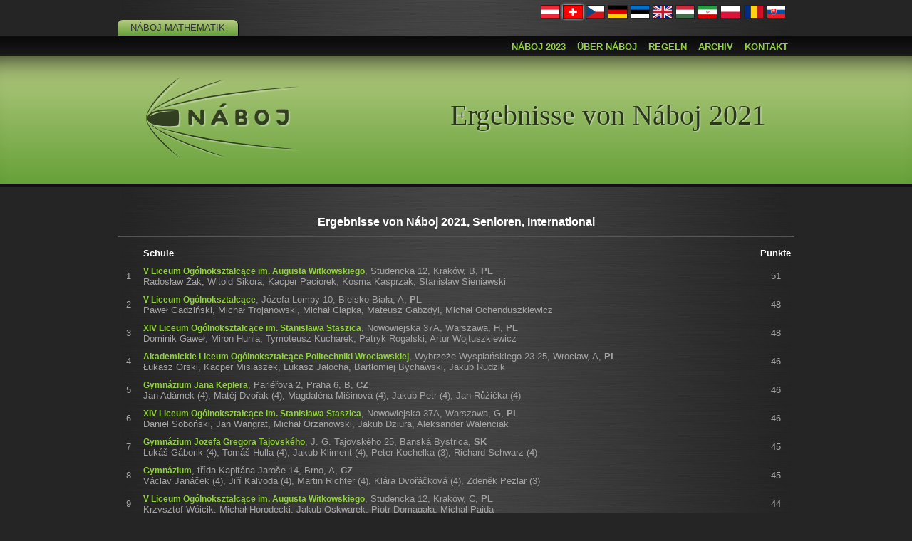

--- FILE ---
content_type: text/html; charset=UTF-8
request_url: https://math.old.naboj.org/archive/results.php?year=2021&category=sen&country=CH
body_size: 46927
content:

    <!DOCTYPE html>
    <html lang="chde">
    <head>
      <meta http-equiv="Content-Type" content="text/html; charset=UTF-8">
      <meta name="Author" content="Tomas Pavlik, Peter Korcsok, Filip Hlasek, Alexander Slavik">
      <meta name="Description" content="Internationaler Mannschaftswettbewerb">
      <title>Ergebnisse von Náboj 2021 &ndash; Náboj</title><link rel="stylesheet" type="text/css"
        href="https://math.old.naboj.org/content/common/css/jquery-ui-1.11.2.css?a83cd220" />
<link rel="stylesheet" type="text/css"
        href="https://math.old.naboj.org/content/common/css/style.css?006eee6d" />
<link rel="stylesheet" type="text/css"
        href="https://math.old.naboj.org/content/math/css/colors.css?a83cd220" />
<link rel="stylesheet" type="text/css"
        href="https://math.old.naboj.org/content/common/css/results.css?a83cd220" />
<script type="text/javascript" src="https://math.old.naboj.org/public/jQuery/jquery-1.10.2.min.js?a83cd220"></script>
<script type="text/javascript" src="https://math.old.naboj.org/public/jQuery/jquery-ui-1.11.2.js?a83cd220"></script>
<script type="text/javascript" src="https://math.old.naboj.org/public/functions.js?a43c9417"></script>
<script type="text/javascript" src="https://math.old.naboj.org/public/time.js?a43c9417"></script>
<script type="text/javascript" src="https://math.old.naboj.org/public/lang.js?a43c9417"></script>
<script type="text/javascript" src="https://math.old.naboj.org/public/mail_decrypt.js?a83cd220"></script>
<script type="text/javascript" src="https://math.old.naboj.org/public/langcountry_selectmenu.js?a83cd220"></script>
<script type="text/javascript" src="https://math.old.naboj.org/public/jQuery/jQuery.equalHeights.js?a83cd220"></script>
<link href="https://math.old.naboj.org/content/common/res/favicon.ico" type="image/x-icon" rel="shortcut icon">
    </head><body data-base="https://math.old.naboj.org">
      <div id="fb-root"></div>
      <div id="flaghead">

        <div
          class="fb-like"
          data-href="https://www.facebook.com/pages/N%C3%A1boj/308070575901809"
          data-send="false"
          data-layout="button_count"
          data-width="150"
          data-show-faces="false"
          data-colorscheme="dark">
        </div><ul id="tabs">
        <li><a href='https://math.old.naboj.org/?country=CH' class='tab'>
          <div class='tab_center active'>Náboj Mathematik</div>
        </a></li></ul><div id="flags"><div><a href="/archive/results.php?year=2021&amp;category=sen&amp;country=AT" title="Österreich&#13;&#10;Austria"><img class="selection_flag " src="https://math.old.naboj.org/content/common/res/flags/flag_at.svg"></a><a href="/archive/results.php?year=2021&amp;category=sen&amp;country=CH" title="Schweiz&#13;&#10;Switzerland"><img class="selection_flag selection_flag_selected" src="https://math.old.naboj.org/content/common/res/flags/flag_ch.svg"></a><a href="/archive/results.php?year=2021&amp;category=sen&amp;country=CZ" title="Tschechische Republik&#13;&#10;Česká republika&#13;&#10;Czech Republic"><img class="selection_flag " src="https://math.old.naboj.org/content/common/res/flags/flag_cz.svg"></a><a href="/archive/results.php?year=2021&amp;category=sen&amp;country=DE" title="Deutschland&#13;&#10;Germany"><img class="selection_flag " src="https://math.old.naboj.org/content/common/res/flags/flag_de.svg"></a><a href="/archive/results.php?year=2021&amp;category=sen&amp;country=EE" title="Estland&#13;&#10;Eesti&#13;&#10;Estonia"><img class="selection_flag " src="https://math.old.naboj.org/content/common/res/flags/flag_ee.svg"></a><a href="/archive/results.php?year=2021&amp;category=sen&amp;country=GB" title="Vereinigtes Königreich&#13;&#10;United Kingdom"><img class="selection_flag " src="https://math.old.naboj.org/content/common/res/flags/flag_gb.svg"></a><a href="/archive/results.php?year=2021&amp;category=sen&amp;country=HU" title="Ungarn&#13;&#10;Magyarország&#13;&#10;Hungary"><img class="selection_flag " src="https://math.old.naboj.org/content/common/res/flags/flag_hu.svg"></a><a href="/archive/results.php?year=2021&amp;category=sen&amp;country=IR" title="Iran&#13;&#10;
ایران
"><img class="selection_flag " src="https://math.old.naboj.org/content/common/res/flags/flag_ir.svg"></a><a href="/archive/results.php?year=2021&amp;category=sen&amp;country=PL" title="Polen&#13;&#10;Polska&#13;&#10;Poland"><img class="selection_flag " src="https://math.old.naboj.org/content/common/res/flags/flag_pl.svg"></a><a href="/archive/results.php?year=2021&amp;category=sen&amp;country=RO" title="Rumänien&#13;&#10;România&#13;&#10;Romania"><img class="selection_flag " src="https://math.old.naboj.org/content/common/res/flags/flag_ro.svg"></a><a href="/archive/results.php?year=2021&amp;category=sen&amp;country=SK" title="Slowakei&#13;&#10;Slovensko&#13;&#10;Slovakia"><img class="selection_flag " src="https://math.old.naboj.org/content/common/res/flags/flag_sk.svg"></a></div></div></div><div id="menu"><div id="menucont"><a title='' href='https://math.old.naboj.org/index.php?year=2021&amp;category=sen'>Náboj 2023</a><a title='' href='https://math.old.naboj.org/about.php?year=2021&amp;category=sen'>Über Náboj</a><a title='' href='https://math.old.naboj.org/rules.php?year=2021&amp;category=sen'>Regeln</a><a title='' href='https://math.old.naboj.org/archive.php?year=2021&amp;category=sen'>Archiv</a><a title='' href='https://math.old.naboj.org/contact.php?year=2021&amp;category=sen'>Kontakt</a></div></div>
      <div id="widediv" >
        <div id="widedivcont"><a title='' href='https://math.old.naboj.org/index.php?year=2021&amp;category=sen'><img src="https://math.old.naboj.org/content/common/res/naboj_logo_small.png" id="logo" alt="Náboj logo"></a><div id="headline">Ergebnisse von Náboj 2021</div>
        </div>
      </div><div class="content"><div class="main_content "><h3>Ergebnisse von Náboj 2021, Senioren, International</h3><hr/><table class="pretty_table"><tr><th class="col_rank"></th><th>Schule</th><th class="col_points">Punkte</th></tr><tr><td class="col_rank">1</td><td>
        <span class="results_school">V Liceum Ogólnokształcące im. Augusta Witkowskiego</span>, <span class="results_address">Studencka 12, Kraków</span>, <span class="results_letter">B</span>, <span class="results_country">PL</span><br><span class="results_participants">Radosław Żak, Witold Sikora, Kacper Paciorek, Kosma Kasprzak, Stanisław Sieniawski</span></td><td class="col_points">51</td></tr><tr><td class="col_rank">2</td><td>
        <span class="results_school">V Liceum Ogólnokształcące</span>, <span class="results_address">Józefa Lompy 10, Bielsko-Biała</span>, <span class="results_letter">A</span>, <span class="results_country">PL</span><br><span class="results_participants">Paweł Gadziński, Michał Trojanowski, Michał Ciapka, Mateusz Gabzdyl, Michał Ochenduszkiewicz</span></td><td class="col_points">48</td></tr><tr><td class="col_rank">3</td><td>
        <span class="results_school">XIV Liceum Ogólnokształcące im. Stanisława Staszica</span>, <span class="results_address">Nowowiejska 37A, Warszawa</span>, <span class="results_letter">H</span>, <span class="results_country">PL</span><br><span class="results_participants">Dominik Gaweł, Miron Hunia, Tymoteusz Kucharek, Patryk Rogalski, Artur Wojtuszkiewicz</span></td><td class="col_points">48</td></tr><tr><td class="col_rank">4</td><td>
        <span class="results_school">Akademickie Liceum Ogólnokształcące Politechniki Wrocławskiej</span>, <span class="results_address">Wybrzeże Wyspiańskiego 23-25, Wrocław</span>, <span class="results_letter">A</span>, <span class="results_country">PL</span><br><span class="results_participants">Łukasz Orski, Kacper Misiaszek, Łukasz Jałocha, Bartłomiej Bychawski, Jakub Rudzik</span></td><td class="col_points">46</td></tr><tr><td class="col_rank">5</td><td>
        <span class="results_school">Gymnázium Jana Keplera</span>, <span class="results_address">Parléřova 2, Praha 6</span>, <span class="results_letter">B</span>, <span class="results_country">CZ</span><br><span class="results_participants">Jan Adámek (4), Matěj Dvořák (4), Magdaléna Mišinová (4), Jakub Petr (4), Jan Růžička (4)</span></td><td class="col_points">46</td></tr><tr><td class="col_rank">6</td><td>
        <span class="results_school">XIV Liceum Ogólnokształcące im. Stanisława Staszica</span>, <span class="results_address">Nowowiejska 37A, Warszawa</span>, <span class="results_letter">G</span>, <span class="results_country">PL</span><br><span class="results_participants">Daniel Soboński, Jan Wangrat, Michał Orżanowski, Jakub Dziura, Aleksander Walenciak</span></td><td class="col_points">46</td></tr><tr><td class="col_rank">7</td><td>
        <span class="results_school">Gymnázium Jozefa Gregora Tajovského</span>, <span class="results_address">J. G. Tajovského 25, Banská Bystrica</span>, <span class="results_country">SK</span><br><span class="results_participants">Lukáš Gáborik (4), Tomáš Hulla (4), Jakub Kliment (4), Peter Kochelka (3), Richard Schwarz (4)</span></td><td class="col_points">45</td></tr><tr><td class="col_rank">8</td><td>
        <span class="results_school">Gymnázium</span>, <span class="results_address">třída Kapitána Jaroše 14, Brno</span>, <span class="results_letter">A</span>, <span class="results_country">CZ</span><br><span class="results_participants">Václav Janáček (4), Jiří Kalvoda (4), Martin Richter (4), Klára Dvořáčková (4), Zdeněk Pezlar (3)</span></td><td class="col_points">45</td></tr><tr><td class="col_rank">9</td><td>
        <span class="results_school">V Liceum Ogólnokształcące im. Augusta Witkowskiego</span>, <span class="results_address">Studencka 12, Kraków</span>, <span class="results_letter">C</span>, <span class="results_country">PL</span><br><span class="results_participants">Krzysztof Wójcik, Michał Horodecki, Jakub Oskwarek, Piotr Domagała, Michał Pajda</span></td><td class="col_points">44</td></tr><tr><td class="col_rank">10</td><td>
        <span class="results_school">Mendelovo gymnázium</span>, <span class="results_address">Komenského 5, Opava</span>, <span class="results_letter">B</span>, <span class="results_country">CZ</span><br><span class="results_participants">Karel Chwistek (4), Martin Fof (3), Adam Pavelka (3), Vojta Krobot (4), Kateřina Válková (4)</span></td><td class="col_points">44</td></tr><tr><td class="col_rank">11</td><td>
        <span class="results_school">XIV Liceum Ogólnokształcące im. Stanisława Staszica</span>, <span class="results_address">Nowowiejska 37A, Warszawa</span>, <span class="results_letter">B</span>, <span class="results_country">PL</span><br><span class="results_participants">Jakub Bachurski, Krzysztof Lis, Łukasz Łopacki, Kornel Sikora, Piotr Wojtala</span></td><td class="col_points">43</td></tr><tr><td class="col_rank">12</td><td>
        <span class="results_school">Kecskeméti Bányai Júlia Gimnázium</span>, <span class="results_address">Nyíri út 11., Kecskemét</span>, <span class="results_country">HU</span><br><span class="results_participants">Tamás Faragó (11), Kornél Ipacs (12), Bálint Mihalik (11), Ágoston Török (11), Dávid Zsigó (11)</span></td><td class="col_points">43</td></tr><tr><td class="col_rank">13</td><td>
        <span class="results_school">Gymnázium</span>, <span class="results_address">Grösslingová 18, Bratislava</span>, <span class="results_letter">D</span>, <span class="results_country">SK</span><br><span class="results_participants">Matej Urban (4), Michal Farnbauer (4), Tereza Škublová (4), Matúš Zelko (4), Viktor Balan (3)</span></td><td class="col_points">43</td></tr><tr><td class="col_rank">14</td><td>
        <span class="results_school">Prywatne Liceum Ogólnokształcące im. Królowej Jadwigi</span>, <span class="results_address">Al. Długosza 8a, Lublin</span>, <span class="results_letter">A</span>, <span class="results_country">PL</span><br><span class="results_participants">Korneliusz Obarski, Zofia Fabrowska, Piotr Maksymiuk, Błażej Osmałek, Hubert Cielica</span></td><td class="col_points">43</td></tr><tr><td class="col_rank">15</td><td>
        <span class="results_school">Liceum Ogólnokształcące nr XIV im. Polonii Belgijskiej</span>, <span class="results_address">Brücknera 10, Wrocław</span>, <span class="results_letter">A</span>, <span class="results_country">PL</span><br><span class="results_participants">Bartosz Chomiński, Krzysztof Szymański, Stanisław Osajda, Bartosz Szachniewicz, Michał Rząsa</span></td><td class="col_points">42</td></tr><tr><td class="col_rank">16</td><td>
        <span class="results_school">Gymnázium</span>, <span class="results_address">Grösslingová 18, Bratislava</span>, <span class="results_letter">A</span>, <span class="results_country">SK</span><br><span class="results_participants">Ela Vojtková (3), Jozef Csipes (4), Matúš Papšo (4), Martin Bucko (4), Radka Bírová (4)</span></td><td class="col_points">42</td></tr><tr><td class="col_rank">17</td><td>
        <span class="results_school">III Liceum Ogólnokształcące z Oddziałami Dwujęzycznymi im. Marynarki Wojennej RP</span>, <span class="results_address">Legionów 27, Gdynia</span>, <span class="results_letter">B</span>, <span class="results_country">PL</span><br><span class="results_participants">Franciszek Sulima, Justyna Palikowska, Kajetan Lewandowski, Mateusz Scharmach, Michał Wiliński</span></td><td class="col_points">42</td></tr><tr><td class="col_rank">18</td><td>
        <span class="results_school">III Liceum Ogólnokształcące im. Adama Mickiewicza</span>, <span class="results_address">Brodzińskiego 6, Tarnów</span>, <span class="results_letter">A</span>, <span class="results_country">PL</span><br><span class="results_participants">Julia Filip, Jakub Augustyn, Stanisław Majchrzak, Jakub Pawlina, Jakub Wąs</span></td><td class="col_points">41</td></tr><tr><td class="col_rank">19</td><td>
        <span class="results_school">V Liceum Ogólnokształcące im. Augusta Witkowskiego</span>, <span class="results_address">Studencka 12, Kraków</span>, <span class="results_letter">A</span>, <span class="results_country">PL</span><br><span class="results_participants">Mateusz Rajs, Jan Gurgul, Maciej Brzozowski, Grzegorz Ryn, Tymoteusz Siemieniuk</span></td><td class="col_points">41</td></tr><tr><td class="col_rank">20</td><td>
        <span class="results_school">XIV Liceum Ogólnokształcące im. Stanisława Staszica</span>, <span class="results_address">Nowowiejska 37A, Warszawa</span>, <span class="results_letter">A</span>, <span class="results_country">PL</span><br><span class="results_participants">Kacper Bal, Piotr Grynfelder, Mateusz Piekarczyk, Dominik Wawszczak, Jan Zając</span></td><td class="col_points">41</td></tr><tr><td class="col_rank">21</td><td>
        <span class="results_school">XIV Liceum Ogólnokształcące im. Stanisława Staszica</span>, <span class="results_address">Nowowiejska 37A, Warszawa</span>, <span class="results_letter">E</span>, <span class="results_country">PL</span><br><span class="results_participants">Bogdan Błędziński, Michał Sobczak, Szymon Szmigielski, Julia Walczuk, Kacper Wasiak</span></td><td class="col_points">41</td></tr><tr><td class="col_rank">22</td><td>
        <span class="results_school">XIV Liceum Ogólnokształcące im. Stanisława Staszica</span>, <span class="results_address">Nowowiejska 37A, Warszawa</span>, <span class="results_letter">I</span>, <span class="results_country">PL</span><br><span class="results_participants">Kacper Bobowicz, Igor Klimczak, Szymon Kotarba, Dawid Ratyński, Marcin Stopka</span></td><td class="col_points">41</td></tr><tr><td class="col_rank">23</td><td>
        <span class="results_school">Albert-Schweitzer-Gymnasium</span>, <span class="results_address">Vilniuser Str. 17-19, Erfurt</span>, <span class="results_country">DE</span><br><span class="results_participants">Daniel Cermann (11), Nils Kasper (11), Adrian Müller (12), Richard Ueltzen (11), Martin Wellendorf (12)</span></td><td class="col_points">41</td></tr><tr><td class="col_rank">24</td><td>
        <span class="results_school">XIII Liceum Ogólnokształcące</span>, <span class="results_address">Unisławy 26, Szczecin</span>, <span class="results_letter">B</span>, <span class="results_country">PL</span><br><span class="results_participants">Damian Dąbrowski, Oskar Dąbkowski, Szymon Urban, Łukasz Wodnicki, Franciszek Kobus</span></td><td class="col_points">41</td></tr><tr><td class="col_rank">25</td><td>
        <span class="results_school">VI Liceum Ogólnokształcące im. Jana Kochanowskiego</span>, <span class="results_address">Kilińskiego 25, Radom</span>, <span class="results_letter">A</span>, <span class="results_country">PL</span><br><span class="results_participants">Filip Nogaj, Katarzyna Szymańska, Jakub Kłos, Jan Jacek Kochanowski, Maria Drążkiewicz</span></td><td class="col_points">41</td></tr><tr><td class="col_rank">26</td><td>
        <span class="results_school">VIII Liceum Ogólnokształcące im. Króla Władysława IV</span>, <span class="results_address">Jagiellońska 38, Warszawa</span>, <span class="results_letter">A</span>, <span class="results_country">PL</span><br><span class="results_participants">Kacper Krawiec, Kamil Pilkiewicz, Dominik Sidorczuk, Krzysztof Skarżycki, Zuzanna Werner</span></td><td class="col_points">41</td></tr><tr><td class="col_rank">27</td><td>
        <span class="results_school">XIV Liceum Ogólnokształcące im. Stanisława Staszica</span>, <span class="results_address">Nowowiejska 37A, Warszawa</span>, <span class="results_letter">J</span>, <span class="results_country">PL</span><br><span class="results_participants">Marek Zbysiński, Ignacy Gębuś, Karol Nowohoński, Bartosz Jaźwiec, Marcel Chwiałkowski</span></td><td class="col_points">40</td></tr><tr><td class="col_rank">28</td><td>
        <span class="results_school">III Liceum Ogólnokształcące z Oddziałami Dwujęzycznymi im. Marynarki Wojennej RP</span>, <span class="results_address">Legionów 27, Gdynia</span>, <span class="results_letter">A</span>, <span class="results_country">PL</span><br><span class="results_participants">Emil Kisielewicz, Kacper Bober, Mateusz Andryszak, Michał Sajkowski, Michał Kostyk</span></td><td class="col_points">40</td></tr><tr><td class="col_rank">29</td><td>
        <span class="results_school">Békásmegyeri Veres Péter Gimnázium</span>, <span class="results_address">Csobánka tér 7., Budapest</span>, <span class="results_letter">B</span>, <span class="results_country">HU</span><br><span class="results_participants">Balázs Makrai-Kis (11), Botond Szendrei (11), Árpád Blázsik (11), Gergely Szépvölgyi (11), Dániel Szarkowicz (12)</span></td><td class="col_points">40</td></tr><tr><td class="col_rank">30</td><td>
        <span class="results_school">III Liceum Ogólnokształcące z Oddziałami Dwujęzycznymi im. Marynarki Wojennej RP</span>, <span class="results_address">Legionów 27, Gdynia</span>, <span class="results_letter">C</span>, <span class="results_country">PL</span><br><span class="results_participants">Jan Borowski, Marianna Gołębiewska, Bartłomiej Kojacz, Zuzanna Ossowska, Franciszek Witt</span></td><td class="col_points">39</td></tr><tr><td class="col_rank">31</td><td>
        <span class="results_school">Gymnázium Jura Hronca</span>, <span class="results_address">Novohradská 3, Bratislava</span>, <span class="results_letter">C</span>, <span class="results_country">SK</span><br><span class="results_participants">Jakub Šťavina (4), Matej Haverlík (3), Adam Rajsky (4), Samuel Longauer (3), Vlado Vozár (4)</span></td><td class="col_points">39</td></tr><tr><td class="col_rank">32</td><td>
        <span class="results_school">Uniwersyteckie Liceum Ogólnokształcące</span>, <span class="results_address">Szosa Chełmińska 83, Toruń</span>, <span class="results_letter">A</span>, <span class="results_country">PL</span><br><span class="results_participants">Tymoteusz Kwieciński, Weronika Piecuch, Kinga Hernet, Mikołaj Zakrzewski, Marcel Joda</span></td><td class="col_points">39</td></tr><tr><td class="col_rank">33</td><td>
        <span class="results_school">Gymnázium</span>, <span class="results_address">Mikulášské nám. 23, Plzeň</span>, <span class="results_letter">B</span>, <span class="results_country">CZ</span><br><span class="results_participants">Adam Blažek (4), Dominik Farhan (4), Eliška Pirnosová (4), Ondřej Sladký (4), Viktorie Valdmanová (4)</span></td><td class="col_points">38</td></tr><tr><td class="col_rank">34</td><td>
        <span class="results_school">I Społeczne Liceum Ogólnokształcące im. Unii Europejskiej</span>, <span class="results_address">Koszary 14, Zamość</span>, <span class="results_letter">B</span>, <span class="results_country">PL</span><br><span class="results_participants">Emil Łasocha, Mateusz Tkaczyk, Dawid Szewczak, Kamil Cisek, Grzegorz Dolanowski</span></td><td class="col_points">38</td></tr><tr><td class="col_rank">35</td><td>
        <span class="results_school">VIII Liceum Ogólnokształcące z Oddziałami Dwujęzycznymi im. Marii Skłodowskiej-Curie</span>, <span class="results_address">3 Maja 42, Katowice</span>, <span class="results_letter">A</span>, <span class="results_country">PL</span><br><span class="results_participants">Michał Hoffmann, Marcin Wykpis, Michał Mańka, Przemysław Szewczak, Magda Wójtowicz</span></td><td class="col_points">38</td></tr><tr><td class="col_rank">36</td><td>
        <span class="results_school">VIII Liceum Ogólnokształcące im. Króla Władysława IV</span>, <span class="results_address">Jagiellońska 38, Warszawa</span>, <span class="results_letter">C</span>, <span class="results_country">PL</span><br><span class="results_participants">Szymon Mrozicki, Hugo Piber-Dąbrowski, Michał Słoniewski, Jakub Rymarski, Stanisław Bitner</span></td><td class="col_points">38</td></tr><tr><td class="col_rank">37</td><td>
        <span class="results_school">I Liceum Ogólnokształcące im. Bolesława Chrobrego</span>, <span class="results_address">al. Mikołaja Kopernika 1, Piotrków Trybunalski</span>, <span class="results_letter">A</span>, <span class="results_country">PL</span><br><span class="results_participants">Bartosz Głowacki, Michał Kwiatkowski, Mateusz Pałucki, Mateusz Wójcicki, Szymon Szulc</span></td><td class="col_points">38</td></tr><tr><td class="col_rank">38</td><td>
        <span class="results_school">Gymnáz. V. B. Nedožerského</span>, <span class="results_address">Matice slovenskej 16, Prievidza</span>, <span class="results_country">SK</span><br><span class="results_participants">Marek Michalovič (4), Ján Plachý (3), Viera Glevitzká (2), Juraj Petráš (2), Ján Húska (4)</span></td><td class="col_points">37</td></tr><tr><td class="col_rank">39</td><td>
        <span class="results_school">I Liceum Ogólnokształcące im. Mikołaja Kopernika</span>, <span class="results_address">Ks. Piotra Skargi 2, Krosno</span>, <span class="results_letter">A</span>, <span class="results_country">PL</span><br><span class="results_participants">Krzysztof Nawrocki, Karol Jurasz, Maciej Sanocki, Adam Socha, Roman Gicala</span></td><td class="col_points">37</td></tr><tr><td class="col_rank">40</td><td>
        <span class="results_school">Uniwersyteckie Liceum Ogólnokształcące</span>, <span class="results_address">Szosa Chełmińska 83, Toruń</span>, <span class="results_letter">B</span>, <span class="results_country">PL</span><br><span class="results_participants">Karol Baciński, Nikodem Gapski, Marta Hering-Zagrocka, Aleksandra Górska, Jakub Proboszcz</span></td><td class="col_points">37</td></tr><tr><td class="col_rank">41</td><td>
        <span class="results_school">I Liceum Ogólnokształcące im. Adama Mickiewicza</span>, <span class="results_address">Brukowa 2, Białystok</span>, <span class="results_letter">B</span>, <span class="results_country">PL</span><br><span class="results_participants">Paweł Żurakowski, Michał Kimborowicz, Paweł Dec, Jakub Prokopiuk, Aleksander Gogol</span></td><td class="col_points">37</td></tr><tr><td class="col_rank">42</td><td>
        <span class="results_school">I Liceum Ogólnokształcące im. Adama Mickiewicza</span>, <span class="results_address">Brukowa 2, Białystok</span>, <span class="results_letter">C</span>, <span class="results_country">PL</span><br><span class="results_participants">Rafał Budnik, Jakub Kalankiewicz, Kamil Trofimczuk, Filip Sadowski, Wojciech Ładysz</span></td><td class="col_points">37</td></tr><tr><td class="col_rank">43</td><td>
        <span class="results_school">XIV Liceum Ogólnokształcące im. Stanisława Staszica</span>, <span class="results_address">Nowowiejska 37A, Warszawa</span>, <span class="results_letter">D</span>, <span class="results_country">PL</span><br><span class="results_participants">Łukasz Skiba, Jakub Słowikowski, Marta Dawidowska, Paweł Pielasa, Adam Naskręcki</span></td><td class="col_points">37</td></tr><tr><td class="col_rank">44</td><td>
        <span class="results_school">Akademickie Liceum Ogólnokształcące Politechniki Wrocławskiej</span>, <span class="results_address">Wybrzeże Wyspiańskiego 23-25, Wrocław</span>, <span class="results_letter">C</span>, <span class="results_country">PL</span><br><span class="results_participants">Grzegorz Ciepłucha, Dominik Czech, Łukasz Głogowski, Kacper Janus, Beniamin Pasak</span></td><td class="col_points">37</td></tr><tr><td class="col_rank">45</td><td>
        <span class="results_school">I Liceum Ogólnokształcące im. Mikołaja Kopernika</span>, <span class="results_address">Ks. Piotra Skargi 2, Krosno</span>, <span class="results_letter">B</span>, <span class="results_country">PL</span><br><span class="results_participants">Monika Bysiewicz, Zuzanna Kania, Dawid Kociuba, Julia Madej, Magdalena Pabisz</span></td><td class="col_points">37</td></tr><tr><td class="col_rank">46</td><td>
        <span class="results_school">Földes Ferenc Gimnázium</span>, <span class="results_address">Kelemen Didák utca 5., Miskolc</span>, <span class="results_country">HU</span><br><span class="results_participants">Máté Amin Al-Hag (12), Milán Bordás (12), Ádám György Győrffi (12), Bence Zsolt Orosz (12), Máté Révész (11)</span></td><td class="col_points">37</td></tr><tr><td class="col_rank">47</td><td>
        <span class="results_school">Publiczne Liceum Ogólnokształcące Politechniki Łódzkiej</span>, <span class="results_address">Różyckiego 5, Łódź</span>, <span class="results_letter">F</span>, <span class="results_country">PL</span><br><span class="results_participants">Dominika Radaszewska, August Jeziorny, Jakub Lewandowski, Jakub Wojna, Kajetan Woskresiński</span></td><td class="col_points">36</td></tr><tr><td class="col_rank">48</td><td>
        <span class="results_school">Liceum Ogólnokształcące nr III im. Adama Mickiewicza</span>, <span class="results_address">Składowa 5, Wrocław</span>, <span class="results_letter">A</span>, <span class="results_country">PL</span><br><span class="results_participants">Kacper Bernaciak, Antoni Felczyński, Jan Kołwzan, Mateusz Michalski, Mateusz Padarz</span></td><td class="col_points">36</td></tr><tr><td class="col_rank">49</td><td>
        <span class="results_school">Gymnázium</span>, <span class="results_address">Grösslingová 18, Bratislava</span>, <span class="results_letter">B</span>, <span class="results_country">SK</span><br><span class="results_participants">Samuel Stanek (3), Branislav Bubán (3), Ivan Kushpel (3), Jozef Mičáň (3), Pavol Pivko (3)</span></td><td class="col_points">36</td></tr><tr><td class="col_rank">50</td><td>
        <span class="results_school">Škola pre mimoriadne nadané deti a gymnázium</span>, <span class="results_address">Skalická 1, Bratislava</span>, <span class="results_letter">A</span>, <span class="results_country">SK</span><br><span class="results_participants">Kaleráb  (4), Jakub Drobný (3), Matúš Hladký (3), Tomáš Zatroch (3), Matej Zigo (2)</span></td><td class="col_points">35</td></tr><tr><td class="col_rank">51</td><td>
        <span class="results_school">II Liceum Ogólnokształcące im. Anny z Sapiehów Jabłonowskiej</span>, <span class="results_address">Narewska 11, Białystok</span>, <span class="results_letter">A</span>, <span class="results_country">PL</span><br><span class="results_participants">Krystyna Kiersnowska, Jakub Misiaszek, Piotr Jakimiuk, Stanisław Pańkowski, Kacper Omieliańczyk</span></td><td class="col_points">35</td></tr><tr><td class="col_rank">52</td><td>
        <span class="results_school">I Liceum Ogólnokształcące im. Bartłomieja Nowodworskiego</span>, <span class="results_address">Plac Na Groblach 9, Kraków</span>, <span class="results_letter">A</span>, <span class="results_country">PL</span><br><span class="results_participants">Michał Dobranowski, Dominika Kwaśny, Wojciech Marchewka, Mateusz Szmuksta, Karol Słowiak</span></td><td class="col_points">34</td></tr><tr><td class="col_rank">53</td><td>
        <span class="results_school">Gymnázium</span>, <span class="results_address">Poštová 9, Košice-Staré Mesto</span>, <span class="results_letter">B</span>, <span class="results_country">SK</span><br><span class="results_participants">Martin Andrijčík (4), Adam Džavoronok (2), Martin Kliment (3), Norbert Micheľ (4), Maximilián Pándy (3)</span></td><td class="col_points">34</td></tr><tr><td class="col_rank">54</td><td>
        <span class="results_school">Akademickie Liceum Ogólnokształcące Politechniki Wrocławskiej</span>, <span class="results_address">Wybrzeże Wyspiańskiego 23-25, Wrocław</span>, <span class="results_letter">B</span>, <span class="results_country">PL</span><br><span class="results_participants">Łukasz Janiak, Łukasz Świszcz, Karol Janic, Igor Hołowacz, Kuba Buraczewski</span></td><td class="col_points">34</td></tr><tr><td class="col_rank">55</td><td>
        <span class="results_school">V Liceum Ogólnokształcące</span>, <span class="results_address">Józefa Lompy 10, Bielsko-Biała</span>, <span class="results_letter">B</span>, <span class="results_country">PL</span><br><span class="results_participants">Krystian Skowron, Mateusz Szydełko, Natalia Suszanowicz, Michał Hubczak, Julia Borowska</span></td><td class="col_points">34</td></tr><tr><td class="col_rank">56</td><td>
        <span class="results_school">XIII Liceum Ogólnokształcące</span>, <span class="results_address">Unisławy 26, Szczecin</span>, <span class="results_letter">A</span>, <span class="results_country">PL</span><br><span class="results_participants">Michał Krok, Jarowit Śledziński, Mikołaj Gładkowski, Piotr Sobczyk, Alicja Abramczuk</span></td><td class="col_points">34</td></tr><tr><td class="col_rank">57</td><td>
        <span class="results_school">Békásmegyeri Veres Péter Gimnázium</span>, <span class="results_address">Csobánka tér 7., Budapest</span>, <span class="results_letter">A</span>, <span class="results_country">HU</span><br><span class="results_participants">Levente Korompay (11), Roland Reviczki (11), Barnabás Szeibert (12), Petra Fatér (12), Réka Zétényi (12)</span></td><td class="col_points">34</td></tr><tr><td class="col_rank">58</td><td>
        <span class="results_school">Wichterlovo gymnázium</span>, <span class="results_address">Čs. exilu 669, Ostrava - Poruba</span>, <span class="results_letter">A</span>, <span class="results_country">CZ</span><br><span class="results_participants">Vojtěch David (4), Vojtěch Mohelník (4), Ondřej Szymik (4), Eliáš Bencúr (3), Jan Lukovský (4)</span></td><td class="col_points">34</td></tr><tr><td class="col_rank">59</td><td>
        <span class="results_school">II Liceum Ogólnokształcące im. Króla Jana III Sobieskiego</span>, <span class="results_address">Sobieskiego 9, Kraków</span>, <span class="results_letter">C</span>, <span class="results_country">PL</span><br><span class="results_participants">Arkadiusz Mincberger, Zofia Lenart, Michał Miziołek, Jan Dąbrowski, Przemysław Pasiński</span></td><td class="col_points">33</td></tr><tr><td class="col_rank">60</td><td>
        <span class="results_school">Nový Porg - gymnázium a základní škola,o.p.s.</span>, <span class="results_address">Pod Krčským lesem 25, Praha 4 - Krč</span>, <span class="results_country">CZ</span><br><span class="results_participants">Oliver Janoušek (3), Otakar Kořínek (3), Kryštof Latka (3), Matěj Macek (3), Šimon Skoumal (3)</span></td><td class="col_points">33</td></tr><tr><td class="col_rank">61</td><td>
        <span class="results_school">Abbey College Cambridge</span>, <span class="results_address">Homerton Gardens, Purbeck Road, Cambridge</span>, <span class="results_country">GB</span><br><span class="results_participants">Juan Francisco Lorusso Notaro Francesco (12), Tianyu Wang (13), Jaeha Lee (12), Xi Yang (13), Yiming Zhao (13)</span></td><td class="col_points">33</td></tr><tr><td class="col_rank">62</td><td>
        <span class="results_school">VI Liceum Ogólnokształcące im. Jana Kochanowskiego</span>, <span class="results_address">Kilińskiego 25, Radom</span>, <span class="results_letter">B</span>, <span class="results_country">PL</span><br><span class="results_participants">Grzegorz Gwóźdź, Bartosz Maj, Zuzanna Ortenburger, Joanna Piwońska, Wojciech Weremczuk</span></td><td class="col_points">33</td></tr><tr><td class="col_rank">63</td><td>
        <span class="results_school">Gymnázium</span>, <span class="results_address">Špitálská 2, Praha 9</span>, <span class="results_letter">A</span>, <span class="results_country">CZ</span><br><span class="results_participants">Jiří Antoňů (2), Martin Mlejnecký (3), Jan Ptáček (3), Adam Šulc (2), Tadeáš Tkadlec (3)</span></td><td class="col_points">33</td></tr><tr><td class="col_rank">64</td><td>
        <span class="results_school">Christoph-Probst-Gymnasium</span>, <span class="results_address">Talhofstr. 7, Gilching</span>, <span class="results_country">DE</span><br><span class="results_participants">Jakob Zimmermann (11), Vivien Finley (11), Christian Wagner (11), Leon Welz (10), Raphael Schmittner (10)</span></td><td class="col_points">33</td></tr><tr><td class="col_rank">65</td><td>
        <span class="results_school">Gymnázium</span>, <span class="results_address">Kukučínova 4239/1, Poprad</span>, <span class="results_letter">B</span>, <span class="results_country">SK</span><br><span class="results_participants">Matej Ševčík (4), Pavol Šimkovič (4), Štefan Slavkovský (4), Marek Tkáč (4), Natália Michlíková (1)</span></td><td class="col_points">33</td></tr><tr><td class="col_rank">66</td><td>
        <span class="results_school">I Liceum Ogólnokształcące im. Adama Mickiewicza</span>, <span class="results_address">Brukowa 2, Białystok</span>, <span class="results_letter">A</span>, <span class="results_country">PL</span><br><span class="results_participants">Piotr Marszalik, Mateusz Ostaszewski, Adam Rogowski, Michał Sadowski, Miłosz Tomulewicz</span></td><td class="col_points">32</td></tr><tr><td class="col_rank">67</td><td>
        <span class="results_school">IV Liceum Ogólnokształcące im. Stanisława Staszica</span>, <span class="results_address">Zillingera 1, Sosnowiec</span>, <span class="results_country">PL</span><br><span class="results_participants">Izabela Wyderka, Natalia Mikłuszka, Adam Szwaja, Jarosław Szymski, Jakub Malinowski</span></td><td class="col_points">32</td></tr><tr><td class="col_rank">68</td><td>
        <span class="results_school">Gymnázium Christiana Dopplera</span>, <span class="results_address">Zborovská 45, Praha 5 - Malá Strana</span>, <span class="results_country">CZ</span><br><span class="results_participants">Václav Cedrik Belza (4), Klára Grinerová (4), Ondřej Kunc (4), Lukáš Nedbálek (4), Adéla Karolína Žáčková (4)</span></td><td class="col_points">32</td></tr><tr><td class="col_rank">69</td><td>
        <span class="results_school">Publiczne Salezjańskie Liceum Ogólnokształcące</span>, <span class="results_address">os. Piastów 34, Kraków</span>, <span class="results_letter">A</span>, <span class="results_country">PL</span><br><span class="results_participants">Mikołaj Gosztyła, Krzysztof Karczewski, Augustyn Majtyka, Bartosz Sendor, Anna Wójcik</span></td><td class="col_points">32</td></tr><tr><td class="col_rank">70</td><td>
        <span class="results_school">Gymnázium</span>, <span class="results_address">Poštová 9, Košice-Staré Mesto</span>, <span class="results_letter">A</span>, <span class="results_country">SK</span><br><span class="results_participants">Erik Novák (3), Matúš Bucher (3), Matúš Masrna (3), Matúš Vysoký (3), Ján Richnavský (4)</span></td><td class="col_points">31</td></tr><tr><td class="col_rank">71</td><td>
        <span class="results_school">Gymnázium</span>, <span class="results_address">Alejová 1, Košice-Juh</span>, <span class="results_letter">B</span>, <span class="results_country">SK</span><br><span class="results_participants">Lenka Hake (4), Jakub Farbula (4), Martin Nemjo (4), Michaela Rusnáková (4), Erik Sedlák (4)</span></td><td class="col_points">31</td></tr><tr><td class="col_rank">72</td><td>
        <span class="results_school">Sächsisches Landesgymnasium Sankt Afra</span>, <span class="results_address">Freiheit 13, Meißen</span>, <span class="results_country">DE</span><br><span class="results_participants">Tien Nguyen Thanh (12), Moritz Petrich (12), Malte Röhlecke (12), Pascal Tröger (12), Seraphina Laske (11)</span></td><td class="col_points">31</td></tr><tr><td class="col_rank">73</td><td>
        <span class="results_school">Liceum Ogólnokształcące im. Jana Pawła II Sióstr Prezentek</span>, <span class="results_address">Ks. J. Jałowego 1, Rzeszów</span>, <span class="results_letter">A</span>, <span class="results_country">PL</span><br><span class="results_participants">Marta Bukowińska, Andrzej Jabłoński, Maksymilian Smoliński, Krzysztof Sycz, Bartosz Zięzio</span></td><td class="col_points">31</td></tr><tr><td class="col_rank">74</td><td>
        <span class="results_school">PORG - gymnázium a základní škola, o.p.s.</span>, <span class="results_address">Lindnerova 3, Praha 8 - Libeň</span>, <span class="results_letter">A</span>, <span class="results_country">CZ</span><br><span class="results_participants">Vojtěch Gaďurek (4), Jan Antonín Musil (4), Petr Khartskhaev (4), Daniel Novotný (4), Denis Záhorovský (4)</span></td><td class="col_points">31</td></tr><tr><td class="col_rank">75</td><td>
        <span class="results_school">V Liceum Ogólnokształcące im. Augusta Witkowskiego</span>, <span class="results_address">Studencka 12, Kraków</span>, <span class="results_letter">D</span>, <span class="results_country">PL</span><br><span class="results_participants">Hubert Bernacki, Daniel Kusak, Igor Dziurdzik, Konrad Gębik, Antoni Iwan</span></td><td class="col_points">31</td></tr><tr><td class="col_rank">76</td><td>
        <span class="results_school">Gymnázium Jana Keplera</span>, <span class="results_address">Parléřova 2, Praha 6</span>, <span class="results_letter">A</span>, <span class="results_country">CZ</span><br><span class="results_participants">Filip Oliver Klimoszek (3), Adam Vorlíček (3), Barbora Čurdová (3), Šimon Rada (3), Matyáš Vančák (3)</span></td><td class="col_points">31</td></tr><tr><td class="col_rank">77</td><td>
        <span class="results_school">III Liceum Ogólnokształcące im. Adama Mickiewicza</span>, <span class="results_address">Brodzińskiego 6, Tarnów</span>, <span class="results_letter">D</span>, <span class="results_country">PL</span><br><span class="results_participants">Lukasz Kluza, Olga Kozioł, Robert Bąk, Jakub Mróz, Kamil Karaś</span></td><td class="col_points">30</td></tr><tr><td class="col_rank">78</td><td>
        <span class="results_school">Gymnázium Jana Keplera</span>, <span class="results_address">Parléřova 2, Praha 6</span>, <span class="results_letter">C</span>, <span class="results_country">CZ</span><br><span class="results_participants">Petr Dosedla (3), Matouš Šafránek (3), Nikita Ustinov (3), Vojtěch Votruba (3), Mikuláš Králíček (3)</span></td><td class="col_points">30</td></tr><tr><td class="col_rank">79</td><td>
        <span class="results_school">Gymnázium</span>, <span class="results_address">Nad Alejí 1952, Praha 6</span>, <span class="results_country">CZ</span><br><span class="results_participants">Jan Bouma (4), Jan Čarvaš (4), Prokop Hanžl (4), Milan Malačka (4), Matěj Šubrt (4)</span></td><td class="col_points">30</td></tr><tr><td class="col_rank">80</td><td>
        <span class="results_school">Gymnázium Jura Hronca</span>, <span class="results_address">Novohradská 3, Bratislava</span>, <span class="results_letter">A</span>, <span class="results_country">SK</span><br><span class="results_participants">Samo Wittlinger (4), Viktória Pravdová (4), Maroš Studenič (4), Benjamín Benčík (4), Mária Mičeková (4)</span></td><td class="col_points">30</td></tr><tr><td class="col_rank">81</td><td>
        <span class="results_school">Gymnázium M. Koperníka</span>, <span class="results_address">17. listopadu 526, Bílovec</span>, <span class="results_country">CZ</span><br><span class="results_participants">Marta Čermáková (3), Daniel Czinege (4), Štěpán Postava (4), Filip Šlosárek (3), Zuzana Janovská (4)</span></td><td class="col_points">30</td></tr><tr><td class="col_rank">82</td><td>
        <span class="results_school">II Liceum Ogólnokształcące im. Jana Śniadeckiego</span>, <span class="results_address">Śniadeckich 9, Kielce</span>, <span class="results_country">PL</span><br><span class="results_participants">Szymon Tuz, Adam Kwapisz, Przemysław Rola, Jakub Kwiecień, Aleksander Żurowski</span></td><td class="col_points">30</td></tr><tr><td class="col_rank">83</td><td>
        <span class="results_school">Publiczne Liceum Ogólnokształcące Politechniki Łódzkiej</span>, <span class="results_address">Różyckiego 5, Łódź</span>, <span class="results_letter">A</span>, <span class="results_country">PL</span><br><span class="results_participants">Bruno Baran, Witold Formański, Kamil Abendroth, Gabriela Smejda, Maciej Strzelecki</span></td><td class="col_points">29</td></tr><tr><td class="col_rank">84</td><td>
        <span class="results_school">Gymnázium</span>, <span class="results_address">Ústavní 400, Praha 8</span>, <span class="results_letter">A</span>, <span class="results_country">CZ</span><br><span class="results_participants">Robert Jaworski (3), Michal Surjomartono (3), Vojtěch Paleta (3), Barbora Dohnalová (3), Tamás Varga (3)</span></td><td class="col_points">29</td></tr><tr><td class="col_rank">85</td><td>
        <span class="results_school">Gymnázium Jana Palacha</span>, <span class="results_address">Pod Vrchem 3421, Mělník</span>, <span class="results_country">CZ</span><br><span class="results_participants">Jan Čemus (3), Karel Chaloupka (3), Jan Hlavsa (3), Daniel Mencl (3), Vít Novotný (3)</span></td><td class="col_points">29</td></tr><tr><td class="col_rank">86</td><td>
        <span class="results_school">Masarykovo gymnázium</span>, <span class="results_address">Petákova 2, Plzeň</span>, <span class="results_country">CZ</span><br><span class="results_participants">Petr Chalupský (4), Dominik Benjamín Zajíček (3), Matouš Křížek (3), David Němec (1), Michal Polák (4)</span></td><td class="col_points">29</td></tr><tr><td class="col_rank">87</td><td>
        <span class="results_school">Gymnázium</span>, <span class="results_address">Grösslingová 18, Bratislava</span>, <span class="results_letter">C</span>, <span class="results_country">SK</span><br><span class="results_participants">Hana Derková (4), Helena Kukuľová (4), Barbora Javorová (4), Alex Gašpariková (4), David Belobrad (4)</span></td><td class="col_points">29</td></tr><tr><td class="col_rank">88</td><td>
        <span class="results_school">III Liceum Ogólnokształcące im. Adama Mickiewicza</span>, <span class="results_address">Brodzińskiego 6, Tarnów</span>, <span class="results_letter">C</span>, <span class="results_country">PL</span><br><span class="results_participants">Michał Opioła, Kamil Rojek, Karolina Wójcik, Filip Gieracki, Jakub Pietraszek</span></td><td class="col_points">29</td></tr><tr><td class="col_rank">89</td><td>
        <span class="results_school">Budapest XIV. Kerületi Szent István Gimnázium</span>, <span class="results_address">Ajtósi Dürer sor 15., Budapest</span>, <span class="results_country">HU</span><br><span class="results_participants">Miklós Csizmadia (11), Gyöngyvér Lenkey (11), Márk Kökényesi (11), Bence Richlik (11), Bence Seláf (11)</span></td><td class="col_points">29</td></tr><tr><td class="col_rank">90</td><td>
        <span class="results_school">Gymnázium</span>, <span class="results_address">Varšavská cesta 1, Žilina</span>, <span class="results_letter">B</span>, <span class="results_country">SK</span><br><span class="results_participants">Aneta Böhmová (4), Marek Gřešek (4), Hugo Hrbáň (4), Peter Toman (4), Lukáš Záborský (4)</span></td><td class="col_points">29</td></tr><tr><td class="col_rank">91</td><td>
        <span class="results_school">IX Liceum Ogólnokształcące im. Mikołaja Kopernika w Lublinie</span>, <span class="results_address">Andrzeja Struga 6, Lublin</span>, <span class="results_country">PL</span><br><span class="results_participants">Michał Ganczarenko, Kamil Fahmi Amin, Damian Pałyska, Dawid Dylon</span></td><td class="col_points">29</td></tr><tr><td class="col_rank">92</td><td>
        <span class="results_school">AE(3)</span>, <span class="results_address">1st Nasim ave., Ghazvin</span>, <span class="results_letter">B</span>, <span class="results_country">IR</span><br><span class="results_participants">Daniel Parnian, Ermia Amiran Ahangar, Amir Ziaei, Sepehr Seghat ol eslami</span></td><td class="col_points">29</td></tr><tr><td class="col_rank">93</td><td>
        <span class="results_school">Harrogate Grammar School</span>, <span class="results_address">Arthurs Avenue, Harrogate</span>, <span class="results_country">GB</span><br><span class="results_participants">Kiran Amin (13), Carter Harrison (13), Martin Slomczykowski (13), Matthew Pilkington (13), William Morris (13)</span></td><td class="col_points">29</td></tr><tr><td class="col_rank">94</td><td>
        <span class="results_school">Gymnázium</span>, <span class="results_address">Jírovcova 8, České Budějovice</span>, <span class="results_country">CZ</span><br><span class="results_participants">Martin Červený (3), Ladislav Nagy (3), Štěpán Skalka (4), Vojtěch Bauer (4), Petr Augustin (4)</span></td><td class="col_points">29</td></tr><tr><td class="col_rank">95</td><td>
        <span class="results_school">Slezské gymnázium</span>, <span class="results_address">Zámecký okruh 848, Opava</span>, <span class="results_country">CZ</span><br><span class="results_participants">Dominik Bednář (4), David Ferenz (4), Jaromír Koflák (3), Klára Vašíčková (4), Benjamín Svrček (4)</span></td><td class="col_points">28</td></tr><tr><td class="col_rank">96</td><td>
        <span class="results_school">Wichterlovo gymnázium</span>, <span class="results_address">Čs. exilu 669, Ostrava - Poruba</span>, <span class="results_letter">B</span>, <span class="results_country">CZ</span><br><span class="results_participants">Oskar Martiňák (3), Marek Večeřa (4), Ondřej Trojek (3), Lukáš Výtisk (3)</span></td><td class="col_points">28</td></tr><tr><td class="col_rank">97</td><td>
        <span class="results_school">VIII Liceum Ogólnokształcące im. Króla Władysława IV</span>, <span class="results_address">Jagiellońska 38, Warszawa</span>, <span class="results_letter">B</span>, <span class="results_country">PL</span><br><span class="results_participants">Antoni Facca, Gabriel Grabowski, Antoni Kingston, Miłosz Muszyński, Franciszek Sobota</span></td><td class="col_points">28</td></tr><tr><td class="col_rank">98</td><td>
        <span class="results_school">VI Liceum Ogólnokształcące im. Tadeusza Reytana</span>, <span class="results_address">Wiktorska 30/32, Warszawa</span>, <span class="results_letter">A</span>, <span class="results_country">PL</span><br><span class="results_participants">Zofia Skrzyńska, Patrycja Piechocka, Damian Kurek, Marcin Kowalczyk, Tomasz Dumała</span></td><td class="col_points">28</td></tr><tr><td class="col_rank">99</td><td>
        <span class="results_school">VIII Liceum Ogólnokształcące z Oddziałami Dwujęzycznymi im. Marii Skłodowskiej-Curie</span>, <span class="results_address">3 Maja 42, Katowice</span>, <span class="results_letter">B</span>, <span class="results_country">PL</span><br><span class="results_participants">Magdalena Kycler, Paweł Lamża, Piotr Kubicki, Dawid Siekański, Mateusz Przebieracz</span></td><td class="col_points">28</td></tr><tr><td class="col_rank">100</td><td>
        <span class="results_school">Leaf Academy</span>, <span class="results_address">Sasinkova 13, Bratislava</span>, <span class="results_country">SK</span><br><span class="results_participants">Matej Kliment (3), Kristián Čabala (4), Samuel Banas (4), Terézia Gurová (4), Jakub Patrik (4)</span></td><td class="col_points">28</td></tr><tr><td class="col_rank">101</td><td>
        <span class="results_school">I Liceum Ogólnokształcące im. Stanisława Staszica</span>, <span class="results_address">al. Racławickie 26, Lublin</span>, <span class="results_country">PL</span><br><span class="results_participants">Maciej Kowalski, Bartłomiej Górski, Robert Grigoryan, Wojciech Krupiński, Piotr Moczybroda</span></td><td class="col_points">28</td></tr><tr><td class="col_rank">102</td><td>
        <span class="results_school">Gymnázium</span>, <span class="results_address">Mikulášské nám. 23, Plzeň</span>, <span class="results_letter">A</span>, <span class="results_country">CZ</span><br><span class="results_participants">Klára Hubínková (3), Jan Kotrlík (3), Šimon Pekár (3), Petr Hladík (3), Jiří Jirásek (2)</span></td><td class="col_points">28</td></tr><tr><td class="col_rank">103</td><td>
        <span class="results_school">Gymnázium sv. Františka z Assisi</span>, <span class="results_address">J. M. Hurbana 44, Žilina</span>, <span class="results_letter">B</span>, <span class="results_country">SK</span><br><span class="results_participants">Tadeáš Blunár (4), Peter Komoráš (3), Matej Krcho (3), Matej Lukáčik (3), Matej Štauder (4)</span></td><td class="col_points">28</td></tr><tr><td class="col_rank">104</td><td>
        <span class="results_school">Gymnázium Jakuba Škody</span>, <span class="results_address">Komenského 29, Přerov</span>, <span class="results_country">CZ</span><br><span class="results_participants">Amálie Dostalíková (4), Ondrej Dulanský (3), Vendula Onderková (3), Anna Pecháčková (3), Darian Poljak (4)</span></td><td class="col_points">28</td></tr><tr><td class="col_rank">105</td><td>
        <span class="results_school">Bilingválne gymnázium Milana Hodžu</span>, <span class="results_address">Komenského 215, Sučany</span>, <span class="results_letter">B</span>, <span class="results_country">SK</span><br><span class="results_participants">Nadiya Balanchuk (4), Marianna Hronská (4), Timea Jakubócyová (4), Dominika Vilinová (4), Jana Kubová (4)</span></td><td class="col_points">28</td></tr><tr><td class="col_rank">106</td><td>
        <span class="results_school">I Liceum Ogólnokształcące im. Mikołaja Kopernika</span>, <span class="results_address">Ks. Piotra Skargi 2, Krosno</span>, <span class="results_letter">D</span>, <span class="results_country">PL</span><br><span class="results_participants">Dominik Waliszewski, Wojciech Kaliciński, Krzysztof Sawicki, Bartosz Seweryn, Kacper Augustyn</span></td><td class="col_points">28</td></tr><tr><td class="col_rank">107</td><td>
        <span class="results_school">Wilhelm-Ostwald-Schule</span>, <span class="results_address">Willi-Bredel-Straße 15, Leipzig</span>, <span class="results_letter">B</span>, <span class="results_country">DE</span><br><span class="results_participants">Philemon Enxing (12), Felix Wilde (12), Emilia Peltri (12), Tobias Struck (12), Mathis Müller (12)</span></td><td class="col_points">28</td></tr><tr><td class="col_rank">108</td><td>
        <span class="results_school">Gymnázium</span>, <span class="results_address">třída Kapitána Jaroše 14, Brno</span>, <span class="results_letter">C</span>, <span class="results_country">CZ</span><br><span class="results_participants">Radka Fojtová (3), Lea Fojtová (3), Adéla Heroudková (3), Lucie Reichertová (3), Antonín Sekerka (3)</span></td><td class="col_points">28</td></tr><tr><td class="col_rank">109</td><td>
        <span class="results_school">Gymnázium</span>, <span class="results_address">Špitálská 2, Praha 9</span>, <span class="results_letter">B</span>, <span class="results_country">CZ</span><br><span class="results_participants">Filip Balla (4), Vojtěch Kopal (4), Štěpán Ondřej (4), Filip Setnička (4), Kateřina Skotnicová (4)</span></td><td class="col_points">28</td></tr><tr><td class="col_rank">110</td><td>
        <span class="results_school">Gymnázium</span>, <span class="results_address">Varšavská cesta 1, Žilina</span>, <span class="results_letter">A</span>, <span class="results_country">SK</span><br><span class="results_participants">Ondrej Korbel (3), Matúš Belan (3), Jakub Mihálik (3), Tomáš Kompiš (3), Eva Belancová (3)</span></td><td class="col_points">28</td></tr><tr><td class="col_rank">111</td><td>
        <span class="results_school">II Liceum Ogólnokształcące im. Anny z Sapiehów Jabłonowskiej</span>, <span class="results_address">Narewska 11, Białystok</span>, <span class="results_letter">B</span>, <span class="results_country">PL</span><br><span class="results_participants">Jakub Kasjanowicz, Kamil Eliaszuk, Wiktoria Borys, Piotr Saniewski - Dźwigaj, Maciej Kuźmicki</span></td><td class="col_points">28</td></tr><tr><td class="col_rank">112</td><td>
        <span class="results_school">Gymnázium F. X. Šaldy</span>, <span class="results_address">Partyzánská 530, Liberec 11</span>, <span class="results_country">CZ</span><br><span class="results_participants">Ondřej Čejka (3), Ondřej Chwiedziuk (4), Kryštof Havlík (4), Matěj Ptáček (3), Štěpán Vodseďálek (3)</span></td><td class="col_points">27</td></tr><tr><td class="col_rank">113</td><td>
        <span class="results_school">Uniwersyteckie Liceum Ogólnokształcące</span>, <span class="results_address">Szosa Chełmińska 83, Toruń</span>, <span class="results_letter">C</span>, <span class="results_country">PL</span><br><span class="results_participants">Igor Piotrowiak, Wojciech Malecha, Krzysztof Modrzyński, Bachir Nasser, Michał Zawadzki</span></td><td class="col_points">27</td></tr><tr><td class="col_rank">114</td><td>
        <span class="results_school">I Liceum Ogólnokształcące Dwujęzyczne im. Edwarda Dembowskiego</span>, <span class="results_address">Zimnej Wody 8, Gliwice</span>, <span class="results_letter">A</span>, <span class="results_country">PL</span><br><span class="results_participants">PIOTR GÓRECKI, KRZYSZTOF BIAŁAS, KRZYSZTOF PALATYŃSKI, EWA MISZTAL, FRANCISZEK LAMPART</span></td><td class="col_points">27</td></tr><tr><td class="col_rank">115</td><td>
        <span class="results_school">Gymnázium Jána Adama Raymana</span>, <span class="results_address">Mudroňova 20, Prešov</span>, <span class="results_letter">A</span>, <span class="results_country">SK</span><br><span class="results_participants">Paulína Dujavová (3), Martin Fedorko (3), Maximilián Kohút (3), Zuzana Miškaňová (3), Lukáš Soták (3)</span></td><td class="col_points">27</td></tr><tr><td class="col_rank">116</td><td>
        <span class="results_school">Gymnázium a ZUŠ</span>, <span class="results_address">Riegrova 17, Šlapanice</span>, <span class="results_letter">B</span>, <span class="results_country">CZ</span><br><span class="results_participants">Sára Jobranová (4), David Unge (4), Jan Vašák (4), Martin Vacek (4), Jakub Hodek (4)</span></td><td class="col_points">27</td></tr><tr><td class="col_rank">117</td><td>
        <span class="results_school">Gymnázium a Hudební škola hl. m. Prahy</span>, <span class="results_address">Komenského náměstí 400, Praha 3</span>, <span class="results_country">CZ</span><br><span class="results_participants">Anastázie Rišková (4), Ludmila Rišková (2), Aleš Opl (3), Ludmila Hana Houfková (4), Anna Jiřičková (1)</span></td><td class="col_points">27</td></tr><tr><td class="col_rank">118</td><td>
        <span class="results_school">Škola pre mimoriadne nadané deti a gymnázium</span>, <span class="results_address">Skalická 1, Bratislava</span>, <span class="results_letter">B</span>, <span class="results_country">SK</span><br><span class="results_participants">Daniel Belan (4), Lívia Čerešňová (4), Anetka Dudláková (4), Adrianka Janáčková (4), Gabriel Ščurka (4)</span></td><td class="col_points">27</td></tr><tr><td class="col_rank">119</td><td>
        <span class="results_school">Gymnázium</span>, <span class="results_address">Palackého náměstí 1, Boskovice</span>, <span class="results_country">CZ</span><br><span class="results_participants">Tomáš Zatloukal (3), Denisa Zdvořilá (3), Antonín Frajt (3), Josef Soural (2), Karel Kubín (2)</span></td><td class="col_points">27</td></tr><tr><td class="col_rank">120</td><td>
        <span class="results_school">Gymnázium Jozefa Lettricha</span>, <span class="results_address">J. Lettricha 2, Martin</span>, <span class="results_letter">A</span>, <span class="results_country">SK</span><br><span class="results_participants">Marek Zumrik (3), Adam Hjadlovský (3), Ján Feja (4), Matej Buocik (4), Ondrej Franko (4)</span></td><td class="col_points">27</td></tr><tr><td class="col_rank">121</td><td>
        <span class="results_school">Gymnázium Pierra de Coubertina</span>, <span class="results_address">Nám. Frant. Křižíka 860, Tábor</span>, <span class="results_country">CZ</span><br><span class="results_participants">Václav Maštera (3), Matěj Volf (3), Matěj Dlouhý (3), Vendula Loudová (3), Dao Duc Dinh (3)</span></td><td class="col_points">27</td></tr><tr><td class="col_rank">122</td><td>
        <span class="results_school">Gymnázium</span>, <span class="results_address">Žitavská 2969, Česká Lípa</span>, <span class="results_country">CZ</span><br><span class="results_participants">Anna Salavcová (3), Hana Salavcová (3), Matěj Lang (4), Libor Šabaka (4), Richard Šulc (4)</span></td><td class="col_points">27</td></tr><tr><td class="col_rank">123</td><td>
        <span class="results_school">XIV Liceum Ogólnokształcące im. Stanisława Staszica</span>, <span class="results_address">Nowowiejska 37A, Warszawa</span>, <span class="results_letter">C</span>, <span class="results_country">PL</span><br><span class="results_participants">Maksymilian Celiński, Maciej Dąbkowski, Alessandra Jabłonowska, Bruno Podbielski, Hubert Sobociński</span></td><td class="col_points">27</td></tr><tr><td class="col_rank">124</td><td>
        <span class="results_school">Gymnázium a JŠ s právem st. j. zk.</span>, <span class="results_address">sady 28. října 1, Břeclav</span>, <span class="results_country">CZ</span><br><span class="results_participants">Jakub Osička (4), Matěj Ciprys (4), Vojtěch Borýsek (4), Petr Babič (4), Daniel Juráš (4)</span></td><td class="col_points">27</td></tr><tr><td class="col_rank">125</td><td>
        <span class="results_school">Liceum Ogólnokształcące nr III im. Adama Mickiewicza</span>, <span class="results_address">Składowa 5, Wrocław</span>, <span class="results_letter">B</span>, <span class="results_country">PL</span><br><span class="results_participants">Łukasz Besuch, Kalina Białek, Bartosz Łabuz, Jakub Jankowski, Michał Mądrala</span></td><td class="col_points">27</td></tr><tr><td class="col_rank">126</td><td>
        <span class="results_school">Bundesgymnasium, Bundesrealgymnasium und wirtschaftskundliches Bundesrealgymnasium</span>, <span class="results_address">Wiedner Gürtel 68, Wien</span>, <span class="results_letter">A</span>, <span class="results_country">AT</span><br><span class="results_participants">Zirui Deng (11), Maximilian Auer (11), Lorenz Schrödl (11), Simon Eminger (11), Kunchen Yu (11)</span></td><td class="col_points">27</td></tr><tr><td class="col_rank">127</td><td>
        <span class="results_school">II Liceum Ogólnokształcące im. Króla Jana III Sobieskiego</span>, <span class="results_address">Sobieskiego 9, Kraków</span>, <span class="results_letter">B</span>, <span class="results_country">PL</span><br><span class="results_participants">Franciszek Urbański, Mateusz Król, Maciej Makowski, Wojciech Wietrzny, Filip Zieliński</span></td><td class="col_points">27</td></tr><tr><td class="col_rank">128</td><td>
        <span class="results_school">VI Liceum Ogólnokształcące im. Tadeusza Reytana</span>, <span class="results_address">Wiktorska 30/32, Warszawa</span>, <span class="results_letter">B</span>, <span class="results_country">PL</span><br><span class="results_participants">Karolina Sosnowska, Katarzyna Stec, Jakub Jażdżyk, Tymoteusz Urban, Tymoteusz Romanowski</span></td><td class="col_points">27</td></tr><tr><td class="col_rank">129</td><td>
        <span class="results_school">I Liceum Ogólnokształcące im. Mikołaja Kopernika</span>, <span class="results_address">Więckowskiego 41, Łódź</span>, <span class="results_letter">B</span>, <span class="results_country">PL</span><br><span class="results_participants">Marta Kołodziejczyk, Adam Kraś, Patrycja Maciejewska, Bartlomiej Bichta, Adrian Chojnacki</span></td><td class="col_points">27</td></tr><tr><td class="col_rank">130</td><td>
        <span class="results_school">Shahid Beheshti</span>, <span class="results_address">Imam Square, Keykola., Ghaem Shahr</span>, <span class="results_country">IR</span><br><span class="results_participants">Mohammad Ebrahimian, Nima Ghadir Nia, Mohammad Imani, Mobin KiaZamani, Pouria Rahmani</span></td><td class="col_points">27</td></tr><tr><td class="col_rank">131</td><td>
        <span class="results_school">Gymnázium Ľudovíta Štúra</span>, <span class="results_address">1. mája 170/2, Trenčín</span>, <span class="results_country">SK</span><br><span class="results_participants">Kristína Rybárová (4), Emma Baďurová (4), Martin Opat (4), Ondrej Bublavý (4), Jozef Tóth (4)</span></td><td class="col_points">27</td></tr><tr><td class="col_rank">132</td><td>
        <span class="results_school">III Liceum Ogólnokształcące im. Adama Mickiewicza</span>, <span class="results_address">Mickiewicza 11, Katowice</span>, <span class="results_letter">A</span>, <span class="results_country">PL</span><br><span class="results_participants">Filip Morawiec, Natalia Dąbek, Maciej Szkróbka, Oktawiusz Pająk, Marcel Przybyła</span></td><td class="col_points">26</td></tr><tr><td class="col_rank">133</td><td>
        <span class="results_school">Publiczne Salezjańskie Liceum Ogólnokształcące</span>, <span class="results_address">os. Piastów 34, Kraków</span>, <span class="results_letter">B</span>, <span class="results_country">PL</span><br><span class="results_participants">Piotr Karcz, Patryk Kożuch, Jakub Kroczek, Gabriela Kruszak, Adam Młyńczak</span></td><td class="col_points">26</td></tr><tr><td class="col_rank">134</td><td>
        <span class="results_school">II Liceum Ogólnokształcące im. ks. Jana Twardowskiego</span>, <span class="results_address">Sportowa 24, Dębica</span>, <span class="results_letter">A</span>, <span class="results_country">PL</span><br><span class="results_participants">Aleksander Buszek, Jakub Bukowski, Maciej Nowakowski, Bartłomiej Chmiel, Jakub Przywara</span></td><td class="col_points">26</td></tr><tr><td class="col_rank">135</td><td>
        <span class="results_school">Öffentliches Schottengymnasium der Benediktiner in Wien</span>, <span class="results_address">Freyung 6, Wien</span>, <span class="results_country">AT</span><br><span class="results_participants">Leopold Karl (12), Nikolaus Rath (12), Louis Nguyen (12), Moriz Mensi-Klarbach (12), Stefan Köhler (12)</span></td><td class="col_points">26</td></tr><tr><td class="col_rank">136</td><td>
        <span class="results_school">Гимназия 10 г.Гомеля</span>, <span class="results_address">, Гомел</span>, <span class="results_country">BY</span><br><span class="results_participants">Андрей Березкин (11), Юрий Быковский (11), Игорь Клещеев (11), Алексей Ковалев (11), Антон Харрасов (11)</span></td><td class="col_points">26</td></tr><tr><td class="col_rank">137</td><td>
        <span class="results_school">Gymnázium Opatov</span>, <span class="results_address">Konstantinova 1500, Praha 4</span>, <span class="results_letter">D</span>, <span class="results_country">CZ</span><br><span class="results_participants">Tomáš Kovářík (3), Tomáš Kuzma (3), Marko Matoničkin (3), Martina Moravcová (3), Martin Šimša (3)</span></td><td class="col_points">26</td></tr><tr><td class="col_rank">138</td><td>
        <span class="results_school">Střední škola průmyslová a umělecká</span>, <span class="results_address">Praskova 8, Opava</span>, <span class="results_country">CZ</span><br><span class="results_participants">Samuel Antoš (4), Lukáš Korzonek (4), Petr Krautwurst (4), Marek Schwan (4), Ondřej Binar (4)</span></td><td class="col_points">26</td></tr><tr><td class="col_rank">139</td><td>
        <span class="results_school">ELTE Trefort Ágoston Gyakorló Gimnázium</span>, <span class="results_address">Trefort utca 8., Budapest</span>, <span class="results_country">HU</span><br><span class="results_participants">Gergő Bujdosó (10), Mátyás Zelei (10), Márton Pál Lipcsey Magyar (10), Bertalan Ede Lichter (10), Veronika Kovács (10)</span></td><td class="col_points">26</td></tr><tr><td class="col_rank">140</td><td>
        <span class="results_school">Doctrina - Podještědské gymnázium</span>, <span class="results_address">Sokolovská 328, Liberec 14</span>, <span class="results_country">CZ</span><br><span class="results_participants">Eduard Volf (4), Hana Modrá (4), David Šmíd (3), Šimon Šteinfest (3)</span></td><td class="col_points">26</td></tr><tr><td class="col_rank">141</td><td>
        <span class="results_school">Gymnázium</span>, <span class="results_address">Komenského 713, Třinec</span>, <span class="results_country">CZ</span><br><span class="results_participants">Marek Bialožyt (3), Marek Čepec (3), Jiří Marosz (3), Samuel Swienczyk (3), Lukáš Tomoszek (3)</span></td><td class="col_points">26</td></tr><tr><td class="col_rank">142</td><td>
        <span class="results_school">Publiczne Liceum Ogólnokształcące Politechniki Łódzkiej</span>, <span class="results_address">Różyckiego 5, Łódź</span>, <span class="results_letter">D</span>, <span class="results_country">PL</span><br><span class="results_participants">Michał Kiedrzyński, Piotr Łukawski, Franciszek Pietrzycki, Daniel Szymczak, Maciej Zbrzezny</span></td><td class="col_points">26</td></tr><tr><td class="col_rank">143</td><td>
        <span class="results_school">Gymnázium</span>, <span class="results_address">Voděradská 2, Praha 10 - Strašnice</span>, <span class="results_letter">B</span>, <span class="results_country">CZ</span><br><span class="results_participants">Martin Losinský (4), Viktor Nezveda (4), Tomáš Procházka (4), Vítek Šimek (4), Lukáš Veselý (4)</span></td><td class="col_points">26</td></tr><tr><td class="col_rank">144</td><td>
        <span class="results_school">I Liceum Ogólnokształcące Dwujęzyczne im. Edwarda Dembowskiego</span>, <span class="results_address">Zimnej Wody 8, Gliwice</span>, <span class="results_letter">B</span>, <span class="results_country">PL</span><br><span class="results_participants">MAGDALENA KOTOWSKA, ZOFIA HRYŃ, BLANKA MARCZYCKA, JAKUB MATYJA, JAKUB NOWROTEK</span></td><td class="col_points">26</td></tr><tr><td class="col_rank">145</td><td>
        <span class="results_school">Jiráskovo gymnázium</span>, <span class="results_address">Řezníčkova 451, Náchod</span>, <span class="results_letter">B</span>, <span class="results_country">CZ</span><br><span class="results_participants">Jaroslav Grulich (4), Tomáš Heger (3), Daniel Ježek (4), Jan Pěček (4), Martin Uždil (4)</span></td><td class="col_points">26</td></tr><tr><td class="col_rank">146</td><td>
        <span class="results_school">Gymnázium</span>, <span class="results_address">Alejová 1, Košice-Juh</span>, <span class="results_letter">A</span>, <span class="results_country">SK</span><br><span class="results_participants">Filip Baltovič (3), Lukáš Behun (3), Radoslav Jochman (3), Bohuslav Líška (3), Ondrej Ovčar (3)</span></td><td class="col_points">26</td></tr><tr><td class="col_rank">147</td><td>
        <span class="results_school">III Liceum Ogólnokształcące im. Adama Mickiewicza</span>, <span class="results_address">Brodzińskiego 6, Tarnów</span>, <span class="results_letter">B</span>, <span class="results_country">PL</span><br><span class="results_participants">Konrad Armatys, Gabriela Dumańska, Kacper Jachym, Karol Kubek, Julia Sus</span></td><td class="col_points">26</td></tr><tr><td class="col_rank">148</td><td>
        <span class="results_school">II Liceum Ogólnokształcące</span>, <span class="results_address">Żeromskiego 28, Mielec</span>, <span class="results_country">PL</span><br><span class="results_participants">Kacper Borys, Dominik Kapinos, Tomasz Martyński, Daniel Pazdro, Wojciech Wójcik</span></td><td class="col_points">26</td></tr><tr><td class="col_rank">149</td><td>
        <span class="results_school">Gymnázium I. Kraska</span>, <span class="results_address">P. Hostinského 3, Rimavská Sobota</span>, <span class="results_country">SK</span><br><span class="results_participants">Adam Juhás (3), Tereza Kopčáková (3), Adriana Krahulcová (3), Lucia Pockľanová (3), Anna Sirotiaková (3)</span></td><td class="col_points">26</td></tr><tr><td class="col_rank">150</td><td>
        <span class="results_school">Gymnasium Leopoldinum</span>, <span class="results_address">Michaeligasse 15, Passau</span>, <span class="results_country">DE</span><br><span class="results_participants">Fabian Altendorfer (12), Marlene Baier (12), Daniel Dekker (12), Jakob Martinez (12), Felix Steigerwald (12)</span></td><td class="col_points">26</td></tr><tr><td class="col_rank">151</td><td>
        <span class="results_school">Höhere technische Bundeslehranstalt</span>, <span class="results_address">Rennweg 89b, Wien</span>, <span class="results_country">AT</span><br><span class="results_participants">Boris Markovic (12), Martin Bierbaumer (10)</span></td><td class="col_points">26</td></tr><tr><td class="col_rank">152</td><td>
        <span class="results_school">IX Liceum Ogólnokształcące im. Cypriana Kamila Norwida</span>, <span class="results_address">Jasnogórska 8, Częstochowa</span>, <span class="results_country">PL</span><br><span class="results_participants">Jan Burdzicki, Miłosz Kita, Ignacy Mermer, Mateusz Polis, Agnieszka Prudło</span></td><td class="col_points">26</td></tr><tr><td class="col_rank">153</td><td>
        <span class="results_school">Gymnázium</span>, <span class="results_address">Na Vítězné pláni 1160, Praha 4</span>, <span class="results_country">CZ</span><br><span class="results_participants">Matěj Charousek (3), Filip Müller (3), Ema Navrátilová (3), Marek Pavlica (3), Dita Vášová (3)</span></td><td class="col_points">26</td></tr><tr><td class="col_rank">154</td><td>
        <span class="results_school">Camborne Science and International Academy</span>, <span class="results_address">Cranberry Road, Camborne</span>, <span class="results_country">GB</span><br><span class="results_participants">Henry Saunders-Fitton (13), Tabitha Vaughan (13), Molly Clemens (13), Isaac Feldman (12), Luc Hutton (12)</span></td><td class="col_points">26</td></tr><tr><td class="col_rank">155</td><td>
        <span class="results_school">IX Liceum Ogólnokształcące z Oddziałami Dwujęzycznymi im. św. Królowej Jadwigi</span>, <span class="results_address">Elizy Orzeszkowej 8a, Rzeszów</span>, <span class="results_country">PL</span><br><span class="results_participants">Michał Łukasik, Radosław Malec, Wiktor Rożnowski, Tomasz Słoma, Natalia Wajda</span></td><td class="col_points">26</td></tr><tr><td class="col_rank">156</td><td>
        <span class="results_school">I Liceum Ogólnokształcące im. Mikołaja Kopernika</span>, <span class="results_address">Zaułek Prosowy 1, Toruń</span>, <span class="results_country">PL</span><br><span class="results_participants">Filip Pieczątkiewicz, Stanisław Grochowski, Agata Tamoń, Magdalena Błaszkowska, Antonina Frąckowiak</span></td><td class="col_points">26</td></tr><tr><td class="col_rank">157</td><td>
        <span class="results_school">Bilingválne gymnázium Milana Hodžu</span>, <span class="results_address">Komenského 215, Sučany</span>, <span class="results_letter">A</span>, <span class="results_country">SK</span><br><span class="results_participants">Dario Mikuš (4), Barobra Piatková (4), Patrik Krivulčík (4), Hana Štrkolcová (4), Radoslav Dujsík (4)</span></td><td class="col_points">25</td></tr><tr><td class="col_rank">158</td><td>
        <span class="results_school">Gymnázium</span>, <span class="results_address">Volgogradská 6a, Ostrava - Zábřeh</span>, <span class="results_country">CZ</span><br><span class="results_participants">Radomír Mielec (3), Josef Knápek (3), Eliška Malcharcziková (4), Matyáš Poledník (3), Zdeněk Legerský (4)</span></td><td class="col_points">25</td></tr><tr><td class="col_rank">159</td><td>
        <span class="results_school">Gymnázium</span>, <span class="results_address">Litoměřická 726, Praha 9</span>, <span class="results_letter">A</span>, <span class="results_country">CZ</span><br><span class="results_participants">Tomáš Burian (4), Antonín Hejný (4), Ondřej Veselý (4), Vojtěch Zeller (4), Denisa Baraníková (4)</span></td><td class="col_points">25</td></tr><tr><td class="col_rank">160</td><td>
        <span class="results_school">III Liceum Ogólnokształcące im. Adama Mickiewicza</span>, <span class="results_address">Mickiewicza 11, Katowice</span>, <span class="results_letter">B</span>, <span class="results_country">PL</span><br><span class="results_participants">Paulina Dąbek, Adam Bigas, Jan Pytel, Jacek Kulik, Paweł Zając</span></td><td class="col_points">25</td></tr><tr><td class="col_rank">161</td><td>
        <span class="results_school">Erasmus-Grasser-Gymnasium</span>, <span class="results_address">Fürstenrieder Str. 159, München</span>, <span class="results_country">DE</span><br><span class="results_participants">Timo Elbel (12), Makar Golovachev (11), Caroline Leeger (11), Stefan Saghi (11), Anastasia Vasilyeva (11)</span></td><td class="col_points">25</td></tr><tr><td class="col_rank">162</td><td>
        <span class="results_school">XIV Liceum Ogólnokształcące im. Stanisława Staszica</span>, <span class="results_address">Nowowiejska 37A, Warszawa</span>, <span class="results_letter">F</span>, <span class="results_country">PL</span><br><span class="results_participants">Jan Kolipiński, Jakub Kośmicki, Urszula Olszewska, Piotr Pływacz, Bartek Szostakiewicz</span></td><td class="col_points">25</td></tr><tr><td class="col_rank">163</td><td>
        <span class="results_school">Gymnázium</span>, <span class="results_address">Mírová 1442, Karviná - Nové Město</span>, <span class="results_country">CZ</span><br><span class="results_participants">Jakub Charvot (4), Jiří Szotkowski (4), Adam Gabzdyl (4), Denis Ston (4), Vít Langer (3)</span></td><td class="col_points">25</td></tr><tr><td class="col_rank">164</td><td>
        <span class="results_school">Gymnasium Parsberg</span>, <span class="results_address">Aschenbrennerstr. 10, Parsberg</span>, <span class="results_country">DE</span><br><span class="results_participants">Leonard Prokisch (11), Jonas Thumbs (11), Benedikt Maier (11), Cedric Krumbholz (11), Philipp Graf (11)</span></td><td class="col_points">25</td></tr><tr><td class="col_rank">165</td><td>
        <span class="results_school">Государственное учреждение образование "Речицкий районная гимназия"</span>, <span class="results_address">Наумова, 49, Речица</span>, <span class="results_letter">B</span>, <span class="results_country">BY</span><br><span class="results_participants">Владимир Солодилов (11), Владимир Метельский (10), Геннадий Родин (10), Дарья Курочкина (9), Егор Восколей (10)</span></td><td class="col_points">25</td></tr><tr><td class="col_rank">166</td><td>
        <span class="results_school">I Liceum Ogólnokształcące im. Bolesława Chrobrego</span>, <span class="results_address">al. Mikołaja Kopernika 1, Piotrków Trybunalski</span>, <span class="results_letter">B</span>, <span class="results_country">PL</span><br><span class="results_participants">Albert Piekarski, Paweł Kowalski, Krzysztof Korzeniewski, Piotr Gątkowski, Bartosz Ludwikowski</span></td><td class="col_points">25</td></tr><tr><td class="col_rank">167</td><td>
        <span class="results_school">Prywatne Liceum Ogólnokształcące im. Królowej Jadwigi</span>, <span class="results_address">Al. Długosza 8a, Lublin</span>, <span class="results_letter">B</span>, <span class="results_country">PL</span><br><span class="results_participants">Bartosz Łuszczuk, Szymon Pszczoła, Maksymilian Styżej, Patrycja Szypulska, Jakub Bańko</span></td><td class="col_points">25</td></tr><tr><td class="col_rank">168</td><td>
        <span class="results_school">AE(1)</span>, <span class="results_address">North Karegar, Janbazan ave., Tehran</span>, <span class="results_country">IR</span><br><span class="results_participants">Mani Gholampour, Ali Nazar Boland, Ramtin Zaman Vaziri, Mohammad Ermia Ghaseri, Mohammad Mosayeb Zadeh</span></td><td class="col_points">25</td></tr><tr><td class="col_rank">169</td><td>
        <span class="results_school">XL Liceum Ogólnokształcące z Oddziałami Dwujęzycznymi im. Stefana Żeromskiego</span>, <span class="results_address">Platynowa 1, Warszawa</span>, <span class="results_letter">B</span>, <span class="results_country">PL</span><br><span class="results_participants">Anton Lysyy, Dominik Mandes, Grzegorz Możeluk, Maciej Nowotka, Paweł Preibish</span></td><td class="col_points">25</td></tr><tr><td class="col_rank">170</td><td>
        <span class="results_school">Carl-Friedrich-Gauss-Gymnasium</span>, <span class="results_address">Friedrich-Ebert-Straße 52, Frankfurt (Oder)</span>, <span class="results_country">DE</span><br><span class="results_participants">Alex Augustin Bavin (11), Hanna Hoffmann (11), Monice Pönitzsch (11), Niklas Ben Teßmer (11), Friedhelm Weigelt (11)</span></td><td class="col_points">25</td></tr><tr><td class="col_rank">171</td><td>
        <span class="results_school">Gymnázium Jána Adama Raymana</span>, <span class="results_address">Mudroňova 20, Prešov</span>, <span class="results_letter">C</span>, <span class="results_country">SK</span><br><span class="results_participants">Nina Mizeráková (4), Michal Vorobel (4), Emma Pásztorová (4), Michal Jakubík (4), Marek Baláž (4)</span></td><td class="col_points">25</td></tr><tr><td class="col_rank">172</td><td>
        <span class="results_school">IV Liceum Ogólnokształcące</span>, <span class="results_address">Warszawska 1/5, Toruń</span>, <span class="results_country">PL</span><br><span class="results_participants">Michael Anderson, Szymon Araszewicz, Jan Neuman, Maciej Kowalski, Hanna Makowska</span></td><td class="col_points">25</td></tr><tr><td class="col_rank">173</td><td>
        <span class="results_school">SŠ katol-Gymnázium sv. CaM</span>, <span class="results_address">Farská ul. 19, Nitra</span>, <span class="results_letter">A</span>, <span class="results_country">SK</span><br><span class="results_participants">Ľudmila Kováčová (2), Vojtech Kováč (4), Michal Svoboda (4), Martin Čulák (3), Andrej Mikuš (3)</span></td><td class="col_points">25</td></tr><tr><td class="col_rank">174</td><td>
        <span class="results_school">Stredná priemyselná škola</span>, <span class="results_address">Obrancov mieru 343/1, Dubnica nad Váhom</span>, <span class="results_country">SK</span><br><span class="results_participants">Michal Pecho (3), Peter Kanderka (4), Peter Vacho (4), Nikolas Blahušiak (3), Patrik Kebísek (3)</span></td><td class="col_points">25</td></tr><tr><td class="col_rank">175</td><td>
        <span class="results_school">I Liceum Ogólnokształcące im. Mikołaja Kopernika</span>, <span class="results_address">Więckowskiego 41, Łódź</span>, <span class="results_letter">A</span>, <span class="results_country">PL</span><br><span class="results_participants">Wojciech Błyskal, Kamil Tasarz, Antoni Rozpara, Łukasz Glück, Juliusz Banaszczak</span></td><td class="col_points">25</td></tr><tr><td class="col_rank">176</td><td>
        <span class="results_school">Chislehurst and Sidcup Grammar School</span>, <span class="results_address">Hurst Road, Sidcup</span>, <span class="results_country">GB</span><br><span class="results_participants">Amelia Wall (12), Ruby Hotston (12), Erica Chan (12), Isabella Parker (12), Miranda Rolfe (12)</span></td><td class="col_points">25</td></tr><tr><td class="col_rank">177</td><td>
        <span class="results_school">Akademickie Liceum Ogólnokształcące Politechniki Wrocławskiej</span>, <span class="results_address">Wybrzeże Wyspiańskiego 23-25, Wrocław</span>, <span class="results_letter">D</span>, <span class="results_country">PL</span><br><span class="results_participants">Jan Piotrowski, Dobrosław Dębicki, Tymon Świtalski, Dawid Słychań, Adrian Mirecki</span></td><td class="col_points">25</td></tr><tr><td class="col_rank">178</td><td>
        <span class="results_school">Gymnázium</span>, <span class="results_address">Dašická 1083, Pardubice</span>, <span class="results_country">CZ</span><br><span class="results_participants">Jakub Ferenčík (3), Eliška Hlavatá (3), Kateřina Koberová (3), Petra Sankotová (3), Vojtěch Váňa (3)</span></td><td class="col_points">24</td></tr><tr><td class="col_rank">179</td><td>
        <span class="results_school">Prywatne Liceum Ogólnokształcące im. Królowej Jadwigi</span>, <span class="results_address">Al. Długosza 8a, Lublin</span>, <span class="results_letter">C</span>, <span class="results_country">PL</span><br><span class="results_participants">Karol Kowalczyk, Jakub Królikowski, Szymon Piętas, Jan Sidor, Michał Machnikowski</span></td><td class="col_points">24</td></tr><tr><td class="col_rank">180</td><td>
        <span class="results_school">Gymnázium Angely Merici  Trnava</span>, <span class="results_address">Hviezdoslavova 10, Trnava</span>, <span class="results_country">SK</span><br><span class="results_participants">Benjamín Chrvala (3), Michal Šrank (3), Matej Suchoň (3), Lívia Plachetková (3), Timotej Klásek (3)</span></td><td class="col_points">24</td></tr><tr><td class="col_rank">181</td><td>
        <span class="results_school">Gymnázium Boženy Slančíkovej Timravy</span>, <span class="results_address">Haličská cesta 9, Lučenec</span>, <span class="results_letter">B</span>, <span class="results_country">SK</span><br><span class="results_participants">Erik Paraj (4), Samuel Riečica (4), Pavol Trnavský (4), Nikolaj Matisko (4), Lukáš Štupák (4)</span></td><td class="col_points">24</td></tr><tr><td class="col_rank">182</td><td>
        <span class="results_school">PORG - gymnázium a základní škola, o.p.s.</span>, <span class="results_address">Lindnerova 3, Praha 8 - Libeň</span>, <span class="results_letter">B</span>, <span class="results_country">CZ</span><br><span class="results_participants">Ondřej Janeček (3), Matěj Lev Hart (3), Bohdan Kroupa (3), Martin Mikeštík (3), Jakub Seidl (3)</span></td><td class="col_points">24</td></tr><tr><td class="col_rank">183</td><td>
        <span class="results_school">Gymnázium</span>, <span class="results_address">Velehradská třída 218, Uherské Hradiště</span>, <span class="results_letter">A</span>, <span class="results_country">CZ</span><br><span class="results_participants">Sára Hrdinová (4), Lenka Janíková (3), Dalibor Kalina (4), Hana Moravčíková (4), Jan Riedl (3)</span></td><td class="col_points">24</td></tr><tr><td class="col_rank">184</td><td>
        <span class="results_school">IX Liceum Ogólnokształcące im. Klementyny Hoffmanowej</span>, <span class="results_address">Hoża 88, Warszawa</span>, <span class="results_letter">B</span>, <span class="results_country">PL</span><br><span class="results_participants">Krzysztof Czaplicki, Alicja Domańska, Ewelina Preś, Katarzyna Kaczkowska, Tue Anh Nguen</span></td><td class="col_points">24</td></tr><tr><td class="col_rank">185</td><td>
        <span class="results_school">Queen Ethelburga's College</span>, <span class="results_address">Thorpe Underwood Hall, York</span>, <span class="results_country">GB</span><br><span class="results_participants">Arina Porokhina (12), Justin Chen (12), Valentina Blokhina (12), Arsen Zholanov (12), Apple Chen (12)</span></td><td class="col_points">24</td></tr><tr><td class="col_rank">186</td><td>
        <span class="results_school">XL Liceum Ogólnokształcące z Oddziałami Dwujęzycznymi im. Stefana Żeromskiego</span>, <span class="results_address">Platynowa 1, Warszawa</span>, <span class="results_letter">A</span>, <span class="results_country">PL</span><br><span class="results_participants">Hanna Bariel, Urszula Derkacz, Jakub Michna, Tadeusz Morytko, Aleksandra Ożdżeńska</span></td><td class="col_points">24</td></tr><tr><td class="col_rank">187</td><td>
        <span class="results_school">Gymnázium Jana Nerudy</span>, <span class="results_address">Hellichova 3, Praha 1 - Malá Strana</span>, <span class="results_letter">B</span>, <span class="results_country">CZ</span><br><span class="results_participants">Jakub Černý (3), Jan Karásek (3), Filip Novák (3), Filip Šika (3), Vítek Seidler (3)</span></td><td class="col_points">24</td></tr><tr><td class="col_rank">188</td><td>
        <span class="results_school">Uniwersyteckie Liceum Ogólnokształcące im. Pawła Adamowicza</span>, <span class="results_address">Bażyńskiego 4, Gdańsk</span>, <span class="results_country">PL</span><br><span class="results_participants">Aleksandra Bujny, Michał Szyfelbein, Jakub Namsoleck, Bartosz Musiał, Cyprian Kiedrowicz</span></td><td class="col_points">24</td></tr><tr><td class="col_rank">189</td><td>
        <span class="results_school">Gymnázium Opatov</span>, <span class="results_address">Konstantinova 1500, Praha 4</span>, <span class="results_letter">A</span>, <span class="results_country">CZ</span><br><span class="results_participants">Michal Kraus (4), Ondřej Petrach (4), Petra Kaňková (3), Filip Marat (3), Zuzana Dobišová (3)</span></td><td class="col_points">24</td></tr><tr><td class="col_rank">190</td><td>
        <span class="results_school">VI Liceum Ogólnokształcące im. Janusza Korczaka</span>, <span class="results_address">Czeladzka 58, Sosnowiec</span>, <span class="results_country">PL</span><br><span class="results_participants">Kacper Bendig, Krzysztof Będkowski, Kamil Furman, Wiktor Kobryń, Hubert Madej</span></td><td class="col_points">24</td></tr><tr><td class="col_rank">191</td><td>
        <span class="results_school">I Liceum Ogólnokształcące im. Kazimierza Brodzińskiego</span>, <span class="results_address">Piłsudskiego 4, Tarnów</span>, <span class="results_country">PL</span><br><span class="results_participants">Miłosz Adamczyk, Daniel Bielaszka, Izabela Golec, Przemysław Janiszewski, Szczepan Usarz</span></td><td class="col_points">24</td></tr><tr><td class="col_rank">192</td><td>
        <span class="results_school">Súkromná stredná odborná škola</span>, <span class="results_address">Ul. 29. augusta 4812, Poprad</span>, <span class="results_country">SK</span><br><span class="results_participants">Damián Regeš (3), Matúš Záremský (3), Marek Kormoš (3), Zara Karakaya (3), Emanuel Leco (3)</span></td><td class="col_points">24</td></tr><tr><td class="col_rank">193</td><td>
        <span class="results_school">Liceum Ogólnokształcące Politechniki Białostockiej</span>, <span class="results_address">Wiejska 45A, Białystok</span>, <span class="results_letter">A</span>, <span class="results_country">PL</span><br><span class="results_participants">Jankowski Dawid, Świetliczny Jakub, Wilczewska Katarzyna, Jackowski Marcin, Miłosz Tomkiel</span></td><td class="col_points">24</td></tr><tr><td class="col_rank">194</td><td>
        <span class="results_school">St Olave's and St Saviour's Grammar School</span>, <span class="results_address">Goddington Lane, Orpington</span>, <span class="results_letter">B</span>, <span class="results_country">GB</span><br><span class="results_participants">Hardiv Harshakumar (12), Adrian Manickarajah (12), Grace Sodunke (12), Zack Welch (12), Ruiqi Zhang (12)</span></td><td class="col_points">24</td></tr><tr><td class="col_rank">195</td><td>
        <span class="results_school">Gymnázium Bohumila Hrabala</span>, <span class="results_address">Komenského 779, Nymburk</span>, <span class="results_country">CZ</span><br><span class="results_participants">Jan Doskočil (4), Gabriela Hladká (4), David Müller (4), Troy Swingler (4), Filip Touš (4)</span></td><td class="col_points">24</td></tr><tr><td class="col_rank">196</td><td>
        <span class="results_school">Gymnázium a Střední průmyslová škola elektrotechniky a informatiky, p.o.</span>, <span class="results_address">Křižíkova 1258, Frenštát pod Radhoštěm</span>, <span class="results_letter">A</span>, <span class="results_country">CZ</span><br><span class="results_participants">Jakub Mlčoušek (4), Zdeněk Kundrát (4), Patrik Šmahlík (4), Lukáš Kučera (4), Vít Fojtík (3)</span></td><td class="col_points">24</td></tr><tr><td class="col_rank">197</td><td>
        <span class="results_school">Škola pre mimoriadne nadané deti a gymnázium</span>, <span class="results_address">Skalická 1, Bratislava</span>, <span class="results_letter">C</span>, <span class="results_country">SK</span><br><span class="results_participants">Filip Molnár (4), Nela Ďanovská (3), Marek Holík (4), Matej Novosad (3), Jakub Skaloš (3)</span></td><td class="col_points">24</td></tr><tr><td class="col_rank">198</td><td>
        <span class="results_school">Slovanské gymnázium</span>, <span class="results_address">tř. Jiřího z Poděbrad 13, Olomouc</span>, <span class="results_country">CZ</span><br><span class="results_participants">Šimon Bláha (2), Hynek Jakeš (3), Tomáš Patsch (2), Tomáš Rektořík (2), David Vraj (3)</span></td><td class="col_points">24</td></tr><tr><td class="col_rank">199</td><td>
        <span class="results_school">Bundesgymnasium Bundesrealgymnasium Mödling Franz-Keim-Gasse</span>, <span class="results_address">Franz-Keim-Gasse 3, Mödling</span>, <span class="results_country">AT</span><br><span class="results_participants">Anja Burgschwaiger (12), Rafael Meister (12), Nikolaus Meizer (12), Christopher Schüller (9), Jakob Welkens (12)</span></td><td class="col_points">24</td></tr><tr><td class="col_rank">200</td><td>
        <span class="results_school">Publiczne Liceum Ogólnokształcące Politechniki Łódzkiej</span>, <span class="results_address">Różyckiego 5, Łódź</span>, <span class="results_letter">E</span>, <span class="results_country">PL</span><br><span class="results_participants">Marek Grądzki, Marcin Grzelak, Jan Makowski, Marek Ulewicz, Gracjan Barski</span></td><td class="col_points">24</td></tr><tr><td class="col_rank">201</td><td>
        <span class="results_school">Mathematisch-Naturwissenschaftliches Gymnasium Rämibühl</span>, <span class="results_address">, Zürich</span>, <span class="results_country">CH</span><br><span class="results_participants">Relja Glisic, Chenjie Hu, Jan Kamm, Gian Sieger, Joel Tan</span></td><td class="col_points">24</td></tr><tr><td class="col_rank">202</td><td>
        <span class="results_school">I Społeczne Liceum Ogólnokształcące im. Unii Europejskiej</span>, <span class="results_address">Koszary 14, Zamość</span>, <span class="results_letter">A</span>, <span class="results_country">PL</span><br><span class="results_participants">Klauiusz Koza Koza, Dominik Kuźniarz, Justyna Romanowska, Michał Szyszka, Julia Wiater</span></td><td class="col_points">23</td></tr><tr><td class="col_rank">203</td><td>
        <span class="results_school">I Liceum Ogólnokształcące im. Mikołaja Kopernika</span>, <span class="results_address">Ks. Piotra Skargi 2, Krosno</span>, <span class="results_letter">C</span>, <span class="results_country">PL</span><br><span class="results_participants">Oliwia Głowińska, Olga Krzysztof, Dawid Skrok, Aleksandra Marek, Martyna Gierlasińska</span></td><td class="col_points">23</td></tr><tr><td class="col_rank">204</td><td>
        <span class="results_school">Salam Iran Zamin</span>, <span class="results_address">West Complex, Iran Zamin Ave., Tehran</span>, <span class="results_country">IR</span><br><span class="results_participants">Ramtin Cheraghi Nia, Parsa Daneshgar, Radin Khansari, Soroush Rahimi, Mohammad Mahdi Shokri</span></td><td class="col_points">23</td></tr><tr><td class="col_rank">205</td><td>
        <span class="results_school">Гимназия №51 г.Гомеля</span>, <span class="results_address">Лазурная, 8, Гомель</span>, <span class="results_letter">A</span>, <span class="results_country">BY</span><br><span class="results_participants">Даниил Князев (10), Даниил Смаль (10), Илья Медведев (10), Илья Дроздов (10)</span></td><td class="col_points">23</td></tr><tr><td class="col_rank">206</td><td>
        <span class="results_school">Gymnázium J. Heyrovského</span>, <span class="results_address">Mezi Školami 2475, Praha 5</span>, <span class="results_country">CZ</span><br><span class="results_participants">Ivan Anikin (3), Katka Morovicsová (4), Jakub Zeman (4), Anna Suchomelová (4), Tomáš Veselý (4)</span></td><td class="col_points">23</td></tr><tr><td class="col_rank">207</td><td>
        <span class="results_school">XII Liceum Ogólnokształcące</span>, <span class="results_address">Sienna 53, Warszawa</span>, <span class="results_letter">C</span>, <span class="results_country">PL</span><br><span class="results_participants">Wiktor Ciepłowski, Piotr Brodowicz, Kamila Ciuraj, Jakub Jodłowski, Oliwia Szychowska</span></td><td class="col_points">23</td></tr><tr><td class="col_rank">208</td><td>
        <span class="results_school">XII Liceum Ogólnokształcące</span>, <span class="results_address">Sienna 53, Warszawa</span>, <span class="results_letter">B</span>, <span class="results_country">PL</span><br><span class="results_participants">Krystsina Pazniak, Rafał Rytwiński, Kuba Tkaczyk, Kamil Witmanowicz, Michał Gierczuk</span></td><td class="col_points">23</td></tr><tr><td class="col_rank">209</td><td>
        <span class="results_school">Farzangen(1)</span>, <span class="results_address">Hijab Square., Tehran</span>, <span class="results_country">IR</span><br><span class="results_participants">Helena Dehkharghanian, Armita GoharBakhs, Tara Kateb, Katayoun Mansourian, Yasamin Nobahari</span></td><td class="col_points">23</td></tr><tr><td class="col_rank">210</td><td>
        <span class="results_school">Gymnázium J. V. Jirsíka</span>, <span class="results_address">Fráni Šrámka 23, České Budějovice</span>, <span class="results_country">CZ</span><br><span class="results_participants">Adam Ziegelbauer (3), Ondřej Sukdol (3), Adam Krbeček (3), Albert Pechoč (3), Martin Kundrát (3)</span></td><td class="col_points">23</td></tr><tr><td class="col_rank">211</td><td>
        <span class="results_school">Gymnázium</span>, <span class="results_address">Na Sadech 308, Třeboň</span>, <span class="results_country">CZ</span><br><span class="results_participants">Aleš Manuel Papáček (3), Jan Prokeš (3), Martin Havelka (3), Dana Krynická (3), Tereza Janečková (3)</span></td><td class="col_points">23</td></tr><tr><td class="col_rank">212</td><td>
        <span class="results_school">Gymnázium</span>, <span class="results_address">Poštová 9, Košice-Staré Mesto</span>, <span class="results_letter">C</span>, <span class="results_country">SK</span><br><span class="results_participants">Hugo Halász (3), Simona Dučaiová (3), Matej Grofčík (3), Adam Garafa (3), Dávid Jopek (2)</span></td><td class="col_points">23</td></tr><tr><td class="col_rank">213</td><td>
        <span class="results_school">William Perkin Church of England High School</span>, <span class="results_address">Oldfield Lane North, Greenford</span>, <span class="results_country">GB</span><br><span class="results_participants">Altaib Abdelgader (12), Mohit Agarwal (12), Ali Soleymani Salem (12), Anujan Sribavananthan (12), Len Warrell (12)</span></td><td class="col_points">23</td></tr><tr><td class="col_rank">214</td><td>
        <span class="results_school">Gymnázium Nitra</span>, <span class="results_address">Golianova 68, Nitra</span>, <span class="results_letter">A</span>, <span class="results_country">SK</span><br><span class="results_participants">Richard Bönde (4), Lukáš Hudec (3), Adam Kukučka (4), Matej Kulháň (4), Viktor Tyukos (4)</span></td><td class="col_points">23</td></tr><tr><td class="col_rank">215</td><td>
        <span class="results_school">Liceum Ogólnokształcące im. Jana Pawła II Sióstr Prezentek</span>, <span class="results_address">Ks. J. Jałowego 1, Rzeszów</span>, <span class="results_letter">B</span>, <span class="results_country">PL</span><br><span class="results_participants">Filip Ciebiera, Jakub Harchut, Kinga Mazgaj, Alicja Jurzysta, Daniel Pawlak</span></td><td class="col_points">23</td></tr><tr><td class="col_rank">216</td><td>
        <span class="results_school">The Coleshill School</span>, <span class="results_address">Coventry Road, Birmingham</span>, <span class="results_country">GB</span><br><span class="results_participants">George Smith (12), Kieron Allison (12), Evie Sherwood (12), Dylan Badesha (12), Lachlan Dunn (12)</span></td><td class="col_points">23</td></tr><tr><td class="col_rank">217</td><td>
        <span class="results_school">Gymnázium Sokolov</span>, <span class="results_address">Husitská 2053, Sokolov</span>, <span class="results_country">CZ</span><br><span class="results_participants">Albert Havliček (3), Oldřich Kohoutek (3), Bohumil Kulvejt (3), Vladan Trhlík (3), Benedikt Janda (3)</span></td><td class="col_points">23</td></tr><tr><td class="col_rank">218</td><td>
        <span class="results_school">Gymnázium Olgy Havlové</span>, <span class="results_address">M. Majerové 1691, Ostrava - Poruba</span>, <span class="results_country">CZ</span><br><span class="results_participants">David Baďura (4), Martin Cmiel (4), Ondřej Hráček (4), Tomáš Kolibáč (4), Barbora Říhová (4)</span></td><td class="col_points">23</td></tr><tr><td class="col_rank">219</td><td>
        <span class="results_school">Alcester Grammar School</span>, <span class="results_address">Birmingham Road, Alcester</span>, <span class="results_country">GB</span><br><span class="results_participants">Adam Farrow (12), Hugo Lovell (12), Emma Parkin (12), Dylan Shearsby (12), Owen Webb (12)</span></td><td class="col_points">23</td></tr><tr><td class="col_rank">220</td><td>
        <span class="results_school">Liceum Ogólnokształcące im. Komisji Edukacji Narodowej</span>, <span class="results_address">Św. Stanisława Kostki 15, Przasnysz</span>, <span class="results_letter">A</span>, <span class="results_country">PL</span><br><span class="results_participants">Maksymilian Wesoły, Łukasz Modelski, Maciej Gleń, Kacper Lipka, Izabela Bochenek</span></td><td class="col_points">23</td></tr><tr><td class="col_rank">221</td><td>
        <span class="results_school">Gymnázium</span>, <span class="results_address">Voděradská 2, Praha 10 - Strašnice</span>, <span class="results_letter">A</span>, <span class="results_country">CZ</span><br><span class="results_participants">Matěj Chvojka (3), Simone Ekendahl (3), Michal Beránek (3), Michael Monček (3), Jan Hejsler (3)</span></td><td class="col_points">23</td></tr><tr><td class="col_rank">222</td><td>
        <span class="results_school">Publiczne Liceum Ogólnokształcące Politechniki Łódzkiej</span>, <span class="results_address">Różyckiego 5, Łódź</span>, <span class="results_letter">C</span>, <span class="results_country">PL</span><br><span class="results_participants">Dawid Bogdan, Martyna Zielińska, Anna Kaczyńska, Marek Darnowski, Filip Tworus</span></td><td class="col_points">23</td></tr><tr><td class="col_rank">223</td><td>
        <span class="results_school">Gymnasium Raubling</span>, <span class="results_address">Kapellenweg 43, Raubling</span>, <span class="results_country">DE</span><br><span class="results_participants">Felix Albrecht (12), Tobias Hackenbroich (12), David Höller (11), Theresa Lask (10), Emma Herrmann (10)</span></td><td class="col_points">23</td></tr><tr><td class="col_rank">224</td><td>
        <span class="results_school">Gymnázium Fr. M. Pelcla</span>, <span class="results_address">Hrdinů odboje 36, Rychnov nad Kněžnou</span>, <span class="results_country">CZ</span><br><span class="results_participants">Jakub Dodek (3), Vincent Drtík (3), Daniel Locker (3), Ondřej Matějíček (3), Jiří Netík (3)</span></td><td class="col_points">23</td></tr><tr><td class="col_rank">225</td><td>
        <span class="results_school">I Liceum Ogólnokształcące im. Bartłomieja Nowodworskiego</span>, <span class="results_address">Plac Na Groblach 9, Kraków</span>, <span class="results_letter">B</span>, <span class="results_country">PL</span><br><span class="results_participants">Szymon Grzebyk, Jerzy Kawka, Katarzyna Leszczyńska, Krzysztof Mach, Natalia Łygan</span></td><td class="col_points">23</td></tr><tr><td class="col_rank">226</td><td>
        <span class="results_school">Cirkevné gymnázium sv. Mikuláša</span>, <span class="results_address">Štúrova 383/3, Stará Ľubovňa</span>, <span class="results_country">SK</span><br><span class="results_participants">Terezia Duračinská (4), Jakub Fedák (3), Miroslav Kafka (4), Jakub Šlachtovský (4), Michal Vančo (3)</span></td><td class="col_points">23</td></tr><tr><td class="col_rank">227</td><td>
        <span class="results_school">Kantonsschule Uster</span>, <span class="results_address">, Uster</span>, <span class="results_country">CH</span><br><span class="results_participants">Emily Dikhoff, Lasse Räuftlin, Emanuel Berli, Lucas Giovani, Leandra Brandenberg</span></td><td class="col_points">23</td></tr><tr><td class="col_rank">228</td><td>
        <span class="results_school">Gymnázium Jura Hronca</span>, <span class="results_address">Novohradská 3, Bratislava</span>, <span class="results_letter">D</span>, <span class="results_country">SK</span><br><span class="results_participants">Filip Čajági (3), Jakub Greguš (3), Daniel Kaiser (3), Patrik Fábrik (3), Filip Vrábel (3)</span></td><td class="col_points">23</td></tr><tr><td class="col_rank">229</td><td>
        <span class="results_school">Biskupské gymnázium</span>, <span class="results_address">Orlické nábřeží 356/1, Hradec Králové</span>, <span class="results_letter">B</span>, <span class="results_country">CZ</span><br><span class="results_participants">Dominik Belza (4), Marek Bláha (4), Alžběta Červinková (4), Kateřina Petříková (4), Vojtěch Vilímek (4)</span></td><td class="col_points">23</td></tr><tr><td class="col_rank">230</td><td>
        <span class="results_school">Gymnázium Jura Hronca</span>, <span class="results_address">Novohradská 3, Bratislava</span>, <span class="results_letter">B</span>, <span class="results_country">SK</span><br><span class="results_participants">Eva Dingová (3), Zuzana Mičeková, Matej Gurňák (3), Karolína Jediná (3), Jana Pešková (3)</span></td><td class="col_points">22</td></tr><tr><td class="col_rank">231</td><td>
        <span class="results_school">Gymnázium Jana Opletala</span>, <span class="results_address">Opletalova 189, Litovel</span>, <span class="results_country">CZ</span><br><span class="results_participants">Lukáš Putna (3), Lukáš Procházka (3), Filip Drešr (3), Tadeáš Fryčák (1), Petr Žampach (1)</span></td><td class="col_points">22</td></tr><tr><td class="col_rank">232</td><td>
        <span class="results_school">Luitpold-Gymnasium</span>, <span class="results_address">Seeaustr. 1, München</span>, <span class="results_country">DE</span><br><span class="results_participants">Sonya Kukulina (12), Annabelle Vossius (12), Robert Täger (12), Alexander Glas (12), Ridwan Zaman (12)</span></td><td class="col_points">22</td></tr><tr><td class="col_rank">233</td><td>
        <span class="results_school">Wilhelm-Löhe-Schule, Gymnasium</span>, <span class="results_address">Deutschherrnstr. 10, Nürnberg</span>, <span class="results_country">DE</span><br><span class="results_participants">Manuel Feike (11), Leonard Quednau (11), Nick Vogt (11), Felix Wensky (11), Christian Besold (11)</span></td><td class="col_points">22</td></tr><tr><td class="col_rank">234</td><td>
        <span class="results_school">Stredná priemyselná škola strojnícka a elektrotechnická Nitra</span>, <span class="results_address">Fraňa Kráľa 20, Nitra</span>, <span class="results_country">SK</span><br><span class="results_participants">Jakub Gál (3), Lucas Palka (2), Marek Sádovský (3), Adam Balko (3), Marek Lorinc (3)</span></td><td class="col_points">22</td></tr><tr><td class="col_rank">235</td><td>
        <span class="results_school">Gymnázium</span>, <span class="results_address">Komenského 2, Havířov - Město</span>, <span class="results_letter">A</span>, <span class="results_country">CZ</span><br><span class="results_participants">Martin Beckovský (3), Jan Holuša (3), Hana Rusinová (3), Vojtěch Smola (3), Rostislav Vrána (3)</span></td><td class="col_points">22</td></tr><tr><td class="col_rank">236</td><td>
        <span class="results_school">Gymnázium Martina Hattalu</span>, <span class="results_address">Železničiarov 278, Trstená</span>, <span class="results_letter">A</span>, <span class="results_country">SK</span><br><span class="results_participants">Peter Franček (4), Adam Furdek (4), Lukáš Jankola (4), Samuel Pafčo (4), Adrián Pauer (4)</span></td><td class="col_points">22</td></tr><tr><td class="col_rank">237</td><td>
        <span class="results_school">Hans-Leinberger-Gymnasium</span>, <span class="results_address">Jürgen-Schumann-Str. 20, Landshut</span>, <span class="results_country">DE</span><br><span class="results_participants">Jakob Gruber (11), Helena Hertting (11), Nico Lintner (11), Jonas Reithmeier (11), Miriam Stangier (11)</span></td><td class="col_points">22</td></tr><tr><td class="col_rank">238</td><td>
        <span class="results_school">I Liceum Ogólnokształcące im. Tadeusza Kościuszki</span>, <span class="results_address">Mickiewicza 6-8, Mysłowice</span>, <span class="results_letter">B</span>, <span class="results_country">PL</span><br><span class="results_participants">Zuzanna Brom, Kacper Kopeć, Jakub Makosz, Wiktor Warzecha, Radosław Witkowicz</span></td><td class="col_points">22</td></tr><tr><td class="col_rank">239</td><td>
        <span class="results_school">Liceum Ogólnokształcące nr XIV im. Polonii Belgijskiej</span>, <span class="results_address">Brücknera 10, Wrocław</span>, <span class="results_letter">B</span>, <span class="results_country">PL</span><br><span class="results_participants">Marcelina Głowacka, Zuzanna Madurska, Mariusz Masłosz, Kalina Węgrzyn, Magdalena Kloc</span></td><td class="col_points">22</td></tr><tr><td class="col_rank">240</td><td>
        <span class="results_school">Государственное учреждение образование "Речицкий районная гимназия"</span>, <span class="results_address">Наумова, 49, Речица</span>, <span class="results_letter">A</span>, <span class="results_country">BY</span><br><span class="results_participants">Мария Гракова (10), Ангелина Пинчук (10), Елизавета Пинчук (10), Николай Лёгенький (10), Михаил Дроб (10)</span></td><td class="col_points">22</td></tr><tr><td class="col_rank">241</td><td>
        <span class="results_school">Gymnázium</span>, <span class="results_address">Budějovická 680, Praha 4</span>, <span class="results_country">CZ</span><br><span class="results_participants">Tommy Chu (3), Klára Dupáková (3), Tomáš Kosobud (3), Ondřej Škrna (3)</span></td><td class="col_points">22</td></tr><tr><td class="col_rank">242</td><td>
        <span class="results_school">Liceum Ogólnokształcące im. Adama Mickiewicza</span>, <span class="results_address">Władysława Łokietka 2, Lubań</span>, <span class="results_country">PL</span><br><span class="results_participants">Wiktoria Guminiak, Bartosz Młodziński, Krystian Pogorzelski, Patryk Piskorski, Radosław Tertel</span></td><td class="col_points">22</td></tr><tr><td class="col_rank">243</td><td>
        <span class="results_school">Érdi Vörösmarty Mihály Gimnázium</span>, <span class="results_address">Széchenyi tér 1., Érd</span>, <span class="results_letter">B</span>, <span class="results_country">HU</span><br><span class="results_participants">Imre Kornél Czégény (11), Dénes Simon (11), Máté Micskó (11), Marcell Gergely Mocsári (11), Bendegúz Flórián Vaizer (11)</span></td><td class="col_points">22</td></tr><tr><td class="col_rank">244</td><td>
        <span class="results_school">Gymnázium</span>, <span class="results_address">Legionářů 402, Příbram VII</span>, <span class="results_country">CZ</span><br><span class="results_participants">Jakub Dřevo (4), Štěpán Janoušek (4), Adam Karas (4), Michal Pech (4), Eliška Kubová (4)</span></td><td class="col_points">22</td></tr><tr><td class="col_rank">245</td><td>
        <span class="results_school">III Liceum Ogólnokształcące im. Mikołaja Kopernika</span>, <span class="results_address">Kościuszki 10, Kalisz</span>, <span class="results_letter">B</span>, <span class="results_country">PL</span><br><span class="results_participants">Michał Piechota, Martyna Zakierska, Mateusz Ćwiek, Jakub Czajkowski, Michał Trzęsowski</span></td><td class="col_points">22</td></tr><tr><td class="col_rank">246</td><td>
        <span class="results_school">III Społeczne Liceum Ogólnokształcące STO im. Juliusza Słowackiego</span>, <span class="results_address">Stradomska 10, Kraków</span>, <span class="results_letter">B</span>, <span class="results_country">PL</span><br><span class="results_participants">Emilia Michoń, Hanna Kieć, Elżbieta Szczygieł, Leonard Szczepanik, Jędrzej Grzyb</span></td><td class="col_points">22</td></tr><tr><td class="col_rank">247</td><td>
        <span class="results_school">Liceum Ogólnokształcące Politechniki Białostockiej</span>, <span class="results_address">Wiejska 45A, Białystok</span>, <span class="results_letter">B</span>, <span class="results_country">PL</span><br><span class="results_participants">Patrycja Falkowska, Mateusz Szulc, Mateusz Jankowski, Kacper Bielicki, Mateusz Kraśnicki</span></td><td class="col_points">22</td></tr><tr><td class="col_rank">248</td><td>
        <span class="results_school">Gymnázium</span>, <span class="results_address">Kukučínova 4239/1, Poprad</span>, <span class="results_letter">A</span>, <span class="results_country">SK</span><br><span class="results_participants">Patrik Baran (3), Ema Bujňáková (4), Ján Findra (3), Laura Poradová (3), Ema Bajtošová (1)</span></td><td class="col_points">22</td></tr><tr><td class="col_rank">249</td><td>
        <span class="results_school">ELTE Apáczai Csere János Gyakorló Gimnázium és Kollégium</span>, <span class="results_address">Papnövelde utca 4-6., Budapest</span>, <span class="results_letter">A</span>, <span class="results_country">HU</span><br><span class="results_participants">Hanna Egyházi (11), Gergely Farkas (11), Zsolt Grodvalt (11), Márton András Kovács (11), József Velkey (11)</span></td><td class="col_points">22</td></tr><tr><td class="col_rank">250</td><td>
        <span class="results_school">XXXIII Liceum Ogólnokształcące Dwujęzyczne im. Mikołaja Kopernika</span>, <span class="results_address">Bema 76, Warszawa</span>, <span class="results_letter">B</span>, <span class="results_country">PL</span><br><span class="results_participants">Jakub Kindracki, Piotr Kubalski, Ignacy Sidor</span></td><td class="col_points">22</td></tr><tr><td class="col_rank">251</td><td>
        <span class="results_school">Salam Sadeghieh</span>, <span class="results_address">Sadeghieh Square., Tehran</span>, <span class="results_letter">B</span>, <span class="results_country">IR</span><br><span class="results_participants">Barbod Bahiraei, Elvan Javadi Shahmirzadi, Farid Karimi, Koroush Mirza, Mohammad Hossein Rezaei</span></td><td class="col_points">21</td></tr><tr><td class="col_rank">252</td><td>
        <span class="results_school">Gymnázium Třebíč</span>, <span class="results_address">Masarykovo nám. 9, Třebíč</span>, <span class="results_letter">A</span>, <span class="results_country">CZ</span><br><span class="results_participants">Lucie Klímová (4), Martin Nováček (4), Jan Pánek (4), Kryštof Průša (4), Ondřej Veselý (4)</span></td><td class="col_points">21</td></tr><tr><td class="col_rank">253</td><td>
        <span class="results_school">Bundesgymnasium, Bundesrealgymnasium und wirtschaftskundliches Bundesrealgymnasium</span>, <span class="results_address">Wiedner Gürtel 68, Wien</span>, <span class="results_letter">B</span>, <span class="results_country">AT</span><br><span class="results_participants">Aleksander Esmann (11), Matthias Homolla (12), Armin Sommer (12), Leonhard Ragg (12), Felix Wildmann (12)</span></td><td class="col_points">21</td></tr><tr><td class="col_rank">254</td><td>
        <span class="results_school">Gymnasium Dingolfing</span>, <span class="results_address">Kerschensteinerstr. 6, Dingolfing</span>, <span class="results_country">DE</span><br><span class="results_participants">Michael Günther (10), Jonas Safwat (10), Nico Attenberger (11), Dominik Dillmann (11), Kevin Keck (11)</span></td><td class="col_points">21</td></tr><tr><td class="col_rank">255</td><td>
        <span class="results_school">St Andrew's R C High School</span>, <span class="results_address">Overton Rd, Kirkcaldy</span>, <span class="results_country">GB</span><br><span class="results_participants">Irem Ayyaldaz (S6), Clementine Dohring (S6), Daniel Martin (S5), Hannah Waciega (S5), Szymon Wlodarczyk (S6)</span></td><td class="col_points">21</td></tr><tr><td class="col_rank">256</td><td>
        <span class="results_school">Gymnázium Boženy Němcové</span>, <span class="results_address">Pospíšilova tř. 324, Hradec Králové</span>, <span class="results_letter">A</span>, <span class="results_country">CZ</span><br><span class="results_participants">Vojtěch Dedek (3), David Gloser (3), Lukáš Michal Jaroměřský (3), Lukáš Kaisrlík (3), Tomáš Novák (3)</span></td><td class="col_points">21</td></tr><tr><td class="col_rank">257</td><td>
        <span class="results_school">Oskar-Maria-Graf-Gymnasium</span>, <span class="results_address">Keltenweg 5, Neufahrn</span>, <span class="results_letter">A</span>, <span class="results_country">DE</span><br><span class="results_participants">Sina Aschenbrenner (12), Florian Fischer (12), Florian Koller (12), Felicia Nachbar (12), Corinna Zoltner (12)</span></td><td class="col_points">21</td></tr><tr><td class="col_rank">258</td><td>
        <span class="results_school">Gymnázium</span>, <span class="results_address">Komenského 2, Havířov - Město</span>, <span class="results_letter">B</span>, <span class="results_country">CZ</span><br><span class="results_participants">Barbora Gavendová (4), Robert Gemrot (4), Petr Šulc (4), Marie Textorisová (4), Jan Velička (4)</span></td><td class="col_points">21</td></tr><tr><td class="col_rank">259</td><td>
        <span class="results_school">Gymnázium F. Garcia Lorcu</span>, <span class="results_address">Hronská 3, Bratislava</span>, <span class="results_country">SK</span><br><span class="results_participants">Lujza Laudová (4), Katarína Palusková (3), Patrícia Pastirčáková (4), Ema Podhorná (4), Alexander Terkovič (4)</span></td><td class="col_points">21</td></tr><tr><td class="col_rank">260</td><td>
        <span class="results_school">Gymnázium a SOŠ dr. Václava Šmejkala</span>, <span class="results_address">Stavbařů 5, Ústí nad Labem</span>, <span class="results_country">CZ</span><br><span class="results_participants">Viet Duc Chu (3), Jan Kökert (3), Petr Šulc (3), Ráďa Pavelků (3)</span></td><td class="col_points">21</td></tr><tr><td class="col_rank">261</td><td>
        <span class="results_school">ELTE Apáczai Csere János Gyakorló Gimnázium és Kollégium</span>, <span class="results_address">Papnövelde utca 4-6., Budapest</span>, <span class="results_letter">B</span>, <span class="results_country">HU</span><br><span class="results_participants">Botond Biebel (11), Bálint Bogáncs (11), Balázs Csomor (11), Dávid Szaniszló (11), Mátyás Veres (11)</span></td><td class="col_points">21</td></tr><tr><td class="col_rank">262</td><td>
        <span class="results_school">Bundesrealgymnasium Schloss Wagrain</span>, <span class="results_address">Schlossstraße 31, Vöcklabruck</span>, <span class="results_country">AT</span><br><span class="results_participants">Kristin BAYER (11), Elias DURZ (12), Niklas DURZ (12), Larisa MANAJ (11), Nikolaj MLADENOVIC (11)</span></td><td class="col_points">21</td></tr><tr><td class="col_rank">263</td><td>
        <span class="results_school">Wymondham College</span>, <span class="results_address">Golf Links Road, Wymondham</span>, <span class="results_letter">B</span>, <span class="results_country">GB</span><br><span class="results_participants">Josh Adams (12), Darwin Chan (12), Megan Galloway (12), Ross Lloyd (12), Yutong Zhang (12)</span></td><td class="col_points">21</td></tr><tr><td class="col_rank">264</td><td>
        <span class="results_school">Gymnázium a ZUŠ</span>, <span class="results_address">Riegrova 17, Šlapanice</span>, <span class="results_letter">A</span>, <span class="results_country">CZ</span><br><span class="results_participants">Jan Kohout (2), Jiří Kostrhun (3), Adam Kozubek (3), Kristián Ondruška (2), Karolína Zemene (3)</span></td><td class="col_points">21</td></tr><tr><td class="col_rank">265</td><td>
        <span class="results_school">IX Liceum Ogólnokształcące im. Klementyny Hoffmanowej</span>, <span class="results_address">Hoża 88, Warszawa</span>, <span class="results_letter">A</span>, <span class="results_country">PL</span><br><span class="results_participants">Jakub Iwan, Olga Celejewska, Oliwier Misztal, Juliusz Buczyński, Jakub Prusiński</span></td><td class="col_points">21</td></tr><tr><td class="col_rank">266</td><td>
        <span class="results_school">Gymnázium J. G. Jarkovského</span>, <span class="results_address">Truhlářská 22, Praha 1</span>, <span class="results_country">CZ</span><br><span class="results_participants">Robin Palán (3), Martin Fried (3), Linda Klimešová (3), Vojtěch Anton (3)</span></td><td class="col_points">21</td></tr><tr><td class="col_rank">267</td><td>
        <span class="results_school">Gymnázium</span>, <span class="results_address">Párovská 1, Nitra</span>, <span class="results_country">SK</span><br><span class="results_participants">Adam Borguľa (4), Giulia Caponi (3), Peter Dúbravský (4), Minh Tuan Nguyen (3), Patrícia Pitoňáková (3)</span></td><td class="col_points">21</td></tr><tr><td class="col_rank">268</td><td>
        <span class="results_school">PORG - gymnázium a základní škola, o.p.s.</span>, <span class="results_address">Lindnerova 3, Praha 8 - Libeň</span>, <span class="results_letter">C</span>, <span class="results_country">CZ</span><br><span class="results_participants">Tadeáš Vachek (4), Jiří Pátek (4), Martin Melišík (4), František Vlastimil Novák (4), Klára Zemanová (4)</span></td><td class="col_points">21</td></tr><tr><td class="col_rank">269</td><td>
        <span class="results_school">VI Liceum Ogólnokształcące im. Tadeusza Reytana</span>, <span class="results_address">Wiktorska 30/32, Warszawa</span>, <span class="results_letter">C</span>, <span class="results_country">PL</span><br><span class="results_participants">Wiktoria Nowrotek, Aleksandra Szabrańska, Jakub Jakubiak, Jan Mysłakowski, Michał Kołodziejczyk</span></td><td class="col_points">21</td></tr><tr><td class="col_rank">270</td><td>
        <span class="results_school">Gymnázium</span>, <span class="results_address">Školská 234/8, Považská Bystrica</span>, <span class="results_country">SK</span><br><span class="results_participants">Natália Bátorová (4), Lucia Bieliková (4), Filip Brzý (4), Samuel Šlesar (4), Karel Procházka (3)</span></td><td class="col_points">21</td></tr><tr><td class="col_rank">271</td><td>
        <span class="results_school">Gymnázium Michala Miloslava Hodžu</span>, <span class="results_address">M. M. Hodžu 860/9, Liptovský Mikuláš</span>, <span class="results_letter">B</span>, <span class="results_country">SK</span><br><span class="results_participants">Michal Baráni (4), Martin Hollý (4), Pavol Kyčina (4), Martin Popardovský (4), Andrej Šintaj (4)</span></td><td class="col_points">21</td></tr><tr><td class="col_rank">272</td><td>
        <span class="results_school">Gymnázium Viliama Paulinyho Tótha</span>, <span class="results_address">Malá hora 3, Martin</span>, <span class="results_country">SK</span><br><span class="results_participants">Viliam Furík (4), Andrej Benko (4), Marek Červeň (3), Michael Ruman (1), Matúš Kán (4)</span></td><td class="col_points">21</td></tr><tr><td class="col_rank">273</td><td>
        <span class="results_school">Framlingham College</span>, <span class="results_address">College Road, Woodbridge</span>, <span class="results_country">GB</span><br><span class="results_participants">Mane Grigoryan (13), Veronika Lamparska (13), Cally Craig (12), Jamie Goodhead (12), Dicky Leung (12)</span></td><td class="col_points">21</td></tr><tr><td class="col_rank">274</td><td>
        <span class="results_school">Johann-Michael-Fischer-Gymnasium</span>, <span class="results_address">Johannes-Kepler-Str. 4, Burglengenfeld</span>, <span class="results_country">DE</span><br><span class="results_participants">Dominik Brey (11), Noah Krebs (11), Florian Reisinger (11), Jakob Wein (11), Matthias Wagenhofer (11)</span></td><td class="col_points">21</td></tr><tr><td class="col_rank">275</td><td>
        <span class="results_school">Mendelovo gymnázium</span>, <span class="results_address">Komenského 5, Opava</span>, <span class="results_letter">A</span>, <span class="results_country">CZ</span><br><span class="results_participants">Adam Burda (4), Vojtěch Janošík (4), Karolína Kunovjánková (4), Jana Římalová (4), Jan Pchálek (3)</span></td><td class="col_points">20</td></tr><tr><td class="col_rank">276</td><td>
        <span class="results_school">BRG Innsbruck</span>, <span class="results_address">Adolf-Pichler-Platz 1, Innsbruck</span>, <span class="results_country">AT</span><br><span class="results_participants">Fabian Thöny (12), Thomas Werner (12), Kassian Schwarz (12), Tobias Albrecht (12), Viktor Kislikow (12)</span></td><td class="col_points">20</td></tr><tr><td class="col_rank">277</td><td>
        <span class="results_school">Stiftsschule Einsiedeln</span>, <span class="results_address">, Einsiedeln</span>, <span class="results_country">CH</span><br><span class="results_participants">Ben Riedi, Lukas Mächler, Andrin Bürgi, Nils Müller, Frederik Enggist</span></td><td class="col_points">20</td></tr><tr><td class="col_rank">278</td><td>
        <span class="results_school">I Liceum Ogólnokształcące w Olsztynie</span>, <span class="results_address">Mickiewicza 6, Olsztyn</span>, <span class="results_country">PL</span><br><span class="results_participants">Bielski Tymon t.bielski@1lo.olsztyn.pl, Gallas Gerard g.gallas@1lo.olsztyn.pl, Izdebski Jakub j.izdebski@1lo.olsztyn.pl, Jarmoła Anna a.jarmola@1lo.olsztyn.pl, Jastrzębska Katarzyna k.jastrzebska@1lo.olsztyn.pl</span></td><td class="col_points">20</td></tr><tr><td class="col_rank">279</td><td>
        <span class="results_school">Budapest XVI. Kerületi Szerb Antal Gimnázium</span>, <span class="results_address">Batthyány Ilona utca 12., Budapest</span>, <span class="results_country">HU</span><br><span class="results_participants">Gábor Josepovits (10), Koppány Kecskés (11), Laura Őry (10), Odett Kovács (10), Máté Antal Szakos (11)</span></td><td class="col_points">20</td></tr><tr><td class="col_rank">280</td><td>
        <span class="results_school">II Liceum Ogólnokształcące z Oddziałami Dwujęzycznymi im. Marii Konopnickiej</span>, <span class="results_address">Głowackiego 6, Katowice</span>, <span class="results_letter">B</span>, <span class="results_country">PL</span><br><span class="results_participants">Piotr Gryglaszewski, Natalia Kwaśnik, Marta Ożóg, Wojciech Szczogiel, Grzegorz Urbański</span></td><td class="col_points">20</td></tr><tr><td class="col_rank">281</td><td>
        <span class="results_school">St Olave's and St Saviour's Grammar School</span>, <span class="results_address">Goddington Lane, Orpington</span>, <span class="results_letter">A</span>, <span class="results_country">GB</span><br><span class="results_participants">Pradhay Amarnath (12), Vinujan Balakrishnan (12), Vivian Lopez (12), Navaneeth Madhavan (12), Bharath Sivasritharan (12)</span></td><td class="col_points">20</td></tr><tr><td class="col_rank">282</td><td>
        <span class="results_school">Gymnázium</span>, <span class="results_address">Ústavní 400, Praha 8</span>, <span class="results_letter">B</span>, <span class="results_country">CZ</span><br><span class="results_participants">Anežka Nováková (4), Amálie Libuše Sedláčková (4), Jan Koníř (4), Patrik Pánek (4), Vojtěch Bičák (4)</span></td><td class="col_points">20</td></tr><tr><td class="col_rank">283</td><td>
        <span class="results_school">Kantonsschule Kollegium Schwyz</span>, <span class="results_address">, Schwyz</span>, <span class="results_country">CH</span><br><span class="results_participants">Marie-Alix Bobrich, Lara Horat, Libor Nogly, Sara Rütti, Livio Stössel</span></td><td class="col_points">20</td></tr><tr><td class="col_rank">284</td><td>
        <span class="results_school">II Liceum Ogólnokształcące im. Króla Jana III Sobieskiego</span>, <span class="results_address">Sobieskiego 9, Kraków</span>, <span class="results_letter">A</span>, <span class="results_country">PL</span><br><span class="results_participants">Magdalena Janowska, Marcin Dworak, Bartosz Dutka, Eryk Dziewoński, Michał Słomak</span></td><td class="col_points">20</td></tr><tr><td class="col_rank">285</td><td>
        <span class="results_school">II Liceum Ogólnokształcące im. Dąbrówki</span>, <span class="results_address">Ks. Prym. M. Łubieńskiego 3-5, Gniezno</span>, <span class="results_letter">A</span>, <span class="results_country">PL</span><br><span class="results_participants">Monika Święciochowska, Daria Siuda, Julia Ręklewska, Monika Karolewska, Mikołaj Pluta</span></td><td class="col_points">20</td></tr><tr><td class="col_rank">286</td><td>
        <span class="results_school">Gymnázium Karla Sladkovského</span>, <span class="results_address">Sladkovského náměstí 8, Praha 3</span>, <span class="results_letter">B</span>, <span class="results_country">CZ</span><br><span class="results_participants">Pavel Maršálek (3), Adam Polanský (3), Adéla Kulhavá (3), Miriam Seidlová (3), Marie Kopřivová (3)</span></td><td class="col_points">20</td></tr><tr><td class="col_rank">287</td><td>
        <span class="results_school">Gymnázium</span>, <span class="results_address">Tomkova 45, Olomouc - Hejčín</span>, <span class="results_country">CZ</span><br><span class="results_participants">Daniel Skýpala (3), Jonáš Vokál (3), Ondřej Grohmann (3), Elizabeth Princová (3), Jiří Kvapil (3)</span></td><td class="col_points">20</td></tr><tr><td class="col_rank">288</td><td>
        <span class="results_school">Gymnázium</span>, <span class="results_address">Veľká okružná 22, Žilina</span>, <span class="results_letter">A</span>, <span class="results_country">SK</span><br><span class="results_participants">Filip Dvořák (4), Marek Galia (4), Maximilián Maliar (3), Milan Mažgút (4), Adam Nimohaj (4)</span></td><td class="col_points">20</td></tr><tr><td class="col_rank">289</td><td>
        <span class="results_school">Michaela Community School</span>, <span class="results_address">North End Road, London</span>, <span class="results_country">GB</span><br><span class="results_participants">Daniel Coroama (13), Ishan Patel (13), Laith Shareiyat (13), Karrar Shareiyat (12), Kavit Yasvanim (13)</span></td><td class="col_points">20</td></tr><tr><td class="col_rank">290</td><td>
        <span class="results_school">Gymnázium</span>, <span class="results_address">Českolipská 373, Praha 9</span>, <span class="results_country">CZ</span><br><span class="results_participants">Ondřej Piroutek (3), Soňa Husáková (4), Matouš Fiala (3), Ji Jia Xiang (3), Jiří Kruchina (3)</span></td><td class="col_points">20</td></tr><tr><td class="col_rank">291</td><td>
        <span class="results_school">Gymnázium Třebíč</span>, <span class="results_address">Masarykovo nám. 9, Třebíč</span>, <span class="results_letter">B</span>, <span class="results_country">CZ</span><br><span class="results_participants">Tomáš Brada (4), Martin Balabán (4), Filip Dvořák (4), Teodor Urban (4)</span></td><td class="col_points">20</td></tr><tr><td class="col_rank">292</td><td>
        <span class="results_school">Gymnázium</span>, <span class="results_address">Studentská 11, Havířov-Podlesí</span>, <span class="results_letter">A</span>, <span class="results_country">CZ</span><br><span class="results_participants">Pavel Herboczek (4), Zuzana Klimšová (4), Adam Pyszko (4), Ivo Walach (2), Vít Walach (4)</span></td><td class="col_points">20</td></tr><tr><td class="col_rank">293</td><td>
        <span class="results_school">SPŠ elektrotechnická</span>, <span class="results_address">V Úžlabině 320, Praha 10</span>, <span class="results_country">CZ</span><br><span class="results_participants">Kamil Houdek (4), Sergey Kuroedov (4), Allan Nurymov (4), Otakar Šnajdr (4), František Špaček (4)</span></td><td class="col_points">20</td></tr><tr><td class="col_rank">294</td><td>
        <span class="results_school">XII Liceum Ogólnokształcące</span>, <span class="results_address">Sienna 53, Warszawa</span>, <span class="results_letter">A</span>, <span class="results_country">PL</span><br><span class="results_participants">Cezary Fandrejewski, Kacper Gawliński, Piotr Jaczewski, Mateusz Ptak, Filip Szymańczyk</span></td><td class="col_points">20</td></tr><tr><td class="col_rank">295</td><td>
        <span class="results_school">Bundesrealgymnasium</span>, <span class="results_address">Glasergasse 25, Wien</span>, <span class="results_letter">B</span>, <span class="results_country">AT</span><br><span class="results_participants">Laurin Pfundner (12), Theo Jauschneg (12), Fridolin Jauschneg (12), Theodor Riegler (12), Ivana Tupanjac (12)</span></td><td class="col_points">20</td></tr><tr><td class="col_rank">296</td><td>
        <span class="results_school">CLV Liceum Ogólnokształcące z Oddziałami Dwujęzycznymi im. Bohaterek Powstania Warszawskiego</span>, <span class="results_address">Żywnego 25, Warszawa</span>, <span class="results_country">PL</span><br><span class="results_participants">Bartosz Raszplewicz, Mateusz Jastrzębski, Paweł Piekarski, Mikołaj Gawryś, Iwo Kaczorkiewicz</span></td><td class="col_points">20</td></tr><tr><td class="col_rank">297</td><td>
        <span class="results_school">Gymnázium Jozefa Lettricha</span>, <span class="results_address">J. Lettricha 2, Martin</span>, <span class="results_letter">C</span>, <span class="results_country">SK</span><br><span class="results_participants">Michal Nosal (3), Martin Smerek (4), Paulína Tomečková (4), Rastislav Čečotka (4), Ondrej Krčula (4)</span></td><td class="col_points">20</td></tr><tr><td class="col_rank">298</td><td>
        <span class="results_school">Piaristické gymnázium Jozefa Braneckého</span>, <span class="results_address">Palackého 4, Trenčín</span>, <span class="results_country">SK</span><br><span class="results_participants">Martin Dražkovec (3), Barbora Novosadová (3), Mária Ines Gajdošíková (3), Sophia Halásová (3), Alicia Donate Klimešová (3)</span></td><td class="col_points">20</td></tr><tr><td class="col_rank">299</td><td>
        <span class="results_school">I Liceum Ogólnokształcące im. Oswalda Balzera</span>, <span class="results_address">Słoneczna 1, Zakopane</span>, <span class="results_country">PL</span><br><span class="results_participants">Adam Motyka, Ernest Szlamczyk, Patrycja Styrczula, Rafał Dunajczan, Szymon Konopka</span></td><td class="col_points">20</td></tr><tr><td class="col_rank">300</td><td>
        <span class="results_school">Gymnázium Dr. Emila Holuba</span>, <span class="results_address">Na Mušce 1110, Holice</span>, <span class="results_country">CZ</span><br><span class="results_participants">Samuel Max Götzl (3), Daniel Jirout (3), Stanislav Kozák (3), Tomáš Sochůrek (3), Jan Vlach (3)</span></td><td class="col_points">19</td></tr><tr><td class="col_rank">301</td><td>
        <span class="results_school">Biskupské gymnázium v Ostravě</span>, <span class="results_address">Karla Pokorného 1284, Ostrava - Poruba</span>, <span class="results_country">CZ</span><br><span class="results_participants">Tereza Bernatová (3), Dominik Doubek (3), František Holáň (3), Terezie Jurišicová (3), Vojtěch Poloch (3)</span></td><td class="col_points">19</td></tr><tr><td class="col_rank">302</td><td>
        <span class="results_school">II Liceum Ogólnokształcące w Świdnicy</span>, <span class="results_address">Równa 11, Świdnica</span>, <span class="results_country">PL</span><br><span class="results_participants">Wiktoria Adamska, Alicja Kuszpit, Ewelina Kalicka, Marcin Lasak, Adam Bydłowski</span></td><td class="col_points">19</td></tr><tr><td class="col_rank">303</td><td>
        <span class="results_school">Biskupské gymnázium</span>, <span class="results_address">Orlické nábřeží 356/1, Hradec Králové</span>, <span class="results_letter">A</span>, <span class="results_country">CZ</span><br><span class="results_participants">Jan Beránek (3), Karím Farrag (3), Veronika Horáková (3), Karel Podzimek (3), Michal Vilímek (3)</span></td><td class="col_points">19</td></tr><tr><td class="col_rank">304</td><td>
        <span class="results_school">Gymnázium</span>, <span class="results_address">Čs. dobrovolců 11, Teplice</span>, <span class="results_letter">A</span>, <span class="results_country">CZ</span><br><span class="results_participants">Petr Müller (4), Vojtěch Dvořák (4), David Podrápský (4), Pavel Zeman (4), Hugo Pechar (4)</span></td><td class="col_points">19</td></tr><tr><td class="col_rank">305</td><td>
        <span class="results_school">II Liceum Ogólnokształcące im. Cypriana Kamila Norwida</span>, <span class="results_address">Gimnazjalna 2, Jelenia Góra</span>, <span class="results_country">PL</span><br><span class="results_participants">Witoria Lupa, Maciej Ciepiela, Mateusz Adamczak, Zauzanna Banasik, Marcin Lis</span></td><td class="col_points">19</td></tr><tr><td class="col_rank">306</td><td>
        <span class="results_school">I Liceum Ogólnokształcące im. Hetmana Jana Zamoyskiego</span>, <span class="results_address">Akademicka 8, Zamość</span>, <span class="results_letter">B</span>, <span class="results_country">PL</span><br><span class="results_participants">Szymon Smoła, Jakub Rek, Damian Skiba, Zofia Iwaniec, Patrycja Wybranowska</span></td><td class="col_points">19</td></tr><tr><td class="col_rank">307</td><td>
        <span class="results_school">III Społeczne Liceum Ogólnokształcące STO im. Juliusza Słowackiego</span>, <span class="results_address">Stradomska 10, Kraków</span>, <span class="results_letter">A</span>, <span class="results_country">PL</span><br><span class="results_participants">Ewa Cupiał-Zgryzek, Szymon Natorski, Antonina Nowak, Szymon Tabiś, Michał Wnęk</span></td><td class="col_points">19</td></tr><tr><td class="col_rank">308</td><td>
        <span class="results_school">Gymnázium Opatov</span>, <span class="results_address">Konstantinova 1500, Praha 4</span>, <span class="results_letter">C</span>, <span class="results_country">CZ</span><br><span class="results_participants">David Šimůnek (4), Ondřej Kodejš (4), Le Vu Neumann (4), Michal Smieško (4), Jan Mareš (4)</span></td><td class="col_points">19</td></tr><tr><td class="col_rank">309</td><td>
        <span class="results_school">Gymnázium sv. Moniky</span>, <span class="results_address">Tarasa Ševčenka 1, Prešov</span>, <span class="results_letter">A</span>, <span class="results_country">SK</span><br><span class="results_participants">Edita Marcinová (4), Jana Timková (4), Tereza Kažimírová (4), Anton Kažimír (2), Matúš Sedlár (1)</span></td><td class="col_points">19</td></tr><tr><td class="col_rank">310</td><td>
        <span class="results_school">I Liceum Ogólnokształcące</span>, <span class="results_address">Bukowa 1, Wejherowo</span>, <span class="results_country">PL</span><br><span class="results_participants">Fabian Bach, Mateusz Bork, Paweł Chrabkowski, Kacper Siniecki, Aneta Szyplak</span></td><td class="col_points">19</td></tr><tr><td class="col_rank">311</td><td>
        <span class="results_school">Gymnázium</span>, <span class="results_address">Botičská 1, Praha 2</span>, <span class="results_country">CZ</span><br><span class="results_participants">Dejan Ribarovski (4), Josef Trojan (4), Jakub Štulík (4), Dmitrij Ševaev (4), Antonín Whelan (4)</span></td><td class="col_points">19</td></tr><tr><td class="col_rank">312</td><td>
        <span class="results_school">Esztergomi Dobó Katalin Gimnázium</span>, <span class="results_address">Bánomi út 8., Esztergom</span>, <span class="results_country">HU</span><br><span class="results_participants">Dániel Cserép (12), Gréta Bárkány (12), Jonathan Baumann (12), Kristóf Csizmár (12), Marcell Révész (12)</span></td><td class="col_points">19</td></tr><tr><td class="col_rank">313</td><td>
        <span class="results_school">Gnadenthal-Gymnasium</span>, <span class="results_address">Kupferstr. 23, Ingolstadt</span>, <span class="results_country">DE</span><br><span class="results_participants">Miriam Grosch (11), Franziska Kuch (11), Maximilian Schuster (11), Mathilde Fehrenbach (10), Omar Bouaziz (7)</span></td><td class="col_points">19</td></tr><tr><td class="col_rank">314</td><td>
        <span class="results_school">II Liceum Ogólnokształcące im. Hetmana Jana Zamoyskiego</span>, <span class="results_address">Ogrodowa 16, Lublin</span>, <span class="results_country">PL</span><br><span class="results_participants">Szymon Domański, Konstancja Gadomska, Piotr Sawecki, Wiktoria Kawa, Joanna Korkosz</span></td><td class="col_points">19</td></tr><tr><td class="col_rank">315</td><td>
        <span class="results_school">AE(3)</span>, <span class="results_address">1st Nasim ave., Ghazvin</span>, <span class="results_letter">A</span>, <span class="results_country">IR</span><br><span class="results_participants">Parham Ardeshiri, Mohammad Ghelich Khani, Arvin Bahrami, Navid Golfeshan, Parsa Naderian</span></td><td class="col_points">19</td></tr><tr><td class="col_rank">316</td><td>
        <span class="results_school">Bundesgymnasium</span>, <span class="results_address">Schloßstraße 31a, Vöcklabruck</span>, <span class="results_country">AT</span><br><span class="results_participants">Daniel Baumann (12), Victoria Gringinger (11), Jana Pfeffer (12), Matthias Starzinger (11), Hermine Stöttinger (11)</span></td><td class="col_points">19</td></tr><tr><td class="col_rank">317</td><td>
        <span class="results_school">Bundesgymnasium und Bundesrealgymnasium Enns</span>, <span class="results_address">Hanuschstraße 27, Enns</span>, <span class="results_letter">A</span>, <span class="results_country">AT</span><br><span class="results_participants">Paul Brandstetter (11), Eva Derntl (11), Anna Gruber (11), Julian Schwarz (11), Antonia Machreich (11)</span></td><td class="col_points">19</td></tr><tr><td class="col_rank">318</td><td>
        <span class="results_school">Höhere technische Bundeslehranstalt</span>, <span class="results_address">Fischergasse 30, Wels</span>, <span class="results_letter">A</span>, <span class="results_country">AT</span><br><span class="results_participants">Carsten Fischer (12), Jakob Heidecker (12), Felix Weißenberger (13), Daniel Schmid (13), Paul Plöckinger (13)</span></td><td class="col_points">19</td></tr><tr><td class="col_rank">319</td><td>
        <span class="results_school">SPŠ elektrotechnická</span>, <span class="results_address">K. Adlera 5, Bratislava</span>, <span class="results_letter">B</span>, <span class="results_country">SK</span><br><span class="results_participants">Emma Dinušová (3), Matej Holárek (3), Lukáš Katona (3), Dan Valníček (3), Tomáš Varmuža (3)</span></td><td class="col_points">19</td></tr><tr><td class="col_rank">320</td><td>
        <span class="results_school">East Barnet School</span>, <span class="results_address">Chestnut Grove, Barnet</span>, <span class="results_country">GB</span><br><span class="results_participants">Fawaaz Aullyar (12), Liam Bavington-Hodge (12), Vien Laylo (12), Adwoa Owusu (12), Monty Pittams (12)</span></td><td class="col_points">19</td></tr><tr><td class="col_rank">321</td><td>
        <span class="results_school">Kendrick School</span>, <span class="results_address">London Road, Reading</span>, <span class="results_country">GB</span><br><span class="results_participants">Drishti Angra (12), Sudeshna Bandyopadhya (12), Valerie Jones (12), Aabha Sharma (12), Rhea Sandhu (12)</span></td><td class="col_points">19</td></tr><tr><td class="col_rank">322</td><td>
        <span class="results_school">Gymnázium Boženy Slančíkovej Timravy</span>, <span class="results_address">Haličská cesta 9, Lučenec</span>, <span class="results_letter">A</span>, <span class="results_country">SK</span><br><span class="results_participants">Jakub Kocúr (3), Bruno Kristián (3), Adam Kubaliak (3), Samuel Márton (3), Ľubomír Varchol (3)</span></td><td class="col_points">19</td></tr><tr><td class="col_rank">323</td><td>
        <span class="results_school">Gymnázium</span>, <span class="results_address">Arabská 14, Praha 6</span>, <span class="results_letter">C</span>, <span class="results_country">CZ</span><br><span class="results_participants">Robert Sedláček (4), Mahnoor Ahmed (4), Michaela Šulcová (4), Denisa Mužíková (4), Ian Kleinbauer (4)</span></td><td class="col_points">19</td></tr><tr><td class="col_rank">324</td><td>
        <span class="results_school">Gymnázium Antona Bernoláka</span>, <span class="results_address">Mieru 307/23, Námestovo</span>, <span class="results_letter">B</span>, <span class="results_country">SK</span><br><span class="results_participants">Timotej Bandík (4), Barbora Bandíková (4), Tatiana Boškajová (3), Tomáš Prielomek (4), Lenka Šusteková (4)</span></td><td class="col_points">19</td></tr><tr><td class="col_rank">325</td><td>
        <span class="results_school">Kantonsschule Solothurn</span>, <span class="results_address">, Solothurn</span>, <span class="results_country">CH</span><br><span class="results_participants">Simon Eckert, Samuel Kohli, Jeffrey Wälti, Timon Winistörfer, James Leudolph</span></td><td class="col_points">19</td></tr><tr><td class="col_rank">326</td><td>
        <span class="results_school">Gymnázium</span>, <span class="results_address">Studentská 11, Havířov-Podlesí</span>, <span class="results_letter">B</span>, <span class="results_country">CZ</span><br><span class="results_participants">Vojtěch Jurásek (3), Vojtěch Klhůfek (3), Vojtěch Novotný (3), Ondřej Pavelka (3), Jáchym Šimko (3)</span></td><td class="col_points">19</td></tr><tr><td class="col_rank">327</td><td>
        <span class="results_school">Gymnázium</span>, <span class="results_address">nám. Jana Marka Marků 113, Lanškroun</span>, <span class="results_country">CZ</span><br><span class="results_participants">Filip Gregora (4), Matěj Kupsa (4), Vladimír Říha (3), Vojta Srp (3)</span></td><td class="col_points">19</td></tr><tr><td class="col_rank">328</td><td>
        <span class="results_school">Wymondham College</span>, <span class="results_address">Golf Links Road, Wymondham</span>, <span class="results_letter">A</span>, <span class="results_country">GB</span><br><span class="results_participants">Thomas Boss (12), Henry Older (12), Robert Osborne (12), Alexander Stephenson (12), Shadif Ullah (12)</span></td><td class="col_points">19</td></tr><tr><td class="col_rank">329</td><td>
        <span class="results_school">Zemědělská akademie a Gymnázium Hořice – střední škola a vyšší odborná škola, příspěvková organizace</span>, <span class="results_address">Riegrova 1403, Hořice</span>, <span class="results_country">CZ</span><br><span class="results_participants">Michal Victor Janata (4), Matěj Novotný (3), Ondřej Šádek (3), Tomáš Trejtnar (4)</span></td><td class="col_points">19</td></tr><tr><td class="col_rank">330</td><td>
        <span class="results_school">Gymnázium Jana Nerudy</span>, <span class="results_address">Hellichova 3, Praha 1 - Malá Strana</span>, <span class="results_letter">A</span>, <span class="results_country">CZ</span><br><span class="results_participants">Anežka Červená (4), Alan David (4), Klára Slavická (3), Ondřej Zikmund (4), Anna Poustková (4)</span></td><td class="col_points">19</td></tr><tr><td class="col_rank">331</td><td>
        <span class="results_school">Gymnázium Terézie Vansovej</span>, <span class="results_address">17. novembra 6, Stará Ľubovňa</span>, <span class="results_letter">B</span>, <span class="results_country">SK</span><br><span class="results_participants">Filip Imrich (4), Adam Jurák (4), Patrik Satke (4), Slavo Štucka (4), Matthe Vilk (4)</span></td><td class="col_points">19</td></tr><tr><td class="col_rank">332</td><td>
        <span class="results_school">STRUMIENIE Liceum Ogólnokształcące Stowarzyszenia STERNIK</span>, <span class="results_address">3 maja 129, Józefów</span>, <span class="results_country">PL</span><br><span class="results_participants">Klara Chilewicz, Maria Rogowska, Zuzanna Średzińska, Antonina Woś, Angelika Chrobak</span></td><td class="col_points">18</td></tr><tr><td class="col_rank">333</td><td>
        <span class="results_school">Farzangen(2)</span>, <span class="results_address">Saadat Abad., Tehran</span>, <span class="results_letter">A</span>, <span class="results_country">IR</span><br><span class="results_participants">Reyhaneh Alipour, Mehrnaz Hosseini, Yalda Jaberi, Kimia norouzi, Saina Rohani</span></td><td class="col_points">18</td></tr><tr><td class="col_rank">334</td><td>
        <span class="results_school">Gymnázium</span>, <span class="results_address">Litoměřická 726, Praha 9</span>, <span class="results_letter">B</span>, <span class="results_country">CZ</span><br><span class="results_participants">Tadeáš Kříž (3), Michaela Šídová (3), Klára Soukupová (3), Tereza Filipská (3), Vanda Dohnalová (3)</span></td><td class="col_points">18</td></tr><tr><td class="col_rank">335</td><td>
        <span class="results_school">Liceum Ogólnokształcące nr III im. Adama Mickiewicza</span>, <span class="results_address">Składowa 5, Wrocław</span>, <span class="results_letter">C</span>, <span class="results_country">PL</span><br><span class="results_participants">Jakub Dubiel, Małgorzata Galińska, Jakub Mądrzak, Maksymilian Kochan, Maciej Frącek</span></td><td class="col_points">18</td></tr><tr><td class="col_rank">336</td><td>
        <span class="results_school">Gymnázium Michala Miloslava Hodžu</span>, <span class="results_address">M. M. Hodžu 860/9, Liptovský Mikuláš</span>, <span class="results_letter">A</span>, <span class="results_country">SK</span><br><span class="results_participants">Matúš Grieš (3), Marek Laheye (3), Matúš Renko (3), Adam Sásik (3), Laura Štepitová (3)</span></td><td class="col_points">18</td></tr><tr><td class="col_rank">337</td><td>
        <span class="results_school">XXXIII Liceum Ogólnokształcące Dwujęzyczne im. Mikołaja Kopernika</span>, <span class="results_address">Bema 76, Warszawa</span>, <span class="results_letter">A</span>, <span class="results_country">PL</span><br><span class="results_participants">Katarzyna Biziel, Oliwia Cieślak, Thuy TIen Ha, Wiktoria Kalara, Paulina Nguyen</span></td><td class="col_points">18</td></tr><tr><td class="col_rank">338</td><td>
        <span class="results_school">Liceum Ogólnokształcące nr XII im. Bolesława Chrobrego</span>, <span class="results_address">pl. Orląt Lwowskich 2a, Wrocław</span>, <span class="results_country">PL</span><br><span class="results_participants">Jakub Mazurkiewicz, Paweł Antoniszyn, Bartosz Keczmer, Kacper Marczak, Maksymilian Machnikowski</span></td><td class="col_points">18</td></tr><tr><td class="col_rank">339</td><td>
        <span class="results_school">II Liceum Ogólnokształcące</span>, <span class="results_address">Konopnickiej 15, Inowrocław</span>, <span class="results_country">PL</span><br><span class="results_participants">Julita Zamroczyńska, Lidia Kopczyńska, Jan Kuls, Kacper Molenda, Maciej Szymaniak</span></td><td class="col_points">18</td></tr><tr><td class="col_rank">340</td><td>
        <span class="results_school">Gymnázium Jozefa Lettricha</span>, <span class="results_address">J. Lettricha 2, Martin</span>, <span class="results_letter">B</span>, <span class="results_country">SK</span><br><span class="results_participants">Samuel Stolárik (4), Ondrej Jurkovič (4), Naďa Fučelová (4), Richard Kramár (4), Michal Tonhajzer (4)</span></td><td class="col_points">18</td></tr><tr><td class="col_rank">341</td><td>
        <span class="results_school">Gymnázium</span>, <span class="results_address">Šrobárova 1, Košice-Staré Mesto</span>, <span class="results_letter">B</span>, <span class="results_country">SK</span><br><span class="results_participants">Matej Tadeáš Zentko (4), Matúš Gburík (2), Boris Pasterňák (1), René Stráňai (2), Veronika Ucekajová (4)</span></td><td class="col_points">18</td></tr><tr><td class="col_rank">342</td><td>
        <span class="results_school">Gymnázium</span>, <span class="results_address">Jateční 22, Ústí nad Labem</span>, <span class="results_country">CZ</span><br><span class="results_participants">Matěj Gajdoš (3), Veronika Heide (3), Zuzka Hudská (3), Samuel Kubec (3), Jan Josef Němec (3)</span></td><td class="col_points">18</td></tr><tr><td class="col_rank">343</td><td>
        <span class="results_school">Gymnázium</span>, <span class="results_address">nám. Edvarda Beneše 1573, Kladno</span>, <span class="results_letter">A</span>, <span class="results_country">CZ</span><br><span class="results_participants">Matyáš Maroušek (3), Alena Machalíková (3), Jakub Smolík (3), Matěj Maroušek (3), Stanislav Kurhan (3)</span></td><td class="col_points">18</td></tr><tr><td class="col_rank">344</td><td>
        <span class="results_school">Gymnázium</span>, <span class="results_address">Veľká okružná 22, Žilina</span>, <span class="results_letter">B</span>, <span class="results_country">SK</span><br><span class="results_participants">Dominik Filípek (4), Slavomír Hruška (4), Kristína Kostelná (4), Timotej Melkovič (4), Martin Šušlík (4)</span></td><td class="col_points">18</td></tr><tr><td class="col_rank">345</td><td>
        <span class="results_school">Staatliches Gymnasium Höhenkirchen-Siegertsbrunn</span>, <span class="results_address">Bahnhofplatz 4, Höhenkirchen-Siegertsbrunn</span>, <span class="results_country">DE</span><br><span class="results_participants">Paul Aderholz (10), Aaron Behrens (9), Philip Büttner (9), Hsin-Ju Chiang (10), Johanna Eitel (11)</span></td><td class="col_points">18</td></tr><tr><td class="col_rank">346</td><td>
        <span class="results_school">Gymnázium arm. gen. Ludvíka Svobodu</span>, <span class="results_address">Komenského 4, Humenné</span>, <span class="results_country">SK</span><br><span class="results_participants">Dávid Benko (4), Elena Chochoľaková (3), Tomáš Tuleja (4)</span></td><td class="col_points">18</td></tr><tr><td class="col_rank">347</td><td>
        <span class="results_school">Gymnázium</span>, <span class="results_address">Fr. Hajdy 34, Ostrava - Hrabůvka</span>, <span class="results_country">CZ</span><br><span class="results_participants">Jan Koníček (3), Matěj Neděla (3), Martin Šarocký (3)</span></td><td class="col_points">18</td></tr><tr><td class="col_rank">348</td><td>
        <span class="results_school">Gymnázium Jána Adama Raymana</span>, <span class="results_address">Mudroňova 20, Prešov</span>, <span class="results_letter">D</span>, <span class="results_country">SK</span><br><span class="results_participants">Dávid Brodňanský (3), Matej Gazdič (2), Matej Korž (3), Martin Kóša (2), Emma Repaská (2)</span></td><td class="col_points">18</td></tr><tr><td class="col_rank">349</td><td>
        <span class="results_school">Gymnázium</span>, <span class="results_address">Studentská 896, Mnichovo Hradiště</span>, <span class="results_country">CZ</span><br><span class="results_participants">Eliška Neumannová (4), Eliška Cibulková (4), Josefina Bláhová (4), Anežka Najmanová (4), Lucie Tvrzníková (4)</span></td><td class="col_points">18</td></tr><tr><td class="col_rank">350</td><td>
        <span class="results_school">Gymnázium</span>, <span class="results_address">Metodova 2, Bratislava-Ružinov</span>, <span class="results_country">SK</span><br><span class="results_participants">Tomáš Bečvarov (4), Michal Kotleba (4), Barbora Moravíková (4), Adam Zvalo (4), Jakub Dóka (4)</span></td><td class="col_points">18</td></tr><tr><td class="col_rank">351</td><td>
        <span class="results_school">Střední průmyslová škola</span>, <span class="results_address">Havlíčkova 456, Mladá Boleslav</span>, <span class="results_country">CZ</span><br><span class="results_participants">Jan Houda (4), Jan Urban (3), Michal Melich (3), Jan Vítek (2)</span></td><td class="col_points">18</td></tr><tr><td class="col_rank">352</td><td>
        <span class="results_school">Gymnázium J. Hollého Trnava</span>, <span class="results_address">Na hlinách 7279/30, Trnava</span>, <span class="results_country">SK</span><br><span class="results_participants">Dominik Bango (4), Patrik Candrák (4), Dávid Demovič (4), Jakub Dugovič (4), Veronika Mitická (4)</span></td><td class="col_points">18</td></tr><tr><td class="col_rank">353</td><td>
        <span class="results_school">Veszprémi Szakképzési Centrum Ipari Szakgimnáziuma</span>, <span class="results_address">Iskola utca 4., Veszprém</span>, <span class="results_country">HU</span><br><span class="results_participants">Ferenc Dániel Bercza (12), Kristóf Ferencz (12), Richárd Janó (12), Marcell Telek (12), Zoárd Wéninger (12)</span></td><td class="col_points">18</td></tr><tr><td class="col_rank">354</td><td>
        <span class="results_school">Max-Born-Gymnasium</span>, <span class="results_address">Johann-Sebastian-Bach-Str. 8, Germering</span>, <span class="results_letter">A</span>, <span class="results_country">DE</span><br><span class="results_participants">Emil Nießing (12), Markus Huber (12), Jonas Haidary (12), Martin Garbe (12), Enrique Fabricius (12)</span></td><td class="col_points">18</td></tr><tr><td class="col_rank">355</td><td>
        <span class="results_school">II Liceum Ogólnokształcące im. Króla Jana III Sobieskiego</span>, <span class="results_address">Sobieskiego 9, Kraków</span>, <span class="results_letter">D</span>, <span class="results_country">PL</span><br><span class="results_participants">Iga Antonik, Joanna Hełdak, Wiktoria Grysiak, Maja Romanowska, Maciej Stanek</span></td><td class="col_points">18</td></tr><tr><td class="col_rank">356</td><td>
        <span class="results_school">II Liceum Ogólnokształcące im. Cypriana Kamila Norwida</span>, <span class="results_address">Traugutta 2, Ostrołęka</span>, <span class="results_letter">A</span>, <span class="results_country">PL</span><br><span class="results_participants">Filip Kiernozek, Cezary Miłek, Mateusz Kukuć, Mateusz Golan, Wojciech Zieziula</span></td><td class="col_points">18</td></tr><tr><td class="col_rank">357</td><td>
        <span class="results_school">Gymnázium Jiřího Wolkera</span>, <span class="results_address">Kollárova 3, Prostějov</span>, <span class="results_country">CZ</span><br><span class="results_participants">Martin Čmel (4), Albert Navara (4), Zdeněk Pekař (4), Jakub Sonnevend (4), Ondřej Vrána (4)</span></td><td class="col_points">18</td></tr><tr><td class="col_rank">358</td><td>
        <span class="results_school">Речицкий районный лицей</span>, <span class="results_address">Советская улица, 55, Речица</span>, <span class="results_country">BY</span><br><span class="results_participants">Денис Рябцев (9), Арсений Зайцев (9), Арсений Смольский (9), Роман Писарик (9), Елизавета Дворникова (9)</span></td><td class="col_points">18</td></tr><tr><td class="col_rank">359</td><td>
        <span class="results_school">Oskar-Maria-Graf-Gymnasium</span>, <span class="results_address">Keltenweg 5, Neufahrn</span>, <span class="results_letter">B</span>, <span class="results_country">DE</span><br><span class="results_participants">Angelina Greiner (11), Timo Klesy (11), Johannes Seitz (11), Johannes Bimesmeier (11), Elias Stockhausen (11)</span></td><td class="col_points">17</td></tr><tr><td class="col_rank">360</td><td>
        <span class="results_school">Farzangen(2)</span>, <span class="results_address">Saadat Abad., Tehran</span>, <span class="results_letter">B</span>, <span class="results_country">IR</span><br><span class="results_participants">Zahra Nosrati, Saghar Ramezani, Saina Soltani</span></td><td class="col_points">17</td></tr><tr><td class="col_rank">361</td><td>
        <span class="results_school">Jiráskovo gymnázium</span>, <span class="results_address">Řezníčkova 451, Náchod</span>, <span class="results_letter">A</span>, <span class="results_country">CZ</span><br><span class="results_participants">Jan Chrastina (3), Kryštof Veverka (3), Dominik Rufer (3), Michal Štěpán (3), Evheniy Vorokhta (3)</span></td><td class="col_points">17</td></tr><tr><td class="col_rank">362</td><td>
        <span class="results_school">St Helen and St Katharine</span>, <span class="results_address">Faringdon Road, Abingdon</span>, <span class="results_country">GB</span><br><span class="results_participants">Caroline Morton (12), Sophie Robson (12), Sophie Samways (12), Cecily Taylor (12), Evanna Yue (12)</span></td><td class="col_points">17</td></tr><tr><td class="col_rank">363</td><td>
        <span class="results_school">Gymnázium a SOŠ</span>, <span class="results_address">Cihelní 410, Frýdek-Místek</span>, <span class="results_country">CZ</span><br><span class="results_participants">Tomáš Filip (4), Aleš Socha (4), Šimon Géryk (4), David Szotkowski (4), Jonáš Koziorek (4)</span></td><td class="col_points">17</td></tr><tr><td class="col_rank">364</td><td>
        <span class="results_school">SPŠ strojnická, škola hl. m. Prahy</span>, <span class="results_address">Betlémská 4, Praha 1 - Staré Město</span>, <span class="results_letter">A</span>, <span class="results_country">CZ</span><br><span class="results_participants">Jiří Dospěl (3), Martina Knobová (3), Filip Kuboš (3), Jakub Smola (3), Jaroslav Štěpán (3)</span></td><td class="col_points">17</td></tr><tr><td class="col_rank">365</td><td>
        <span class="results_school">Gymnázium</span>, <span class="results_address">Studentská 1075, Žatec</span>, <span class="results_country">CZ</span><br><span class="results_participants">Barbora Belanová (3), Filip Geissel (3), Tomáš Hrdina (3), Magdaléna Kuffová (3), Matěj Sulík (3)</span></td><td class="col_points">17</td></tr><tr><td class="col_rank">366</td><td>
        <span class="results_school">Střední průmyslová škola Ostrov</span>, <span class="results_address">Klínovecká 1197, Ostrov</span>, <span class="results_country">CZ</span><br><span class="results_participants">David Buchtel (4), Jáchym Horák (3), Tomáš Spáčil (3), Josef Terč (3), Jakub Černo (3)</span></td><td class="col_points">17</td></tr><tr><td class="col_rank">367</td><td>
        <span class="results_school">SPŠ elektrotechnická</span>, <span class="results_address">Plzenská 1, Prešov</span>, <span class="results_letter">A</span>, <span class="results_country">SK</span><br><span class="results_participants">Martin Ragan (4), Tomáš Greš (4), Matej Kandráč (4), Richard Skokan (4)</span></td><td class="col_points">17</td></tr><tr><td class="col_rank">368</td><td>
        <span class="results_school">Gymnázium</span>, <span class="results_address">Ľ. Štúra 26, Michalovce</span>, <span class="results_country">SK</span><br><span class="results_participants">Alžbeta Jakubecová (4), Richard Kendzior (4), Juraj Hadžala (4), Dominik Tulach (3), Tamara Timočková (3)</span></td><td class="col_points">17</td></tr><tr><td class="col_rank">369</td><td>
        <span class="results_school">SPŠ J. Murgaša</span>, <span class="results_address">Hurbanova 6, Banská Bystrica</span>, <span class="results_letter">B</span>, <span class="results_country">SK</span><br><span class="results_participants">Štefan Foltán (3), Maximilián Jurík (3), Andrej Marko (3), Michal Šovčík (3), Martin Staš (3)</span></td><td class="col_points">17</td></tr><tr><td class="col_rank">370</td><td>
        <span class="results_school">Liceum Ogólnokształcące nr X</span>, <span class="results_address">Piesza 1, Wrocław</span>, <span class="results_letter">A</span>, <span class="results_country">PL</span><br><span class="results_participants">Jakub Pytlik, Marek Przybylik, Aleksandra Dąbrowska, Marta Todorowska, Bartosz Liss</span></td><td class="col_points">17</td></tr><tr><td class="col_rank">371</td><td>
        <span class="results_school">Érdi Vörösmarty Mihály Gimnázium</span>, <span class="results_address">Széchenyi tér 1., Érd</span>, <span class="results_letter">A</span>, <span class="results_country">HU</span><br><span class="results_participants">Csenge Nóra Bor (11), Péter Hegedüs (11), Erik Kuzsel (11), Regina Török (11), András Trauttwein (11)</span></td><td class="col_points">17</td></tr><tr><td class="col_rank">372</td><td>
        <span class="results_school">Bundesgymnasium und Bundesrealgymnasium</span>, <span class="results_address">Ramsauerstraße 94, Linz, Donau</span>, <span class="results_letter">B</span>, <span class="results_country">AT</span><br><span class="results_participants">Manuel Bankhammer (11), Matthias Pilz (11), Daniel Unden (11), Lukas Berner (11), Nicolas Weigl (11)</span></td><td class="col_points">17</td></tr><tr><td class="col_rank">373</td><td>
        <span class="results_school">Twyford Church of England High School</span>, <span class="results_address">Twyford Crescent, London</span>, <span class="results_country">GB</span><br><span class="results_participants">Elliot Benson (12), Leika Boundy (12), Scott Iyengar (12), Giselle Liecier (12), Luka Sanader (12)</span></td><td class="col_points">17</td></tr><tr><td class="col_rank">374</td><td>
        <span class="results_school">I Liceum Ogólnokształcące im. Hetmana Jana Zamoyskiego</span>, <span class="results_address">Akademicka 8, Zamość</span>, <span class="results_letter">A</span>, <span class="results_country">PL</span><br><span class="results_participants">Agata Czuk, Mateusz Janowski, Zuzanna Rzeszutek, Kuba Bogaczyński, Krystian Sereda</span></td><td class="col_points">17</td></tr><tr><td class="col_rank">375</td><td>
        <span class="results_school">Gymnázium Terézie Vansovej</span>, <span class="results_address">17. novembra 6, Stará Ľubovňa</span>, <span class="results_letter">A</span>, <span class="results_country">SK</span><br><span class="results_participants">Lukáš Hudák (3), Alexandra Jančíšinová (3), Tomáš Selep (3), Filip Škvara (3), Mária Smoleňová (3)</span></td><td class="col_points">17</td></tr><tr><td class="col_rank">376</td><td>
        <span class="results_school">Gymnázium</span>, <span class="results_address">Postupická 3150, Praha 4</span>, <span class="results_letter">A</span>, <span class="results_country">CZ</span><br><span class="results_participants">Natálie Eckelová (4), Petr Stanke (4), Daniel Jásek (3), David Lapuník (3), Jan Opočenský (3)</span></td><td class="col_points">17</td></tr><tr><td class="col_rank">377</td><td>
        <span class="results_school">Bundesgymnasium und Bundesrealgymnasium</span>, <span class="results_address">Ramsauerstraße 94, Linz, Donau</span>, <span class="results_letter">A</span>, <span class="results_country">AT</span><br><span class="results_participants">Hannah Dietscher (11), Adrian Hackl (11), Natalie Pecnik (11), Anne Witteveen (11), Aaron Zechmeister (11)</span></td><td class="col_points">17</td></tr><tr><td class="col_rank">378</td><td>
        <span class="results_school">II Liceum Ogólnokształcące im. Cypriana Kamila Norwida</span>, <span class="results_address">Traugutta 2, Ostrołęka</span>, <span class="results_letter">B</span>, <span class="results_country">PL</span><br><span class="results_participants">Jan Gers, Jakub Gniazdowski, Maciej Mrozek, Kinga Struniewska, Maciej Zyśk</span></td><td class="col_points">17</td></tr><tr><td class="col_rank">379</td><td>
        <span class="results_school">Bundesgymnasium und Bundesrealgymnasium Schwechat</span>, <span class="results_address">Ehrenbrunngasse 6, Schwechat</span>, <span class="results_letter">B</span>, <span class="results_country">AT</span><br><span class="results_participants">Marina-Teodora Ciurcanu (12), Wolfgang Czingraber (12), Nicolas Solterer (12), Christopher Joch (12), Michael Karlovits (12)</span></td><td class="col_points">17</td></tr><tr><td class="col_rank">380</td><td>
        <span class="results_school">II Liceum Ogólnokształcące im. Dąbrówki</span>, <span class="results_address">Ks. Prym. M. Łubieńskiego 3-5, Gniezno</span>, <span class="results_letter">D</span>, <span class="results_country">PL</span><br><span class="results_participants">Natasza Jabłońska, Bartosz Stręk, Kacper Ostrowski, Wiktor Pakuła, Julia Purol</span></td><td class="col_points">17</td></tr><tr><td class="col_rank">381</td><td>
        <span class="results_school">Vyšší odborná škola a Stř. průmysl. škola</span>, <span class="results_address">Gen. Krátkého 1, Šumperk</span>, <span class="results_country">CZ</span><br><span class="results_participants">Jiří Drápal (3), Pavel Hampl (3), Marek Karlíček (3), Radek Vincour (3), Tomáš Zouval (3)</span></td><td class="col_points">17</td></tr><tr><td class="col_rank">382</td><td>
        <span class="results_school">Gymnázium a Střední průmyslová škola elektrotechniky a informatiky, p.o.</span>, <span class="results_address">Křižíkova 1258, Frenštát pod Radhoštěm</span>, <span class="results_letter">B</span>, <span class="results_country">CZ</span><br><span class="results_participants">David Hopp (3), Adéla Krpcová (3), Tomáš Saatzer (3), Karolína Šáchová (3), Kryštof Wojnarowský (3)</span></td><td class="col_points">17</td></tr><tr><td class="col_rank">383</td><td>
        <span class="results_school">Gymnázium</span>, <span class="results_address">Litoměřická 726, Praha 9</span>, <span class="results_letter">C</span>, <span class="results_country">CZ</span><br><span class="results_participants">Marie Chlupáčová (3), Hana Fatorová (3), Barbora Ležáková (3), Marek Pospíšil (3), Lukáš Pudil (3)</span></td><td class="col_points">17</td></tr><tr><td class="col_rank">384</td><td>
        <span class="results_school">Gymnázium Janka Jesenského</span>, <span class="results_address">Radlinského 665/2, Bánovce nad Bebravou</span>, <span class="results_letter">A</span>, <span class="results_country">SK</span><br><span class="results_participants">Lucia Kajanová (4), Jakub Mazák (4), Laura Košinová (4), Hana Galková (4), Mária Mináriková (4)</span></td><td class="col_points">17</td></tr><tr><td class="col_rank">385</td><td>
        <span class="results_school">Jedlik Ányos Gimnázium</span>, <span class="results_address">Táncsics Mihály utca 92., Budapest</span>, <span class="results_country">HU</span><br><span class="results_participants">Dávid Fernandez-Kiss (11), Viktor Ádám Hoffmann (11), Kíra Johanna Kiss (11), Roland Merza (11), Balázs Zöldi (11)</span></td><td class="col_points">17</td></tr><tr><td class="col_rank">386</td><td>
        <span class="results_school">Gymnázium Cheb</span>, <span class="results_address">Nerudova 7, Cheb</span>, <span class="results_country">CZ</span><br><span class="results_participants">Thach Thao Hoang (4), Vojtěch Kantor (4), Marek Novák (4), Adam Capulič (4)</span></td><td class="col_points">17</td></tr><tr><td class="col_rank">387</td><td>
        <span class="results_school">Gymnázium a Osemročné gymnázium</span>, <span class="results_address">Trebišovská 12, Košice-Západ</span>, <span class="results_country">SK</span><br><span class="results_participants">Karin Hájková (3), Branislav Gazdag (3), Emma Holoubeková (3), Daniel Šoltýs (3), Adam Štelcl (3)</span></td><td class="col_points">17</td></tr><tr><td class="col_rank">388</td><td>
        <span class="results_school">XXXVIII Dwujęzyczne Liceum Ogólnokształcące im. Jana Nowaka-Jeziorańskiego</span>, <span class="results_address">Drzymały 4/6, Poznań</span>, <span class="results_country">PL</span><br><span class="results_participants">Jakub Wesołowski, Kinga Wesołowska, Jan Tacakiewicz, Kajetan Soćko, Maja Siwińska</span></td><td class="col_points">17</td></tr><tr><td class="col_rank">389</td><td>
        <span class="results_school">Гимназия №56 г.Гомеля имени А.А.Вишневского</span>, <span class="results_address">Новополесская, д. 34, Гомель</span>, <span class="results_country">BY</span><br><span class="results_participants">Анна Барышева (11), София Витковская (11), Артём Абрамович (11), Артём Власов (10), Ирина Рабкина (10)</span></td><td class="col_points">16</td></tr><tr><td class="col_rank">390</td><td>
        <span class="results_school">Salam Sadeghieh</span>, <span class="results_address">Sadeghieh Square., Tehran</span>, <span class="results_letter">A</span>, <span class="results_country">IR</span><br><span class="results_participants">Mahdiyar Abas Pour, Sina Mohammadi, Soheil Yazdan far</span></td><td class="col_points">16</td></tr><tr><td class="col_rank">391</td><td>
        <span class="results_school">Mossbourne Community Academy</span>, <span class="results_address">100 Downs Park Road, London</span>, <span class="results_letter">B</span>, <span class="results_country">GB</span><br><span class="results_participants">Luqmaan Sahar (12), Finbar Sancha (12), Stella Thomas-Epstein (12), Mohammed-Tameem Uddin (12), Gabriel Watts Moore (12)</span></td><td class="col_points">16</td></tr><tr><td class="col_rank">392</td><td>
        <span class="results_school">Bundesrealgymnasium und Bundes-Oberstufenrealgymnasium</span>, <span class="results_address">Weinzierler Straße 22, Kirchdorf an der Krems</span>, <span class="results_country">AT</span><br><span class="results_participants">Matteo Hofbauer (11), Felix Weinberger (11), Johanna Stefanits (11), Johanna Mairhofer (11)</span></td><td class="col_points">16</td></tr><tr><td class="col_rank">393</td><td>
        <span class="results_school">Bundesgymnasium und Bundesrealgymnasium</span>, <span class="results_address">Keramikstraße 28, Gmunden</span>, <span class="results_letter">B</span>, <span class="results_country">AT</span><br><span class="results_participants">Mia Abermann (9), Veronika Feichtinger (10), Konstantin Peer (11), Jakob Kronberger (11), Marlene Moser (12)</span></td><td class="col_points">16</td></tr><tr><td class="col_rank">394</td><td>
        <span class="results_school">Old Swinford Hospital</span>, <span class="results_address">Heath Lane, Stourbridge</span>, <span class="results_country">GB</span><br><span class="results_participants">Grace Brownhill (12), Georgi Filipov (12), Ben Lewis (12), Esah Rashid (12), Krzysztof Stasiak (12)</span></td><td class="col_points">16</td></tr><tr><td class="col_rank">395</td><td>
        <span class="results_school">Höhere technische Bundeslehranstalt</span>, <span class="results_address">Fischergasse 30, Wels</span>, <span class="results_letter">B</span>, <span class="results_country">AT</span><br><span class="results_participants">Lara Eichberger (12), Lucas Hafner (12), Florian Kritzinger (12), Thomas Platzer (11), Christina Felleitner (12)</span></td><td class="col_points">16</td></tr><tr><td class="col_rank">396</td><td>
        <span class="results_school">SPŠ J. Murgaša</span>, <span class="results_address">Hurbanova 6, Banská Bystrica</span>, <span class="results_letter">A</span>, <span class="results_country">SK</span><br><span class="results_participants">Michal Baculák (3), Roman Gura (3), Adam Kán (3), Ján Kubiš (3), Daniel Šebeň (3)</span></td><td class="col_points">16</td></tr><tr><td class="col_rank">397</td><td>
        <span class="results_school">Gymnázium Jiřího Ortena</span>, <span class="results_address">Jaselská 932, Kutná Hora</span>, <span class="results_letter">A</span>, <span class="results_country">CZ</span><br><span class="results_participants">Tereza Jánská (3), Lucie Abigail Kopelentová (3), Vojtěch Párys (3), Albert Procházka (3), Aneta Silvestrová (3)</span></td><td class="col_points">16</td></tr><tr><td class="col_rank">398</td><td>
        <span class="results_school">Bundesgymnasium und Bundesrealgymnasium Enns</span>, <span class="results_address">Hanuschstraße 27, Enns</span>, <span class="results_letter">B</span>, <span class="results_country">AT</span><br><span class="results_participants">Belinda Eder (12), Stefanie Haimböck (12), Niklas Hockl (12), Noah Strohmaier (12), Johannes Herramhof (12)</span></td><td class="col_points">16</td></tr><tr><td class="col_rank">399</td><td>
        <span class="results_school">III Liceum Ogólnokształcące im. Jana Kochanowskiego</span>, <span class="results_address">os. Wysokie 6, Kraków</span>, <span class="results_letter">A</span>, <span class="results_country">PL</span><br><span class="results_participants">Daniel Florek, Mateusz Kołodziejczyk, Marta Gędoś, Jakub Pańtak, Hubert Tułacz</span></td><td class="col_points">16</td></tr><tr><td class="col_rank">400</td><td>
        <span class="results_school">St.-Gotthard-Gymnasium</span>, <span class="results_address">Hengersberger Str. 19, Niederalteich</span>, <span class="results_country">DE</span><br><span class="results_participants">Julia Kagleder (11), Anna Daiser (11), Franziska Jocham (11), Hannah Winter (11), Felix Knoll (11)</span></td><td class="col_points">16</td></tr><tr><td class="col_rank">401</td><td>
        <span class="results_school">Gymnázium Ladislava Jaroše</span>, <span class="results_address">Palackého 524, Holešov</span>, <span class="results_letter">A</span>, <span class="results_country">CZ</span><br><span class="results_participants">Hugo Kuhl (3), Jakub Maceška (3), David Dubický (3), Martina Zlámalová (3), Kryštof Matuška (3)</span></td><td class="col_points">16</td></tr><tr><td class="col_rank">402</td><td>
        <span class="results_school">Gymnázium</span>, <span class="results_address">Mostecká 3000, Chomutov</span>, <span class="results_country">CZ</span><br><span class="results_participants">Ondřej Walz (3), Tobiáš Kuchař (3), Nikola Kolínská (3), Aleš Tanglmajer (3), Lucie Bauerová (3)</span></td><td class="col_points">16</td></tr><tr><td class="col_rank">403</td><td>
        <span class="results_school">Gymnázium</span>, <span class="results_address">Ul. 1. mája 905, Púchov</span>, <span class="results_country">SK</span><br><span class="results_participants">Natália Chanová (4), Viliam Kmec (4), Michaela Kubiritová (4), Filip Chromek (3), Dominik Mojto (3)</span></td><td class="col_points">16</td></tr><tr><td class="col_rank">404</td><td>
        <span class="results_school">Gymnázium</span>, <span class="results_address">Arabská 14, Praha 6</span>, <span class="results_letter">B</span>, <span class="results_country">CZ</span><br><span class="results_participants">Eliška Brandejsová (4), Alexandr Brož (4), Petr Kopřiva (4), Rudolf Suchý (4), Oliver Tušla (4)</span></td><td class="col_points">16</td></tr><tr><td class="col_rank">405</td><td>
        <span class="results_school">Gymnázium Františka Švantnera</span>, <span class="results_address">Bernolákova 9, Nová Baňa</span>, <span class="results_country">SK</span><br><span class="results_participants">Jakub Ivan (3), Tobias Kopernický (3), Ramona Valková (3), Diana Valková (3)</span></td><td class="col_points">16</td></tr><tr><td class="col_rank">406</td><td>
        <span class="results_school">Liceum Ogólnokształcące im. Stefana Żeromskiego</span>, <span class="results_address">Kacperskiej 6a, Żyrardów</span>, <span class="results_country">PL</span><br><span class="results_participants">Katarzyna Karbowiak, Julia Kwiatkowska, Aleksander Mostowski, Wojciech Targowski, Jan Tokarski</span></td><td class="col_points">16</td></tr><tr><td class="col_rank">407</td><td>
        <span class="results_school">Evanjelické lýceum</span>, <span class="results_address">Vranovská 2, Bratislava</span>, <span class="results_country">SK</span><br><span class="results_participants">Samuel Boor (3), Patrik Valach (3), Filip Rebro (3), Daniel Putiš (3), Juraj Hložka (3)</span></td><td class="col_points">16</td></tr><tr><td class="col_rank">408</td><td>
        <span class="results_school">Gymnázium Pavla Horova</span>, <span class="results_address">Masarykova 1, Michalovce</span>, <span class="results_letter">B</span>, <span class="results_country">SK</span><br><span class="results_participants">Miroslav Patlevič (4), Pavol Biačko (4), Martin , Gabriel Hájnik (4), Boris Savov (4), Matúš Jakuboc (4)</span></td><td class="col_points">16</td></tr><tr><td class="col_rank">409</td><td>
        <span class="results_school">I Liceum Ogólnokształcące im. Tadeusza Kościuszki</span>, <span class="results_address">Mickiewicza 6-8, Mysłowice</span>, <span class="results_letter">A</span>, <span class="results_country">PL</span><br><span class="results_participants">Emilia Szczepańska, Milena Sarna, Mateusz Rymoniak, Jan Jezierski, Mateusz Kulik</span></td><td class="col_points">16</td></tr><tr><td class="col_rank">410</td><td>
        <span class="results_school">I Liceum Ogólnokształcące</span>, <span class="results_address">Mickiewicza 3, Łańcut</span>, <span class="results_letter">B</span>, <span class="results_country">PL</span><br><span class="results_participants">Monika Czerwonka, Jakub Gnyp, Maksymilian Kulka, Damian Kwolek, Michał Sroczyk</span></td><td class="col_points">16</td></tr><tr><td class="col_rank">411</td><td>
        <span class="results_school">Inter Community School Zurich</span>, <span class="results_address">, Zürich</span>, <span class="results_country">CH</span><br><span class="results_participants">Julia Marco Rodriguez, Chengxian Liu, Ava Farahvash, Aristotelis Papadopoulos, Peize Hu</span></td><td class="col_points">16</td></tr><tr><td class="col_rank">412</td><td>
        <span class="results_school">Gymnázium</span>, <span class="results_address">Na Zatlance 11, Praha 5</span>, <span class="results_letter">B</span>, <span class="results_country">CZ</span><br><span class="results_participants">Andrej Dimitrijević (4), Matyáš Bílek (4), Max Pavlović (4), Vojtěch Babiš (3), Oliver Bukovianský (4)</span></td><td class="col_points">16</td></tr><tr><td class="col_rank">413</td><td>
        <span class="results_school">II Liceum Ogólnokształcące im. Cypriana Kamila Norwida</span>, <span class="results_address">Traugutta 2, Ostrołęka</span>, <span class="results_letter">C</span>, <span class="results_country">PL</span><br><span class="results_participants">Dominika Grabowska, Izabela Duszak, Magdalena Kojtek, Izabela Protas, Natalia Rudzik</span></td><td class="col_points">15</td></tr><tr><td class="col_rank">414</td><td>
        <span class="results_school">Gymnázium Boženy Němcové</span>, <span class="results_address">Pospíšilova tř. 324, Hradec Králové</span>, <span class="results_letter">B</span>, <span class="results_country">CZ</span><br><span class="results_participants">Gabriela Haucková (3), Vít Malina (3), Eliška Trejtnarová (3), Leona Wagnerová (3), Kryštof Jendek (3)</span></td><td class="col_points">15</td></tr><tr><td class="col_rank">415</td><td>
        <span class="results_school">Liceum Ogólnokształcące</span>, <span class="results_address">Fabryczna 5, Sędziszów Małopolski</span>, <span class="results_country">PL</span><br><span class="results_participants">Magdalena Bukiewicz, Kacper Drozdowski, Patrycja Kmieć, Michał Pazdan, Aleksandra Kmieć</span></td><td class="col_points">15</td></tr><tr><td class="col_rank">416</td><td>
        <span class="results_school">Gymnasium Dachsberg der Oblaten des Heiligen Franz von Sales</span>, <span class="results_address">Dachsberg 1, Prambachkirchen</span>, <span class="results_letter">A</span>, <span class="results_country">AT</span><br><span class="results_participants">Thomas Aumaier (11), Julia Humer (11), Emil Klostermann (11), Corinna Pilsel (11), David Pilsner (11)</span></td><td class="col_points">15</td></tr><tr><td class="col_rank">417</td><td>
        <span class="results_school">Gymnázium</span>, <span class="results_address">Smetanova 168, Moravský Krumlov</span>, <span class="results_country">CZ</span><br><span class="results_participants">Kevin Kürten (4), Alžběta Nedopilová (3), Jan Němec (3), Bedřich Rudolf (4), Anežka Soukupová (3)</span></td><td class="col_points">15</td></tr><tr><td class="col_rank">418</td><td>
        <span class="results_school">Škola pre mimoriadne nadané deti a gymnázium</span>, <span class="results_address">Skalická 1, Bratislava</span>, <span class="results_letter">D</span>, <span class="results_country">SK</span><br><span class="results_participants">Kristína Galková (3), Dominik Ichmann (3), Peter Čapkovič (3), Adam Msolly (3), Benjamín Kopcsay (3)</span></td><td class="col_points">15</td></tr><tr><td class="col_rank">419</td><td>
        <span class="results_school">Gymnázium sv. Moniky</span>, <span class="results_address">Tarasa Ševčenka 1, Prešov</span>, <span class="results_letter">B</span>, <span class="results_country">SK</span><br><span class="results_participants">Emma Blizmanová (4), Stanislav Humeník (4), Emma Popíková (4), Daniela Gromovská (2), Alex Zamborský (4)</span></td><td class="col_points">15</td></tr><tr><td class="col_rank">420</td><td>
        <span class="results_school">Gymnázium Karla Sladkovského</span>, <span class="results_address">Sladkovského náměstí 8, Praha 3</span>, <span class="results_letter">A</span>, <span class="results_country">CZ</span><br><span class="results_participants">Kateřina Malechová (4), Karolína Mocová (4), Aneta Zárubová (4), Jiří Hošna (4), Matyáš Meisner (4)</span></td><td class="col_points">15</td></tr><tr><td class="col_rank">421</td><td>
        <span class="results_school">Gymnázium</span>, <span class="results_address">5. května 620, Kadaň</span>, <span class="results_letter">B</span>, <span class="results_country">CZ</span><br><span class="results_participants">Marek Dobiáš (3), Ladislav Froněk (3), Antonín Koukl (3), Nikola Razakowská (3), Matouš Řezníček (3)</span></td><td class="col_points">15</td></tr><tr><td class="col_rank">422</td><td>
        <span class="results_school">Europagymnasium des Schulvereins Europagymnasium vom Guten Hirten</span>, <span class="results_address">Baumgartenberg 1, Baumgartenberg</span>, <span class="results_letter">A</span>, <span class="results_country">AT</span><br><span class="results_participants">Mathia Gugler (11), Victoria Habsburg (11), Lili Hidasi (12), Stefan Fürlinger (11), Sara Kitzler (11)</span></td><td class="col_points">15</td></tr><tr><td class="col_rank">423</td><td>
        <span class="results_school">Gymnázium Andreja Kmeťa</span>, <span class="results_address">A. Gwerk. -Göllnerovej 6, Banská Štiavnica</span>, <span class="results_country">SK</span><br><span class="results_participants">Martin Doskočil (3), Matúš Garaj (3), Jakub Kružliak (4), Jozef Štálnik (4), Vojtech Ilčík (3)</span></td><td class="col_points">15</td></tr><tr><td class="col_rank">424</td><td>
        <span class="results_school">Publiczne Liceum Ogólnokształcące Politechniki Łódzkiej</span>, <span class="results_address">Różyckiego 5, Łódź</span>, <span class="results_letter">B</span>, <span class="results_country">PL</span><br><span class="results_participants">Maciej Drozd, Jan Gorzela, Jakub Kulbot, Maciej Krzysiak, Helena Saciuk</span></td><td class="col_points">15</td></tr><tr><td class="col_rank">425</td><td>
        <span class="results_school">Gymnázium</span>, <span class="results_address">Sady pionýrů 600, Lovosice</span>, <span class="results_country">CZ</span><br><span class="results_participants">Eliška Šulerová (3), Michal Drašnar (3), Jan Drašnar (3), Pavel Šoral (3), Vojtěch Kopecký (3)</span></td><td class="col_points">15</td></tr><tr><td class="col_rank">426</td><td>
        <span class="results_school">Spoj. š. gym. sv. F. z Assisi</span>, <span class="results_address">Karloveská 32, Bratislava</span>, <span class="results_country">SK</span><br><span class="results_participants">Michal Neogrády (4), Paľko Vanek (3), Timotej Finta (3), Matúš Koseček (3), Michal Drábek (3)</span></td><td class="col_points">15</td></tr><tr><td class="col_rank">427</td><td>
        <span class="results_school">Gymnázium</span>, <span class="results_address">nám. T. G. Masaryka 1260, Frýdlant nad Ostravicí</span>, <span class="results_country">CZ</span><br><span class="results_participants">Tomáš Kašpárek (3), Michal Morys (3), Václav Šigut (3), David Melčák (3)</span></td><td class="col_points">15</td></tr><tr><td class="col_rank">428</td><td>
        <span class="results_school">II Liceum Ogólnokształcące im. ks. Jana Twardowskiego</span>, <span class="results_address">Sportowa 24, Dębica</span>, <span class="results_letter">B</span>, <span class="results_country">PL</span><br><span class="results_participants">Dorian Rząsa, Dominik Cudak, Anna Grych, Kacper Bieniasz, Michał Huber</span></td><td class="col_points">14</td></tr><tr><td class="col_rank">429</td><td>
        <span class="results_school">Mossbourne Community Academy</span>, <span class="results_address">100 Downs Park Road, London</span>, <span class="results_letter">D</span>, <span class="results_country">GB</span><br><span class="results_participants">Manuel Henrqus Chamorro (12), Hong Huang (12), Merve Kanidagli (12), Asa Kelsey (12), Melvin Kirk (12)</span></td><td class="col_points">14</td></tr><tr><td class="col_rank">430</td><td>
        <span class="results_school">Spoj. šk. - Gym. sv. Jozefa</span>, <span class="results_address">Klčové 87, Nové Mesto nad Váhom</span>, <span class="results_country">SK</span><br><span class="results_participants">Peter Ondrej Václavek (2), Helena Lajčoková (4), Zuzana Pavlovičová (4), Dominik Schindler (4), Peter Chovanec (3)</span></td><td class="col_points">14</td></tr><tr><td class="col_rank">431</td><td>
        <span class="results_school">III Liceum Ogólnokształcące im. Mikołaja Kopernika</span>, <span class="results_address">Kościuszki 10, Kalisz</span>, <span class="results_letter">A</span>, <span class="results_country">PL</span><br><span class="results_participants">Ewelina Cierlaczyk, Julia Łuczak, Dawid Łuszczek, Bartosz Szalski, Filip Miśkiewicz</span></td><td class="col_points">14</td></tr><tr><td class="col_rank">432</td><td>
        <span class="results_school">Gymnázium A. Bernoláka</span>, <span class="results_address">Lichnerova 69, Senec</span>, <span class="results_country">SK</span><br><span class="results_participants">Michaela Biskupičová (3), Dominika Frčová (3), Lucia Jančošková (3), Benjamín Kolárik (3), Šimon Olekšák (3)</span></td><td class="col_points">14</td></tr><tr><td class="col_rank">433</td><td>
        <span class="results_school">SPŠ J. Murgaša</span>, <span class="results_address">Hurbanova 6, Banská Bystrica</span>, <span class="results_letter">D</span>, <span class="results_country">SK</span><br><span class="results_participants">Sebastián Babnič (4), Marek Ličko (3), Martin Michalec (4), Monika Uhrínová (4), Richard Ziman (3)</span></td><td class="col_points">14</td></tr><tr><td class="col_rank">434</td><td>
        <span class="results_school">Gymnázium</span>, <span class="results_address">Šrobárova 1, Košice-Staré Mesto</span>, <span class="results_letter">A</span>, <span class="results_country">SK</span><br><span class="results_participants">Adela Petrová (4), Klára Hirmanová (3), Patrik Kišeda (3), Jozef Sabo (3), Marián Sedlák (3)</span></td><td class="col_points">14</td></tr><tr><td class="col_rank">435</td><td>
        <span class="results_school">Gymnázium Antona Bernoláka</span>, <span class="results_address">Mieru 307/23, Námestovo</span>, <span class="results_letter">A</span>, <span class="results_country">SK</span><br><span class="results_participants">Matúš Drígeľ (4), Júlia Gáborová (4), Lucia Murínová (4), Filip Stoklasa (4), Šimon Viater (4)</span></td><td class="col_points">14</td></tr><tr><td class="col_rank">436</td><td>
        <span class="results_school">Gymnázium</span>, <span class="results_address">5. května 620, Kadaň</span>, <span class="results_letter">A</span>, <span class="results_country">CZ</span><br><span class="results_participants">František Chyba (2), Adéla Houdková (2), Adam Janda (2), Hynek Kopecký (3), Stanislav Zelenka (2)</span></td><td class="col_points">14</td></tr><tr><td class="col_rank">437</td><td>
        <span class="results_school">BG/BRG/BORG Köflach</span>, <span class="results_address">Piberstraße 15, Köflach</span>, <span class="results_country">AT</span><br><span class="results_participants">Hannes Langhold (11), Gabrielle Maschera (12), Julia Posch (11), Konrad Zalar (12), Enzo Zarnhofer (11)</span></td><td class="col_points">14</td></tr><tr><td class="col_rank">438</td><td>
        <span class="results_school">SPŠ strojnická, škola hl. m. Prahy</span>, <span class="results_address">Betlémská 4, Praha 1 - Staré Město</span>, <span class="results_letter">B</span>, <span class="results_country">CZ</span><br><span class="results_participants">Richard Barac (4), Martin Jašek (4), Tea Křížková (4), Jindřich Marek (4), Matyáš Martinovič (4)</span></td><td class="col_points">14</td></tr><tr><td class="col_rank">439</td><td>
        <span class="results_school">Gymnázium</span>, <span class="results_address">Komenského 32, Trebišov</span>, <span class="results_country">SK</span><br><span class="results_participants">Lukáš Lučansky (3), Lenka Fraštiová (3), Simona Zatková (3), Michal Lešo (4), Damian Husár (4)</span></td><td class="col_points">14</td></tr><tr><td class="col_rank">440</td><td>
        <span class="results_school">Gymnázium</span>, <span class="results_address">Arabská 14, Praha 6</span>, <span class="results_letter">A</span>, <span class="results_country">CZ</span><br><span class="results_participants">Barbora Břešťálová (3), Martin Drnec (3), Vojta Lorenc (3), Josef Michálek (3), Martin Staněk (3)</span></td><td class="col_points">14</td></tr><tr><td class="col_rank">441</td><td>
        <span class="results_school">Realgymnasium der Benediktiner</span>, <span class="results_address">Klosterplatz 1, Lambach</span>, <span class="results_country">AT</span><br><span class="results_participants">Magdalena Bergthaler (12), Isabella De Zuani (12), Georg Deinhammer (11), Katharina Weißenberger (11), Laura Benetz (12)</span></td><td class="col_points">14</td></tr><tr><td class="col_rank">442</td><td>
        <span class="results_school">III Liceum Ogólnokształcące im. Jana Kochanowskiego</span>, <span class="results_address">os. Wysokie 6, Kraków</span>, <span class="results_letter">B</span>, <span class="results_country">PL</span><br><span class="results_participants">Kamila Dziedziniewicz, Tymoteusz Domagała, Anna Burzyńska, Katarzyna Dedo, Emilia Lang</span></td><td class="col_points">14</td></tr><tr><td class="col_rank">443</td><td>
        <span class="results_school">České reálné gymnázium s. r. o.</span>, <span class="results_address">Pražská 54a, České Budějovice</span>, <span class="results_country">CZ</span><br><span class="results_participants">Josef Falta (3), Klára Hansalová (3), Václav Ludvík (3), Karolína Sitterová (3), Matylda Chromá (3)</span></td><td class="col_points">14</td></tr><tr><td class="col_rank">444</td><td>
        <span class="results_school">I Liceum Ogólnokształcące im. Gen. Józefa Bema</span>, <span class="results_address">Traugutta 1, Ostrołęka</span>, <span class="results_country">PL</span><br><span class="results_participants">Michał Pragacz, Filip Gnatkowski, Aleksandra Książak, Jakub Strzemieczny, Bartosz Majkowski</span></td><td class="col_points">14</td></tr><tr><td class="col_rank">445</td><td>
        <span class="results_school">Gymnázium sv. Edity Steinovej</span>, <span class="results_address">Charkovská 1, Košice-Dargov. hrdinov</span>, <span class="results_country">SK</span><br><span class="results_participants">Alžbeta Dečová (3), Katarína Šmilňáková (3), Andrej Vaško (3), Martin Murár (3), Matúš Paralič (3)</span></td><td class="col_points">14</td></tr><tr><td class="col_rank">446</td><td>
        <span class="results_school">Gymnázium sv. Františka z Assisi</span>, <span class="results_address">J. M. Hurbana 44, Žilina</span>, <span class="results_letter">A</span>, <span class="results_country">SK</span><br><span class="results_participants">Martin Kúdelčík (3), Tomáš Špánik (3), Filip Kyselica (3), Jakub Mikula (3), Richard Piovár (3)</span></td><td class="col_points">14</td></tr><tr><td class="col_rank">447</td><td>
        <span class="results_school">Gymnázium Nitra</span>, <span class="results_address">Golianova 68, Nitra</span>, <span class="results_letter">B</span>, <span class="results_country">SK</span><br><span class="results_participants">Vivien Hegedüsova (3), Andrej Hulák (3), Tomáš Klimo (3), Soňa Martišová (3), Martin Petkeš (3)</span></td><td class="col_points">13</td></tr><tr><td class="col_rank">448</td><td>
        <span class="results_school">Max-Born-Gymnasium</span>, <span class="results_address">Johann-Sebastian-Bach-Str. 8, Germering</span>, <span class="results_letter">C</span>, <span class="results_country">DE</span><br><span class="results_participants">Daniel Hegemann (11), Hanna Schmautz (11), Hannah Schönauer (11), Philipp Stark (11), Julien Le Dilosquer (11)</span></td><td class="col_points">13</td></tr><tr><td class="col_rank">449</td><td>
        <span class="results_school">ORG Theresianum Eisenstadt</span>, <span class="results_address">Kalvarienbergplatz 8, Eisenstadt</span>, <span class="results_letter">B</span>, <span class="results_country">AT</span><br><span class="results_participants">Sophie Locsmandi (11), Johannes Grubits (11), Gschiel Andreas (11)</span></td><td class="col_points">13</td></tr><tr><td class="col_rank">450</td><td>
        <span class="results_school">Gymnázium Ladislava Jaroše</span>, <span class="results_address">Palackého 524, Holešov</span>, <span class="results_letter">B</span>, <span class="results_country">CZ</span><br><span class="results_participants">Zdeněk Roháček (3), Marek Strava (3), Matěj Foukal (3), Jan Štěpán (3), Matěj Obšivač (3)</span></td><td class="col_points">13</td></tr><tr><td class="col_rank">451</td><td>
        <span class="results_school">Bundes-Oberstufenrealgymnasium</span>, <span class="results_address">Honauerstraße 24, Linz, Donau</span>, <span class="results_letter">A</span>, <span class="results_country">AT</span><br><span class="results_participants">Bauan Chadir (11), Ian Fischnaller (11), Sebastian Huemer (11), Varanosch Rahimi (11), Markus Schwandner (11)</span></td><td class="col_points">13</td></tr><tr><td class="col_rank">452</td><td>
        <span class="results_school">Mossbourne Community Academy</span>, <span class="results_address">100 Downs Park Road, London</span>, <span class="results_letter">A</span>, <span class="results_country">GB</span><br><span class="results_participants">Emmanuel Akam (12), Sumayyah Bhana (12), Roman Bird (12), Margot Ces (12), Leon Fosu (12)</span></td><td class="col_points">13</td></tr><tr><td class="col_rank">453</td><td>
        <span class="results_school">Gymnázium Janka Jesenského</span>, <span class="results_address">Radlinského 665/2, Bánovce nad Bebravou</span>, <span class="results_letter">B</span>, <span class="results_country">SK</span><br><span class="results_participants">Adam Beňačka (4), Radovan Krupka (4), Jakub Mišina (4), Peter Segeš (4), Barbora Šimová (4)</span></td><td class="col_points">13</td></tr><tr><td class="col_rank">454</td><td>
        <span class="results_school">Max-Born-Gymnasium</span>, <span class="results_address">Johann-Sebastian-Bach-Str. 8, Germering</span>, <span class="results_letter">B</span>, <span class="results_country">DE</span><br><span class="results_participants">Maximilian Krug (11), Sarah Nemecek (11), Raffael Schemmel (11), Jannes Wille (11), Larissa Witzler (12)</span></td><td class="col_points">13</td></tr><tr><td class="col_rank">455</td><td>
        <span class="results_school">Gymnasium Dachsberg der Oblaten des Heiligen Franz von Sales</span>, <span class="results_address">Dachsberg 1, Prambachkirchen</span>, <span class="results_letter">B</span>, <span class="results_country">AT</span><br><span class="results_participants">Jonas Floss (11), Sandra Gschwendtner (11), Florian Obernberger (11), Franziska Rathmair (11), Kevin Untersmeier (11)</span></td><td class="col_points">13</td></tr><tr><td class="col_rank">456</td><td>
        <span class="results_school">Gymnázium Josefa Kainara</span>, <span class="results_address">Dr. Ed. Beneše 7, Hlučín</span>, <span class="results_country">CZ</span><br><span class="results_participants">Hynek Baturný (3), Anna Cigánová (3), Šimíček Denis (3), Kryštof Kastowský (3), Petra Jančíková (3)</span></td><td class="col_points">13</td></tr><tr><td class="col_rank">457</td><td>
        <span class="results_school">Wymondham College</span>, <span class="results_address">Golf Links Road, Wymondham</span>, <span class="results_letter">C</span>, <span class="results_country">GB</span><br><span class="results_participants">Thomas Canning (12), Ethel Chan (12), Josh Shaw (12)</span></td><td class="col_points">13</td></tr><tr><td class="col_rank">458</td><td>
        <span class="results_school">III Liceum Ogólnokształcące im. Mikołaja Kopernika</span>, <span class="results_address">Kościuszki 10, Kalisz</span>, <span class="results_letter">C</span>, <span class="results_country">PL</span><br><span class="results_participants">Jacek Poziemski, Mateusz Cieślak, Filip Jędrzejewski, Jakub Kurek, Mateusz Różański</span></td><td class="col_points">13</td></tr><tr><td class="col_rank">459</td><td>
        <span class="results_school">Bundesrealgymnasium</span>, <span class="results_address">Glasergasse 25, Wien</span>, <span class="results_letter">A</span>, <span class="results_country">AT</span><br><span class="results_participants">Kilian Ivanka (12), Stanislaus Cichocki (12), Elisabeth Kugler (12), Stephan Emmer (12)</span></td><td class="col_points">13</td></tr><tr><td class="col_rank">460</td><td>
        <span class="results_school">Gymnázium Čakovice</span>, <span class="results_address">nám. 25. března 100, Praha 9</span>, <span class="results_country">CZ</span><br><span class="results_participants">Vojtěch Skřivan (4), Tereza Petrů (4), Petr Janiska (4), Dominik Fischer (4), Jan Schmidtmayer (4)</span></td><td class="col_points">13</td></tr><tr><td class="col_rank">461</td><td>
        <span class="results_school">SPŠ J. Murgaša</span>, <span class="results_address">Hurbanova 6, Banská Bystrica</span>, <span class="results_letter">C</span>, <span class="results_country">SK</span><br><span class="results_participants">René Bendík (3), Ondrej Magna (3), Tomáš Matúška (3), Filip Pavlovič (3), Tomáš Slavkov (3)</span></td><td class="col_points">13</td></tr><tr><td class="col_rank">462</td><td>
        <span class="results_school">Liceum Sportowe Gimbasket</span>, <span class="results_address">Drukarska 50, Wrocław</span>, <span class="results_letter">A</span>, <span class="results_country">PL</span><br><span class="results_participants">Eryk Borycki, Aleksander Gniewek, Filip Mazurek, Jan Peltz, Kacper Pokitko</span></td><td class="col_points">13</td></tr><tr><td class="col_rank">463</td><td>
        <span class="results_school">Gymnázium</span>, <span class="results_address">Arabská 14, Praha 6</span>, <span class="results_letter">D</span>, <span class="results_country">CZ</span><br><span class="results_participants">Šimon Beránek (3), Jan Drmela (3), Alexander Mandelíček (3), Filip Miček (3), Klára Ziková (3)</span></td><td class="col_points">13</td></tr><tr><td class="col_rank">464</td><td>
        <span class="results_school">Gymnázium</span>, <span class="results_address">U Balvanu 16, Jablonec nad Nisou</span>, <span class="results_country">CZ</span><br><span class="results_participants">Veronika Ježková (3), Kristýna Munzarová (4), Anežka Pohanková (4), Veronika Solfronková (4), Adéla Stožická (3)</span></td><td class="col_points">13</td></tr><tr><td class="col_rank">465</td><td>
        <span class="results_school">Gymnázium Jiřího Ortena</span>, <span class="results_address">Jaselská 932, Kutná Hora</span>, <span class="results_letter">B</span>, <span class="results_country">CZ</span><br><span class="results_participants">Matěj Koten (3), Tadeáš Petrů (3), Štěpán Křenovský (3), Eliška Rosická (3), Martin Svoboda (3)</span></td><td class="col_points">13</td></tr><tr><td class="col_rank">466</td><td>
        <span class="results_school">Gymnázium</span>, <span class="results_address">Masarykova 183, Milevsko</span>, <span class="results_country">CZ</span><br><span class="results_participants">Natálie Fejtová (4), Petra Kalinová (4), Žaneta Koudelková (4), Adriana Maťhová (4), Michal Řezáč (4)</span></td><td class="col_points">13</td></tr><tr><td class="col_rank">467</td><td>
        <span class="results_school">Matiční gymnázium</span>, <span class="results_address">Dr. Šmerala 25, Ostrava</span>, <span class="results_letter">A</span>, <span class="results_country">CZ</span><br><span class="results_participants">Jakub Christoph (3), Huy Doan (3), Nikol Fričová (3), Jakub Janečka (3), Matěj Lacina (3)</span></td><td class="col_points">13</td></tr><tr><td class="col_rank">468</td><td>
        <span class="results_school">Matiční gymnázium</span>, <span class="results_address">Dr. Šmerala 25, Ostrava</span>, <span class="results_letter">B</span>, <span class="results_country">CZ</span><br><span class="results_participants">Kryštof Grendysa (3), Adam Hradil (3), Josef Muller (3), Jan Pařízek (3), Barbora Suchánková (3)</span></td><td class="col_points">13</td></tr><tr><td class="col_rank">469</td><td>
        <span class="results_school">Bundesrealgymnasium Linz-Süd</span>, <span class="results_address">Heliosallee 140-142, Linz-Pichling</span>, <span class="results_country">AT</span><br><span class="results_participants">Christopher Simon (12), Christoph Dax (12), Natalie Milicevic (12), Nina Siegl (12), Ana Ugarkovic (12)</span></td><td class="col_points">13</td></tr><tr><td class="col_rank">470</td><td>
        <span class="results_school">III Liceum Ogólnokształcące</span>, <span class="results_address">Oświęcimska 90, Ruda Śląska</span>, <span class="results_country">PL</span><br><span class="results_participants">Julia Bugdoł, Paweł Ficek, Dawid Prokop, Paweł Rzegota, Oliwia Toboła</span></td><td class="col_points">12</td></tr><tr><td class="col_rank">471</td><td>
        <span class="results_school">Farzangen(2)</span>, <span class="results_address">Saadat Abad., Tehran</span>, <span class="results_letter">C</span>, <span class="results_country">IR</span><br><span class="results_participants">Dorsa Dorri, Minoo Safiabadi, Melika Sahmani</span></td><td class="col_points">12</td></tr><tr><td class="col_rank">472</td><td>
        <span class="results_school">Gymnázium</span>, <span class="results_address">Bilíkova 24, Bratislava</span>, <span class="results_country">SK</span><br><span class="results_participants">Ivan Korbíni (3), Dominik Zaťovič (3), Richard Čerňanský (3), Matej Vavro (3)</span></td><td class="col_points">12</td></tr><tr><td class="col_rank">473</td><td>
        <span class="results_school">Devonport High School for Girls</span>, <span class="results_address">Lyndhurst Road, Plymouth</span>, <span class="results_country">GB</span><br><span class="results_participants">Cerys Williams (12), Sian Watson (12), Rebecca Meiklejohn (12), Melanie Barron (12)</span></td><td class="col_points">12</td></tr><tr><td class="col_rank">474</td><td>
        <span class="results_school">Gymnasium Oberwil</span>, <span class="results_address">, Oberwil</span>, <span class="results_country">CH</span><br><span class="results_participants">Eduard Basler, Timothée Lefebvre, Michal Oskedra, Julia van Nimwegen, Chiara Wooldridge</span></td><td class="col_points">12</td></tr><tr><td class="col_rank">475</td><td>
        <span class="results_school">II Liceum Ogólnokształcące im. Dąbrówki</span>, <span class="results_address">Ks. Prym. M. Łubieńskiego 3-5, Gniezno</span>, <span class="results_letter">B</span>, <span class="results_country">PL</span><br><span class="results_participants">Zofia Roszak, Amelia Sucholas, Michał Domagała, Krystian Paprocki, Miłosz Ratajczak</span></td><td class="col_points">12</td></tr><tr><td class="col_rank">476</td><td>
        <span class="results_school">Средняя школа №11 г.Жлобина</span>, <span class="results_address">микрорайон 17, Жлобин</span>, <span class="results_country">BY</span><br><span class="results_participants">Павел Михальченко (10), София Панченя (10), Анна Борисенко (10), Дарья Михальцова (11), Владислав Блинов (11)</span></td><td class="col_points">12</td></tr><tr><td class="col_rank">477</td><td>
        <span class="results_school">Gymnázium</span>, <span class="results_address">Postupická 3150, Praha 4</span>, <span class="results_letter">B</span>, <span class="results_country">CZ</span><br><span class="results_participants">Zora Fialová (2), Hubert Hais (2), Marie Hlaviznová (2), Mai Phuong Thao (2), Vanda Varjů (2)</span></td><td class="col_points">12</td></tr><tr><td class="col_rank">478</td><td>
        <span class="results_school">Bartholomew School</span>, <span class="results_address">Witney Road, Witney</span>, <span class="results_country">GB</span><br><span class="results_participants">Helena Taylor (12), Hailey Chan (12), Grace Shyirambere (12), Mahmoud Saad (12), Kobe Porter (12)</span></td><td class="col_points">12</td></tr><tr><td class="col_rank">479</td><td>
        <span class="results_school">Queensbury Academy</span>, <span class="results_address">Langdale Road, Dunstable</span>, <span class="results_country">GB</span><br><span class="results_participants">Devan Thaker (12), Alec Baldwin (12), Alexandra Hobson (12), Eleanor Hill (12), Lucy Woodland (12)</span></td><td class="col_points">12</td></tr><tr><td class="col_rank">480</td><td>
        <span class="results_school">Gymnázium</span>, <span class="results_address">Školská 837, Tvrdošín</span>, <span class="results_letter">A</span>, <span class="results_country">SK</span><br><span class="results_participants">Martin Lorinc (3), Alena Hladká (3), Andrej Klčo (3), Alex Veselý (3), Adam Ferenčík (3)</span></td><td class="col_points">12</td></tr><tr><td class="col_rank">481</td><td>
        <span class="results_school">Gymnázium Pavla Horova</span>, <span class="results_address">Masarykova 1, Michalovce</span>, <span class="results_letter">A</span>, <span class="results_country">SK</span><br><span class="results_participants">Vladimír Borek (3), Dominik Fenin (3), Michaela Kolesárová (3), Ľubomír Jurčišin (3), Marcel Nadzam (3)</span></td><td class="col_points">12</td></tr><tr><td class="col_rank">482</td><td>
        <span class="results_school">Gymnázium</span>, <span class="results_address">třída Kapitána Jaroše 14, Brno</span>, <span class="results_letter">B</span>, <span class="results_country">CZ</span><br><span class="results_participants">Martina Štěpánková (3), Ondřej Krejčí (3), Iva Kasprzaková (3), Mikhail Ivanov (3), David Lauer (3)</span></td><td class="col_points">12</td></tr><tr><td class="col_rank">483</td><td>
        <span class="results_school">Bundesgymnasium Wiener Neustadt Babenbergerring</span>, <span class="results_address">Babenbergerring 10, Wiener Neustadt</span>, <span class="results_letter">B</span>, <span class="results_country">AT</span><br><span class="results_participants">Konstantin Borns (11), Fiona Flommer (11), Maria Lutz (11), Laurin Weninger (11), Tobias Pfeifer (11)</span></td><td class="col_points">12</td></tr><tr><td class="col_rank">484</td><td>
        <span class="results_school">Gymnázium Leonarda Stöckela</span>, <span class="results_address">Jiráskova 12, Bardejov</span>, <span class="results_country">SK</span><br><span class="results_participants">Alexandra Benková (3), Milan Marcinčo (3), Juliána Savčáková (3), Henrieta Sokolová (3), Jakub Šimon Štofanik (2)</span></td><td class="col_points">12</td></tr><tr><td class="col_rank">485</td><td>
        <span class="results_school">Oberstufenrealgymnasium des Vereins für Bildung und Erziehung der Franziskanerinnen von Vöcklabruck</span>, <span class="results_address">Graben 13, Vöcklabruck</span>, <span class="results_country">AT</span><br><span class="results_participants">David Fellner (12), Lukas Koberger (12), Dominik Pürstinger (12), Matthias Lenz (10), Paul Seyringer (12)</span></td><td class="col_points">12</td></tr><tr><td class="col_rank">486</td><td>
        <span class="results_school">Škola pre mimoriadne nadané deti a gymnázium</span>, <span class="results_address">Skalická 1, Bratislava</span>, <span class="results_letter">E</span>, <span class="results_country">SK</span><br><span class="results_participants">Mária Cápayová (3), Emília Drnáková (3), Lucia Hermanová (3), Ctibor Koronský (3), Róbert Rigó (3)</span></td><td class="col_points">12</td></tr><tr><td class="col_rank">487</td><td>
        <span class="results_school">Gymnázium</span>, <span class="results_address">Horní náměstí 5, Šternberk</span>, <span class="results_country">CZ</span><br><span class="results_participants">Jan Karlík (3), Monika Dembická (3), Štěpán Metlík (3), Lada Radmacherová (3), Barbara Zapletalová (3)</span></td><td class="col_points">12</td></tr><tr><td class="col_rank">488</td><td>
        <span class="results_school">Bundes-Oberstufenrealgymnasium</span>, <span class="results_address">Honauerstraße 24, Linz, Donau</span>, <span class="results_letter">B</span>, <span class="results_country">AT</span><br><span class="results_participants">Lisa Pammer (12), Martin Lummerstorfer (12), Alex Süss (12), Michael Hausleitner (12)</span></td><td class="col_points">11</td></tr><tr><td class="col_rank">489</td><td>
        <span class="results_school">Höhere technische Bundeslehranstalt</span>, <span class="results_address">Ungargasse 69, Wien</span>, <span class="results_country">AT</span><br><span class="results_participants">Timotej Cof (12), Felix Fuhl (12), Björn Grill (12), Mario Naunovic (12), Martin Schönfeld (12)</span></td><td class="col_points">11</td></tr><tr><td class="col_rank">490</td><td>
        <span class="results_school">Bundesgymnasium Wiener Neustadt Babenbergerring</span>, <span class="results_address">Babenbergerring 10, Wiener Neustadt</span>, <span class="results_letter">A</span>, <span class="results_country">AT</span><br><span class="results_participants">Ecem-Naz Cihan (12), Cedric Connor Dallos (12), Jessica Futschik (12), Gloria Vodosek (12)</span></td><td class="col_points">11</td></tr><tr><td class="col_rank">491</td><td>
        <span class="results_school">Bundesgymnasium und wirtschaftskundliches Bundesrealgymnasium</span>, <span class="results_address">Körnerstraße 9, Linz, Donau</span>, <span class="results_country">AT</span><br><span class="results_participants">Elisabeth Ketterer (11), Simone Kreindl (11), Eva Tumeltshamer (11), Barbara Ketterer  (11)</span></td><td class="col_points">11</td></tr><tr><td class="col_rank">492</td><td>
        <span class="results_school">St Mary's Catholic School</span>, <span class="results_address">Windhill, Bishop's Stortford</span>, <span class="results_letter">C</span>, <span class="results_country">GB</span><br><span class="results_participants">Harry Baker (12), Theo D'Souza (12), Liam McManus (12), Robbie O'Regan (12), Ethan Tackley (12)</span></td><td class="col_points">11</td></tr><tr><td class="col_rank">493</td><td>
        <span class="results_school">Gymnázium Jána Adama Raymana</span>, <span class="results_address">Mudroňova 20, Prešov</span>, <span class="results_letter">E</span>, <span class="results_country">SK</span><br><span class="results_participants">Matúš Klimko (3), Ondrej Krenický (3), Martin Malík (3), Dominik Sabol (3), Ľubomír Stedina (3)</span></td><td class="col_points">11</td></tr><tr><td class="col_rank">494</td><td>
        <span class="results_school">Gymnázium</span>, <span class="results_address">Čs. dobrovolců 11, Teplice</span>, <span class="results_letter">B</span>, <span class="results_country">CZ</span><br><span class="results_participants">Karolína Foffová (3), Barbora Houdová (3), Petr Linhart (3), Marek Nekuda (3), Radek Zajíček (3)</span></td><td class="col_points">11</td></tr><tr><td class="col_rank">495</td><td>
        <span class="results_school">Tóparti Gimnázium és Művészeti Szakgimnázium</span>, <span class="results_address">Fürdő sor 5., Székesfehérvár</span>, <span class="results_country">HU</span><br><span class="results_participants">Fédra Csóka (11), Zsolt Krausz (11), Balázs Majoros (11), Zsombor Tóth (11), Ágnes Váradi (11)</span></td><td class="col_points">11</td></tr><tr><td class="col_rank">496</td><td>
        <span class="results_school">Gymnázium</span>, <span class="results_address">Na Zatlance 11, Praha 5</span>, <span class="results_letter">A</span>, <span class="results_country">CZ</span><br><span class="results_participants">Linda Dernerová (3), Klára Nemrichová (4), Lenka Šneberková (4), Lucie Trnková (3), Barbora Jindrová (2)</span></td><td class="col_points">11</td></tr><tr><td class="col_rank">497</td><td>
        <span class="results_school">II Liceum Ogólnokształcące z Oddziałami Dwujęzycznymi im. Marii Konopnickiej</span>, <span class="results_address">Głowackiego 6, Katowice</span>, <span class="results_letter">A</span>, <span class="results_country">PL</span><br><span class="results_participants">Bartosz Szumski, Wiktoria Orzeł, Michał Kędzior, Jakub Różycki, Wojciech Jankowski</span></td><td class="col_points">10</td></tr><tr><td class="col_rank">498</td><td>
        <span class="results_school">Państwowa Ogólnokształcąca Szkoła Muzyczna II st. im. Fryderyka Chopina</span>, <span class="results_address">Basztowa 6, Kraków</span>, <span class="results_country">PL</span><br><span class="results_participants">Emilia Czaja, Sara Łapczyńska, Gabriela Nalepa, Daria Lalik, Magdalena Chmura</span></td><td class="col_points">10</td></tr><tr><td class="col_rank">499</td><td>
        <span class="results_school">Gymnasium und wirtschaftskundliches Realgymnasium des Schulvereins der Kreuzschwestern</span>, <span class="results_address">Stockhofstraße 10, Linz, Donau</span>, <span class="results_country">AT</span><br><span class="results_participants">Anna Amersberger (11), Alexandra Antonic (11), Theresa Buchegger (11), Franziska Korntner (11), Nina Steinmayr (11)</span></td><td class="col_points">10</td></tr><tr><td class="col_rank">500</td><td>
        <span class="results_school">SPŠ elektrotechnická</span>, <span class="results_address">Plzenská 1, Prešov</span>, <span class="results_letter">B</span>, <span class="results_country">SK</span><br><span class="results_participants">Lýdia Veselovská (3), Jakub Šesták (3), Juraj Baňas (3), Boris Karpják (3), Patrik Ištván (3)</span></td><td class="col_points">10</td></tr><tr><td class="col_rank">501</td><td>
        <span class="results_school">St Mary's Catholic School</span>, <span class="results_address">Windhill, Bishop's Stortford</span>, <span class="results_letter">A</span>, <span class="results_country">GB</span><br><span class="results_participants">Luca Faranda (12), Jakub Hoepfner (12), Owen Ruane (12), Lauren Squibb (12), Isaac Walters (12)</span></td><td class="col_points">10</td></tr><tr><td class="col_rank">502</td><td>
        <span class="results_school">Liceum Ogólnokształcące nr X</span>, <span class="results_address">Piesza 1, Wrocław</span>, <span class="results_letter">B</span>, <span class="results_country">PL</span><br><span class="results_participants">Paweł Kłys, Maksymilian Rzeczycki, Ziemowit Poliszewski, Marta Mońca, Kacper Polański</span></td><td class="col_points">10</td></tr><tr><td class="col_rank">503</td><td>
        <span class="results_school">Gymnázium Šahy</span>, <span class="results_address">Mládežnícka 22, Šahy</span>, <span class="results_country">SK</span><br><span class="results_participants">Štefan Šomlo (4), Márk Jozef Bodzsár (4), Kristián Galčík (3), Tamara Trenčéniová (3), Martin Wencl (3)</span></td><td class="col_points">10</td></tr><tr><td class="col_rank">504</td><td>
        <span class="results_school">Gymnázium Boženy Slančíkovej Timravy</span>, <span class="results_address">Haličská cesta 9, Lučenec</span>, <span class="results_letter">D</span>, <span class="results_country">SK</span><br><span class="results_participants">David Joachim (4), Michal Lauko (4), Marek Skrutek (4), Filip Žilka (4)</span></td><td class="col_points">10</td></tr><tr><td class="col_rank">505</td><td>
        <span class="results_school">Gymnázium Boženy Slančíkovej Timravy</span>, <span class="results_address">Haličská cesta 9, Lučenec</span>, <span class="results_letter">C</span>, <span class="results_country">SK</span><br><span class="results_participants">Simona Sarvašová (3), Dorota Školiaková (3), Michal Michalik (3), Marian Detvan (3), Filip Urda (3)</span></td><td class="col_points">10</td></tr><tr><td class="col_rank">506</td><td>
        <span class="results_school">Liceum Ogólnokształcące im. Komisji Edukacji Narodowej</span>, <span class="results_address">Św. Stanisława Kostki 15, Przasnysz</span>, <span class="results_letter">B</span>, <span class="results_country">PL</span><br><span class="results_participants">Amelia Brus, Aniela Obrębska, Adrian Rogalski, Karolina Suwińska, Bartosz Szymański</span></td><td class="col_points">10</td></tr><tr><td class="col_rank">507</td><td>
        <span class="results_school">Bundesgymnasium und Bundesrealgymnasium Schwechat</span>, <span class="results_address">Ehrenbrunngasse 6, Schwechat</span>, <span class="results_letter">A</span>, <span class="results_country">AT</span><br><span class="results_participants">Nina Sauberer (12), Lukas Fiebiger (12), Eric Doppler (12), Richard Schraml (12), Michael Berger (12)</span></td><td class="col_points">10</td></tr><tr><td class="col_rank">508</td><td>
        <span class="results_school">SPŠ stavebná a geodetická</span>, <span class="results_address">Drieňová 35, Bratislava-Ružinov</span>, <span class="results_letter">A</span>, <span class="results_country">SK</span><br><span class="results_participants">Marco Gál (3), Jakub Kašša (3), Khrystyna Myhovych (4), Samuel Neurath (4), Ján Samuel Šťastný (3)</span></td><td class="col_points">10</td></tr><tr><td class="col_rank">509</td><td>
        <span class="results_school">Gymnázium Jána Adama Raymana</span>, <span class="results_address">Mudroňova 20, Prešov</span>, <span class="results_letter">B</span>, <span class="results_country">SK</span><br><span class="results_participants">Alexandra Foltínová (3), Vanda Matušíková (3), Dominik Pošefko (3), Matej Pramník (2), Martina Pramníková (3)</span></td><td class="col_points">10</td></tr><tr><td class="col_rank">510</td><td>
        <span class="results_school">Gymnázium</span>, <span class="results_address">Velehradská třída 218, Uherské Hradiště</span>, <span class="results_letter">B</span>, <span class="results_country">CZ</span><br><span class="results_participants">Pavel Čechmánek (3), Vojtěch Grebeníček (3), Markéta Hrdinová (3), Roman Lapčík (3), Jan Zajíc (3)</span></td><td class="col_points">10</td></tr><tr><td class="col_rank">511</td><td>
        <span class="results_school">Všeobecné a sportovní gymnázium</span>, <span class="results_address">Pivovarská 69, Vimperk</span>, <span class="results_country">CZ</span><br><span class="results_participants">Jaroslav Bače (3), Anna Hronková (3), Jakub Holoubek (3), Adam Rod (3), Anežka Šejnová (3)</span></td><td class="col_points">10</td></tr><tr><td class="col_rank">512</td><td>
        <span class="results_school">St Mary's Catholic School</span>, <span class="results_address">Windhill, Bishop's Stortford</span>, <span class="results_letter">B</span>, <span class="results_country">GB</span><br><span class="results_participants">Christian Gleitzman (12), Matthew Azubuike (12), Sean Browne (12), Joe Sanzeri (12), Luke Edwards (12)</span></td><td class="col_points">10</td></tr><tr><td class="col_rank">513</td><td>
        <span class="results_school">Gymnázium Vysoké Mýto</span>, <span class="results_address">nám. Vaňorného 163, Vysoké Mýto</span>, <span class="results_country">CZ</span><br><span class="results_participants">Michael Drahoš (1), Kryštof Dušek (1), Aneta Dvořáková (1), Martin Metelka (1), Lucie Zemanová (1)</span></td><td class="col_points">10</td></tr><tr><td class="col_rank">514</td><td>
        <span class="results_school">Mossbourne Community Academy</span>, <span class="results_address">100 Downs Park Road, London</span>, <span class="results_letter">C</span>, <span class="results_country">GB</span><br><span class="results_participants">Ali Koseoglu (12), Chico Leung Paton (12), Eshika Ngarwala (12), Cemal Ozberk (12), Amir Rupani (12)</span></td><td class="col_points">10</td></tr><tr><td class="col_rank">515</td><td>
        <span class="results_school">Gymnázium Martina Hattalu</span>, <span class="results_address">Železničiarov 278, Trstená</span>, <span class="results_letter">B</span>, <span class="results_country">SK</span><br><span class="results_participants">Patrik Kočan (4), Matúš Kocúr (4), Július Staš (4)</span></td><td class="col_points">10</td></tr><tr><td class="col_rank">516</td><td>
        <span class="results_school">Гимназия №51 г.Гомеля</span>, <span class="results_address">Лазурная, 8, Гомель</span>, <span class="results_letter">B</span>, <span class="results_country">BY</span><br><span class="results_participants">Алина Захаренко (10), Богдан Чумак (10), Антон Кременчуков (10), Всеволод Потылкин (10), Кирилл Столбов (10)</span></td><td class="col_points">9</td></tr><tr><td class="col_rank">517</td><td>
        <span class="results_school">SPŠ stavebná a geodetická</span>, <span class="results_address">Drieňová 35, Bratislava-Ružinov</span>, <span class="results_letter">B</span>, <span class="results_country">SK</span><br><span class="results_participants">Pavlo Bodnar (3), Barbora Chovančíková (4), Patrik Mráz (3), Vladimír Polák (3), Marek Šteliar (3)</span></td><td class="col_points">9</td></tr><tr><td class="col_rank">518</td><td>
        <span class="results_school">Stredná priemyselná škola</span>, <span class="results_address">Mnoheľova 828, Poprad</span>, <span class="results_letter">B</span>, <span class="results_country">SK</span><br><span class="results_participants">Samuel Pavličko (2), Ján Grich (2), Sebastián Kiska (2), Marcel Kromka (2), Marek Želonka (3)</span></td><td class="col_points">9</td></tr><tr><td class="col_rank">519</td><td>
        <span class="results_school">Mendelovo gymnázium</span>, <span class="results_address">Komenského 5, Opava</span>, <span class="results_letter">C</span>, <span class="results_country">CZ</span><br><span class="results_participants">Jakub Černohorský (1), Klára Herianová (1), Vojtěch Martinek (1), Tereza Pekárková (1), Tereza Teplánská (1)</span></td><td class="col_points">9</td></tr><tr><td class="col_rank">520</td><td>
        <span class="results_school">ORG Theresianum Eisenstadt</span>, <span class="results_address">Kalvarienbergplatz 8, Eisenstadt</span>, <span class="results_letter">A</span>, <span class="results_country">AT</span><br><span class="results_participants">Nina Huszar (11), Stephanie Kruckenfellner (11), Ranim Sehel (11), Anna Eder (11), Lara Lang (11)</span></td><td class="col_points">9</td></tr><tr><td class="col_rank">521</td><td>
        <span class="results_school">I Liceum Ogólnokształcące</span>, <span class="results_address">al. Tysiąclecia 12, Pułtusk</span>, <span class="results_letter">B</span>, <span class="results_country">PL</span><br><span class="results_participants">Przemysław Kaczorek, Brzeziński Bartłomiej, Dawid Chrzanowski, Daniel Klara, Dawid Małkiewicz</span></td><td class="col_points">9</td></tr><tr><td class="col_rank">522</td><td>
        <span class="results_school">I Liceum Ogólnokształcące</span>, <span class="results_address">al. Tysiąclecia 12, Pułtusk</span>, <span class="results_letter">A</span>, <span class="results_country">PL</span><br><span class="results_participants">Kacper Domżalski, Wiktoria Krawczyk, Damian Todorowski, Jakub Toporowski, Dawid Wronowski</span></td><td class="col_points">9</td></tr><tr><td class="col_rank">523</td><td>
        <span class="results_school">Bishop Ullathorne Catholic School</span>, <span class="results_address">Leasowes Avenue, Coventry</span>, <span class="results_country">GB</span><br><span class="results_participants">Vittoria Launchbury (12), Lorcan Lenehan (12), Kupakwashe Rabvukwa (12), Alex Tekle (12), Yuel Tesfagabr (12)</span></td><td class="col_points">9</td></tr><tr><td class="col_rank">524</td><td>
        <span class="results_school">Střední odborná škola a Gymnázium</span>, <span class="results_address">Velehradská 1527, Staré Město</span>, <span class="results_letter">B</span>, <span class="results_country">CZ</span><br><span class="results_participants">Michael Blaha (4), Klára Čevelová (4), Martin Húsek (4), Veronika Idesová (4), Natálie Jenčová (4)</span></td><td class="col_points">9</td></tr><tr><td class="col_rank">525</td><td>
        <span class="results_school">SPŠ elektrotechnická</span>, <span class="results_address">K. Adlera 5, Bratislava</span>, <span class="results_letter">A</span>, <span class="results_country">SK</span><br><span class="results_participants">Martin Bariný (3), Tomáš Bordák (3), Zdenko Németh (3), Daniel Orbán (3), Martin Trenčanský (3)</span></td><td class="col_points">8</td></tr><tr><td class="col_rank">526</td><td>
        <span class="results_school">Střední odborná škola a Gymnázium</span>, <span class="results_address">Velehradská 1527, Staré Město</span>, <span class="results_letter">A</span>, <span class="results_country">CZ</span><br><span class="results_participants">Kristýna Zlomková (4), Aleš Hubáček (4), Vojtěch Hurdes (4), Štěpán Kula (4), Vojtěch Novotný (4)</span></td><td class="col_points">8</td></tr><tr><td class="col_rank">527</td><td>
        <span class="results_school">SPŠE Piešťany</span>, <span class="results_address">Brezová 2, Piešťany</span>, <span class="results_country">SK</span><br><span class="results_participants">Richard Fišer (3), David Feranec (3), Andrej Škulec (3), Jakub Holič (4), Michal Bitarovský (4)</span></td><td class="col_points">8</td></tr><tr><td class="col_rank">528</td><td>
        <span class="results_school">Gymnázium</span>, <span class="results_address">Kpt. Nálepku 6, Sobrance</span>, <span class="results_country">SK</span><br><span class="results_participants">Daniela Vasiľová (3), Martin Hrešo (3), Daniel Jenčo (3), Róbert Kendereš (3), Ľuboš Hreňo (3)</span></td><td class="col_points">8</td></tr><tr><td class="col_rank">529</td><td>
        <span class="results_school">George Green's School</span>, <span class="results_address">100 Manchester Road, London</span>, <span class="results_letter">B</span>, <span class="results_country">GB</span><br><span class="results_participants">Jaber Ahmed (12), Ahmed Amin (12), Tahmid Kamaly (12), Tor McGarr (12), Waleed Talukdar (12)</span></td><td class="col_points">8</td></tr><tr><td class="col_rank">530</td><td>
        <span class="results_school">Europagymnasium des Schulvereins Europagymnasium vom Guten Hirten</span>, <span class="results_address">Baumgartenberg 1, Baumgartenberg</span>, <span class="results_letter">B</span>, <span class="results_country">AT</span><br><span class="results_participants">Moritz Schedlberger (11), Anna Lena Huber (11), Livia Beyrl (11), Hannah Fröschl (11), Melanie Leimer (11)</span></td><td class="col_points">8</td></tr><tr><td class="col_rank">531</td><td>
        <span class="results_school">Gymnázium</span>, <span class="results_address">Vídeňská 47, Brno</span>, <span class="results_country">CZ</span><br><span class="results_participants">Tomáš Foltán (3), Martin Kabelka (3), Matěj Krček (3), Michal Procházka (3), Daniel Necid (3)</span></td><td class="col_points">8</td></tr><tr><td class="col_rank">532</td><td>
        <span class="results_school">Bundes-Oberstufenrealgymnasium</span>, <span class="results_address">Honauerstraße 24, Linz, Donau</span>, <span class="results_letter">C</span>, <span class="results_country">AT</span><br><span class="results_participants">Laurenz Kern (11), Katerina Eftimova (11), Marija Janjikj (11), Dorijana Klemen (11)</span></td><td class="col_points">8</td></tr><tr><td class="col_rank">533</td><td>
        <span class="results_school">Gymnázium</span>, <span class="results_address">Školská 837, Tvrdošín</span>, <span class="results_letter">B</span>, <span class="results_country">SK</span><br><span class="results_participants">Jakub Baláž (4), Mária Matušisková (4), Alica Maďarová (4), Kristián Kubík (4), Matúš Mikula (4)</span></td><td class="col_points">8</td></tr><tr><td class="col_rank">534</td><td>
        <span class="results_school">Stredná priemyselná škola</span>, <span class="results_address">Mnoheľova 828, Poprad</span>, <span class="results_letter">A</span>, <span class="results_country">SK</span><br><span class="results_participants">Dalibor Bialončík (3), Michal Dunaj Jurčo (3), Gregor Hajostek (3), Oliver Ján Noris (3), Alan Simonis (3)</span></td><td class="col_points">8</td></tr><tr><td class="col_rank">535</td><td>
        <span class="results_school">Cyrilomet. gymnázium a SOŠ pedagog. Brno</span>, <span class="results_address">Lerchova 63, Brno</span>, <span class="results_country">CZ</span><br><span class="results_participants">Petr Halouzka (3), Marek Joukl (3), Tobiáš Pavlata (3), Tomáš Zoubek (3), Petra Kalousková (3)</span></td><td class="col_points">8</td></tr><tr><td class="col_rank">536</td><td>
        <span class="results_school">Stredná priemyselná škola</span>, <span class="results_address">Mnoheľova 828, Poprad</span>, <span class="results_letter">C</span>, <span class="results_country">SK</span><br><span class="results_participants">Samuel Harendarčík (3), Domik Balara (3), Adrián Spišiak (3), Michal Žoldák (3), Patrik Mucha (3)</span></td><td class="col_points">7</td></tr><tr><td class="col_rank">537</td><td>
        <span class="results_school">Bündner Kantonsschule</span>, <span class="results_address">, Chur</span>, <span class="results_country">CH</span><br><span class="results_participants">remo hugentobler, goncalo gomes</span></td><td class="col_points">7</td></tr><tr><td class="col_rank">538</td><td>
        <span class="results_school">Liceum Sportowe Gimbasket</span>, <span class="results_address">Drukarska 50, Wrocław</span>, <span class="results_letter">B</span>, <span class="results_country">PL</span><br><span class="results_participants">Iga Bartmańska, Natalia Kadziewicz, Zofia Szłapa, Bartłomiej Osika, Wojciech Wargocki</span></td><td class="col_points">7</td></tr><tr><td class="col_rank">539</td><td>
        <span class="results_school">Základní škola a gymnázium</span>, <span class="results_address">Komenského 754, Vítkov</span>, <span class="results_country">CZ</span><br><span class="results_participants">Matylda Gintarová (3), Michaela Jašková (3), Soňa Peterová (3), Dorota Šostá (3)</span></td><td class="col_points">7</td></tr><tr><td class="col_rank">540</td><td>
        <span class="results_school">SŠ katol-Gymnázium sv. CaM</span>, <span class="results_address">Farská ul. 19, Nitra</span>, <span class="results_letter">B</span>, <span class="results_country">SK</span><br><span class="results_participants">Viktória Antalová (3), Patrik Šrank (3), Viktor Baša (3), Eduard Barcaj (3), Šimon Halaj (3)</span></td><td class="col_points">6</td></tr><tr><td class="col_rank">541</td><td>
        <span class="results_school">Finham Park 2</span>, <span class="results_address">Torrington Avenue, Coventry</span>, <span class="results_country">GB</span><br><span class="results_participants">Pooja Soni (12), Krishn Cholera (12), Fatima Conteh (12), Shiv Parekh (12), Vithyan Sivamyooran (12)</span></td><td class="col_points">6</td></tr><tr><td class="col_rank">542</td><td>
        <span class="results_school">George Green's School</span>, <span class="results_address">100 Manchester Road, London</span>, <span class="results_letter">A</span>, <span class="results_country">GB</span><br><span class="results_participants">Flamur Goxhuli (12), Minhazul Islam (12), Najibah Miah (12), Nasim Miah (12), Zarif Sk Mustafizur (12)</span></td><td class="col_points">6</td></tr><tr><td class="col_rank">543</td><td>
        <span class="results_school">Obchodná akadémia</span>, <span class="results_address">Nábrežie K. Petroviča 1571, Liptovský Mikuláš</span>, <span class="results_country">SK</span><br><span class="results_participants">Laura Jarottová (3), Valentína Kusá (3), Martina Nosická (3), Pavlína Rybárska (3), Natália Šípková (3)</span></td><td class="col_points">5</td></tr><tr><td class="col_rank">544</td><td>
        <span class="results_school">Zespół Szkół Ogólnokształcących i Technicznych</span>, <span class="results_address">Adama Mickiewicza 3, Kłodawa</span>, <span class="results_country">PL</span><br><span class="results_participants">Klaudia Kubajka, Oliwia Majkowska, Bartosz Perkowski, Patrick Szczepaniak, Zuzanna Walczak</span></td><td class="col_points">4</td></tr><tr><td class="col_rank">545</td><td>
        <span class="results_school">Bundes-Oberstufenrealgymnasium</span>, <span class="results_address">Honauerstraße 24, Linz, Donau</span>, <span class="results_letter">D</span>, <span class="results_country">AT</span><br><span class="results_participants">Dominik Gremes (11), Maria Ghitu (12), Roxana Blentes (12), Ligia Buhai (12)</span></td><td class="col_points">3</td></tr><tr><td class="col_rank">546</td><td>
        <span class="results_school">Ivybridge Community College</span>, <span class="results_address">Harford Road, Ivybridge</span>, <span class="results_country">GB</span><br><span class="results_participants">Lewis Searle (12)</span></td><td class="col_points">3</td></tr><tr><td class="col_rank">547</td><td>
        <span class="results_school">SOŠ letecko-technická</span>, <span class="results_address">Legionárska 160, Trenčín</span>, <span class="results_letter">A</span>, <span class="results_country">SK</span><br><span class="results_participants">Damián Pecho (4), Kevin Kilmajer (4), Martin Galis (4), Viliam Gubáň (4), Samuel Sadovský (4)</span></td><td class="col_points">2</td></tr></table></div></div><div id="footer"><div id="footercont"><div id="footerschools">
<p style="color: white">Organisatoren:</p><br>

<a href="http://www.ethz.ch/"><img src="https://math.old.naboj.org/content/common/res/schools/zurich-logo.png" alt="ETH Zürich"></a>
<br><br><br>


<a href="http://www.mff.cuni.cz/"><img src="https://math.old.naboj.org/content/common/res/schools/praha-logo.png" alt="MFF UK Praha"></a>
<a href="http://www.slu.cz/math/cz"><img src="https://math.old.naboj.org/content/common/res/schools/opava-logo.png" alt="MÚ SLU Opava"></a>
<a href="http://www.fmph.uniba.sk/"><img src="https://math.old.naboj.org/content/common/res/schools/bratislava-logo.png" alt="FMFI UK Bratislava"></a>
<a href="http://www.upjs.sk/prirodovedecka-fakulta/"><img src="https://math.old.naboj.org/content/common/res/schools/kosice-logo.png" alt="FP UPJŠ Košice"></a>
<br><br>

<a href="http://www.jku.at/idm/content"><img src="https://math.old.naboj.org/content/common/res/schools/linz-logo.png" alt="IDM JKU Linz"></a>
<a href="https://mathematik.univie.ac.at/"><img src="https://math.old.naboj.org/content/common/res/schools/wien-logo.png" alt="Uni Wien"></a>
<a href="http://www.fim.uni-passau.de/"><img src="https://math.old.naboj.org/content/common/res/schools/passau-logo.png" alt="FIM Uni Passau"></a>
<!--a href="https://www.fmi.uni-leipzig.de/cms/de/startseite/"><img src="https://math.old.naboj.org/content/common/res/schools/leipzig-logo.png" alt="FIM Uni Leipzig"></a-->
<br><br>

<a href="http://ed.ac.uk/"><img src="https://math.old.naboj.org/content/common/res/schools/edinburgh-logo.png" alt="University of Edinburgh"></a>
<a href="https://www.cam.ac.uk/"><img src="https://math.old.naboj.org/content/common/res/schools/cambridge-logo.png" alt="University of Cambridge"></a>
<a href="https://gla.ac.uk/"><img src="https://math.old.naboj.org/content/common/res/schools/glasgow-logo.png" alt="University of Glasgow"></a><br><br>



<a href="http://www.matinf.uj.edu.pl/"><img src="https://math.old.naboj.org/content/common/res/schools/krakow-logo.png" alt="WMiI UJ Kraków"></a>
<a href="https://www.pw.edu.pl/"><img src="https://math.old.naboj.org/content/common/res/schools/warszawa-logo.png" alt="Warsaw University of Technology"></a>
<a href="http://www.ue.wroc.pl/"><img src="https://math.old.naboj.org/content/common/res/schools/wroclaw-logo.png" alt="Wrocław University of Economics"></a>
<a href="http://www.xxlo.pl/"><img src="https://math.old.naboj.org/content/common/res/schools/gdansk-logo.png" alt="XX LO Gdansk"></a>
<a href="http://pb.edu.pl/"><img src="https://math.old.naboj.org/content/common/res/schools/bialystok-logo.png" alt="Bialystok University of Technology"></a><br><br>

<a href="http://ttk.elte.hu/"><img src="https://math.old.naboj.org/content/common/res/schools/budapest-logo.png" alt="TTK ELTE Budapest"></a>

<a href="http://mik.uni-pannon.hu/"><img src="https://math.old.naboj.org/content/common/res/schools/veszprem-logo.png" alt="University of Pannonia, Faculty of Information Technology"></a>
<a href="http://spectrumconstanta.ro"><img src="https://math.old.naboj.org/content/common/res/schools/constanta-logo-2.png" alt="Spectrum Constanța"></a>
<!--a href="http://gornostay.com/"><img src="https://math.old.naboj.org/content/common/res/schools/novosibirsk-logo.png" alt="Gornostay" height="100"></a>
<a href="https://www.gsu.by/"><img src="https://math.old.naboj.org/content/common/res/schools/gomel-logo.png" alt="Francisk Skorina Gomel State University" height="100"></a-->
</div>

<p>Der Wettbewerb wird vom Ministerium für Erziehung, Jugend und Sport der Tschechischen Republik gefördert.</p>

<div id="footerpartners">
<p style="color:white">Partners:</p><br>
<a href="https://www.janestreet.com/"><img src="https://math.old.naboj.org/content/common/res/partners/logo_jane_street.png" alt="Jane Street" height="80"></a>
</div><img src="https://math.old.naboj.org/content/common/res/footer_line.png" style="width:100%;" alt=""><div id="footer_text"><div style="float: right;">Náboj IT Team 2013</div><div style="text-align: left">Diese Website wird von der Nationalbibliothek der Tschechischen Republik archiviert.</div></div></div></div><script type='text/javascript'>(function(d, s, id) {
      var js, fjs = d.getElementsByTagName(s)[0];
      if (d.getElementById(id)) return;
      js = d.createElement(s); js.id = id;
      js.src = "//connect.facebook.net/de_CH/all.js#xfbml=1";
      fjs.parentNode.insertBefore(js, fjs);
      }(document, 'script', 'facebook-jssdk'));
      </script>
      </body>
    </html>

--- FILE ---
content_type: text/html; charset=UTF-8
request_url: https://math.old.naboj.org/public/time_endpoint.php
body_size: 116
content:
{"serverTime":1769002678,"competitionStart":1682069400,"competitionEnd":1682076600,"freezeTime":1682075700,"timezoneShift":"3600"}

--- FILE ---
content_type: text/html; charset=UTF-8
request_url: https://math.old.naboj.org/public/lang_endpoint.php
body_size: 1475
content:
{"lang":"chde","translation":{"days0":"Tag","days1":"Tage","days2":"Tage","live start":"Bis zum Beginn des Wettbewerbs verbleiben","live end":"Zeit bis zum Ende des Wettbewerbs","live final":"Wettbewerb abgeschlossen","live frozen":"Die letzten 15 Minuten - die Ergebnisse sind eingefroren.","resultshtml rank":"Rang","resultshtml school":"Schule","resultshtml site":"Austragungsort","resultshtml points":"Punkte","resultshtml problems solved":"gel\u00f6ste Aufgaben","statisticspage country":"Land","plural form formula":"$n != 1","international":"International","austria":"\u00d6sterreich","czech republic":"Tschechische Republik","germany":"Deutschland","hungary":"Ungarn","poland":"Polen","romania":"Rum\u00e4nien","slovakia":"Slowakei","united kingdom":"Vereinigtes K\u00f6nigreich","russia":"Russland","senior":"Senioren","junior":"Junioren","partners_white.html":"<div id=\"footerschools\">\r\n<p style=\"color: white\">Organisatoren:<\/p><br>\r\n\r\n<a href=\"http:\/\/www.ethz.ch\/\"><img src=\"https:\/\/math.old.naboj.org\/content\/common\/res\/schools\/zurich-logo_white.png\" alt=\"ETH Z\u00fcrich\"><\/a>\r\n<br><br><br>\r\n\r\n\r\n<a href=\"http:\/\/www.mff.cuni.cz\/\"><img src=\"https:\/\/math.old.naboj.org\/content\/common\/res\/schools\/praha-logo_white.png\" alt=\"MFF UK Praha\"><\/a>\r\n<a href=\"http:\/\/www.slu.cz\/math\/cz\"><img src=\"https:\/\/math.old.naboj.org\/content\/common\/res\/schools\/opava-logo_white.png\" alt=\"M\u00da SLU Opava\"><\/a>\r\n<a href=\"http:\/\/www.fmph.uniba.sk\/\"><img src=\"https:\/\/math.old.naboj.org\/content\/common\/res\/schools\/bratislava-logo_white.png\" alt=\"FMFI UK Bratislava\"><\/a>\r\n<a href=\"http:\/\/www.upjs.sk\/prirodovedecka-fakulta\/\"><img src=\"https:\/\/math.old.naboj.org\/content\/common\/res\/schools\/kosice-logo_white.png\" alt=\"FP UPJ\u0160 Ko\u0161ice\"><\/a>\r\n<br><br>\r\n\r\n<a href=\"http:\/\/www.jku.at\/idm\/content\"><img src=\"https:\/\/math.old.naboj.org\/content\/common\/res\/schools\/linz-logo_white.png\" alt=\"IDM JKU Linz\"><\/a>\r\n<a href=\"https:\/\/mathematik.univie.ac.at\/\"><img src=\"https:\/\/math.old.naboj.org\/content\/common\/res\/schools\/wien-logo_white.png\" alt=\"Uni Wien\"><\/a>\r\n<a href=\"http:\/\/www.fim.uni-passau.de\/\"><img src=\"https:\/\/math.old.naboj.org\/content\/common\/res\/schools\/passau-logo_white.png\" alt=\"FIM Uni Passau\"><\/a>\r\n<!--a href=\"https:\/\/www.fmi.uni-leipzig.de\/cms\/de\/startseite\/\"><img src=\"https:\/\/math.old.naboj.org\/content\/common\/res\/schools\/leipzig-logo_white.png\" alt=\"FIM Uni Leipzig\"><\/a-->\r\n<br><br>\r\n\r\n<a href=\"http:\/\/ed.ac.uk\/\"><img src=\"https:\/\/math.old.naboj.org\/content\/common\/res\/schools\/edinburgh-logo_white.png\" alt=\"University of Edinburgh\"><\/a>\r\n<a href=\"https:\/\/www.cam.ac.uk\/\"><img src=\"https:\/\/math.old.naboj.org\/content\/common\/res\/schools\/cambridge-logo_white.png\" alt=\"University of Cambridge\"><\/a>\r\n<a href=\"https:\/\/gla.ac.uk\/\"><img src=\"https:\/\/math.old.naboj.org\/content\/common\/res\/schools\/glasgow-logo_white.png\" alt=\"University of Glasgow\"><\/a><br><br>\r\n\r\n\r\n\r\n<a href=\"http:\/\/www.matinf.uj.edu.pl\/\"><img src=\"https:\/\/math.old.naboj.org\/content\/common\/res\/schools\/krakow-logo_white.png\" alt=\"WMiI UJ Krak\u00f3w\"><\/a>\r\n<a href=\"https:\/\/www.pw.edu.pl\/\"><img src=\"https:\/\/math.old.naboj.org\/content\/common\/res\/schools\/warszawa-logo_white.png\" alt=\"Warsaw University of Technology\"><\/a>\r\n<a href=\"http:\/\/www.ue.wroc.pl\/\"><img src=\"https:\/\/math.old.naboj.org\/content\/common\/res\/schools\/wroclaw-logo_white.png\" alt=\"Wroc\u0142aw University of Economics\"><\/a>\r\n<a href=\"http:\/\/www.xxlo.pl\/\"><img src=\"https:\/\/math.old.naboj.org\/content\/common\/res\/schools\/gdansk-logo_white.png\" alt=\"XX LO Gdansk\"><\/a>\r\n<a href=\"http:\/\/pb.edu.pl\/\"><img src=\"https:\/\/math.old.naboj.org\/content\/common\/res\/schools\/bialystok-logo_white.png\" alt=\"Bialystok University of Technology\"><\/a><br><br>\r\n\r\n<a href=\"http:\/\/ttk.elte.hu\/\"><img src=\"https:\/\/math.old.naboj.org\/content\/common\/res\/schools\/budapest-logo_white.png\" alt=\"TTK ELTE Budapest\"><\/a>\r\n\r\n<a href=\"http:\/\/mik.uni-pannon.hu\/\"><img src=\"https:\/\/math.old.naboj.org\/content\/common\/res\/schools\/veszprem-logo_white.png\" alt=\"University of Pannonia, Faculty of Information Technology\"><\/a>\r\n<a href=\"http:\/\/spectrumconstanta.ro\"><img src=\"https:\/\/math.old.naboj.org\/content\/common\/res\/schools\/constanta-logo-2_white.png\" alt=\"Spectrum Constan\u021ba\"><\/a>\r\n<!--a href=\"http:\/\/gornostay.com\/\"><img src=\"https:\/\/math.old.naboj.org\/content\/common\/res\/schools\/novosibirsk-logo_white.png\" alt=\"Gornostay\" height=\"100\"><\/a>\r\n<a href=\"https:\/\/www.gsu.by\/\"><img src=\"https:\/\/math.old.naboj.org\/content\/common\/res\/schools\/gomel-logo.png\" alt=\"Francisk Skorina Gomel State University\" height=\"100\"><\/a-->\r\n<\/div>\r\n\r\n<p>Der Wettbewerb wird vom Ministerium f\u00fcr Erziehung, Jugend und Sport der Tschechischen Republik gef\u00f6rdert.<\/p>\r\n\r\n<div id=\"footerpartners\">\r\n<p style=\"color:white\">Partners:<\/p><br>\r\n<a href=\"https:\/\/www.janestreet.com\/\"><img src=\"https:\/\/math.old.naboj.org\/content\/common\/res\/partners\/logo_jane_street_white.png\" alt=\"Jane Street\" height=\"80\"><\/a>\r\n<\/div>"}}

--- FILE ---
content_type: image/svg+xml
request_url: https://math.old.naboj.org/content/common/res/flags/flag_ee.svg
body_size: 258
content:
<?xml version="1.0" encoding="UTF-8"?>
<svg xmlns="http://www.w3.org/2000/svg" width="945" height="630" viewBox="0 0 31.5 21">
<rect fill="#FFF" width="31.5" height="21"/>
<rect width="31.5" height="14"/>
<rect fill="#0072CE" width="31.5" height="7"/>
</svg>

--- FILE ---
content_type: image/svg+xml
request_url: https://math.old.naboj.org/content/common/res/flags/flag_ir.svg
body_size: 1705
content:
<?xml version="1.0" encoding="UTF-8"?>
<svg xmlns="http://www.w3.org/2000/svg" xmlns:xlink="http://www.w3.org/1999/xlink" height="360" width="540" version="1.1">
<rect style="fill:#da0000" y="0" x="0" height="360" width="540"/>
<rect style="fill:#fff" y="0" x="0" height="240" width="540"/>
<rect style="fill:#239f40" y="0" x="0" height="120" width="540"/>
<g transform="matrix(0.85391594,0,0,1.0013245,8.189125,100.29458)">
<g id="e">
<g style="fill:none;stroke:#fff;stroke-width:2" id="c">
<path id="b" transform="scale(1.4,1.4)" d="M 0,1 H 26 M 1,10 V 5 h 8 v 4 h 8 V 5 H 12 M 4,9 H 6 M 26,9 H 21 V 5 h 8 m 0,-5 v 9 h 8 V 0 m -4,0 v 9"/>
<path id="a" transform="scale(2.8,2.8)" d="m 0,7 h 9 m 1,0 h 9"/>
<use xlink:href="#a" height="360" width="540" y="120" x="0"/>
<use xlink:href="#b" height="360" width="540" y="145.2" x="0"/>
</g>
<g id="d">
<use xlink:href="#c" height="360" width="540" y="0" x="56"/>
<use xlink:href="#c" height="360" width="540" y="0" x="112"/>
<use xlink:href="#c" height="360" width="540" y="0" x="168"/>
</g>
</g>
<use xlink:href="#d" height="360" width="540" y="0" x="168"/>
<use xlink:href="#e" height="360" width="540" y="0" x="392"/>
</g>
<g style="fill:#da0000" transform="matrix(45,0,0,45,270,180)">
<g id="f">
<path d="M -0.54815,0.83638 A 0.912046,0.912046 0 0 0 0.328544,-0.722384 1,1 0 0 1 -0.54815,0.83638"/>
<path d="M.618339.661409A.763932.763932 0 0 0 .421644-.741049 1 1 0 0 1 .618339.661409M0 1L-.05 0 0-.787278a.309995.309995 0 0 0 .118034.099087v.587785L.077809.892905zM-.02-.85L0-.831217A.14431.14431 0 0 0 .252075-.967708.136408.136408 0 0 1 0-.924634"/>
</g>
<use xlink:href="#f" height="360" width="540" y="0" x="0" transform="scale(-1,1)"/>
</g>
</svg>